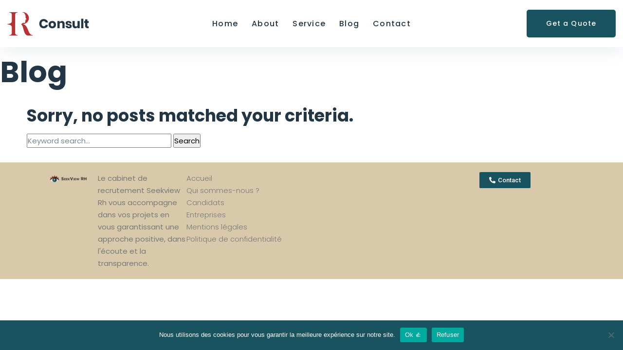

--- FILE ---
content_type: text/css
request_url: https://seekview.fr/wp-content/themes/hryzantema/assets/css/style.css?ver=6.5.4
body_size: 14577
content:
html.js{font-size:14px;margin-top:0!important}html{overflow-x:hidden!important}body{min-height:100vh;overflow-x:hidden!important;position:relative;scroll-behavior:smooth}.wp-caption{margin-bottom:25px;max-width:100%}.wp-caption .wp-caption-text{font-size:13px;line-height:1.5;color:var(--c-grey);margin-top:10px;text-align:inherit}.gallery-caption{word-break:break-word;font-size:13px;line-height:1.5;color:var(--c-grey);margin-top:10px}.hryzantema-preloader{background-color:var(--c-light);position:fixed;top:0;right:0;bottom:0;left:0;z-index:9999}.hryzantema-header{width:1750px;max-width:100%;margin:0 auto;line-height:1.5;position:relative;z-index:9999}.hryzantema-header--wrap{-webkit-box-shadow:0 10px 27px 0 rgba(var(--ca-dark),.09);box-shadow:0 10px 27px 0 rgba(var(--ca-dark),.09)}.hryzantema-header .hryzantema-header--mob-nav{display:-webkit-box;display:-ms-flexbox;display:flex;-webkit-box-align:center;-ms-flex-align:center;align-items:center}@media screen and (min-width:1200px){.hryzantema-header .hryzantema-header--mob-nav{display:none}}.hryzantema-header .hryzantema-header--mob-nav__hamburger{display:inline-block;position:relative;width:18px;height:18px;margin-left:15px;cursor:pointer}@media screen and (max-width:1199px){.hryzantema-header .hryzantema-header--mob-nav__hamburger{margin-left:auto;margin-right:15px}}.hryzantema-header .hryzantema-header--mob-nav__hamburger span{width:24px;height:2px;background-color:var(--c-dark);position:absolute;top:50%;left:50%;-webkit-transform:translate(-50%,-50%);-ms-transform:translate(-50%,-50%);transform:translate(-50%,-50%);transition-property:-webkit-transform;transition-property:transform,-webkit-transform;-webkit-transition-duration:75ms;-o-transition-duration:75ms;transition-duration:75ms;-webkit-transition-timing-function:cubic-bezier(.55,.055,.675,.19);-o-transition-timing-function:cubic-bezier(.55,.055,.675,.19);transition-timing-function:cubic-bezier(.55,.055,.675,.19)}.hryzantema-header .hryzantema-header--mob-nav__hamburger span::after,.hryzantema-header .hryzantema-header--mob-nav__hamburger span::before{content:"";display:block;width:18px;height:2px;background-color:var(--c-dark);border-radius:1.5px;position:absolute;transition-property:-webkit-transform;-webkit-transition-property:-webkit-transform;-o-transition-property:transform;transition-property:transform;transition-property:transform,-webkit-transform;transition-property:transform,-webkit-transform;-webkit-transition-duration:.15s;-o-transition-duration:.15s;transition-duration:.15s;-webkit-transition-timing-function:ease;-o-transition-timing-function:ease;transition-timing-function:ease}.hryzantema-header .hryzantema-header--mob-nav__hamburger span::before{top:-8px}.hryzantema-header .hryzantema-header--mob-nav__hamburger span::after{bottom:-8px}@media screen and (min-width:1200px){.hryzantema-header .hryzantema-header--topmenu{display:grid;grid-template-columns:1fr auto 1fr;-webkit-box-align:center;-ms-flex-align:center;align-items:center}}@media screen and (max-width:1199px){.hryzantema-header .hryzantema-header--topmenu{display:-webkit-box;display:-ms-flexbox;display:flex;-webkit-box-align:center;-ms-flex-align:center;align-items:center;-webkit-box-pack:justify;-ms-flex-pack:justify;justify-content:space-between;-webkit-box-orient:horizontal;-webkit-box-direction:reverse;-ms-flex-direction:row-reverse;flex-direction:row-reverse}}.hryzantema-header .hryzantema-header--search-wrap{text-align:right}@media screen and (max-width:1199px){.hryzantema-header .hryzantema-header--search-wrap{display:none}}.hryzantema-header .hryzantema-header--search-wrap .input-group{position:relative}.hryzantema-header .hryzantema-header--search-wrap input{border:none;border-bottom:1px solid var(--c-dark);padding:5px 0;max-width:calc(100% - 30px);width:185px;letter-spacing:var(--ls-text);background:0 0;-webkit-transition:border-color .3s ease;-o-transition:border-color .3s ease;transition:border-color .3s ease}.hryzantema-header .hryzantema-header--search-wrap input:focus{border-color:var(--c-active)}.hryzantema-header .hryzantema-header--search-wrap button{position:absolute;top:50%;font-size:22px;right:0;-webkit-transform:translate(0,-50%);-ms-transform:translate(0,-50%);transform:translate(0,-50%);border:none;background:0 0;margin-left:5px;cursor:pointer;-webkit-transition:all .3s ease;-o-transition:all .3s ease;transition:all .3s ease}.hryzantema-header .hryzantema-header--search-wrap button:hover{color:var(--c-active)}.hryzantema-header .hryzantema-header--logo-wrap{padding:15px 15px 15px 0}@media screen and (max-width:1199px){.hryzantema-header .hryzantema-header--logo-wrap{padding:15px 0 15px 15px;text-align:right}}.hryzantema-header .hryzantema-header--logo-wrap .hryzantema-header--logo span{font-size:34px;font-weight:700}@media screen and (max-width:1440px){.hryzantema-header .hryzantema-header--logo-wrap .hryzantema-header--logo span{font-size:30px}}@media screen and (max-width:767px){.hryzantema-header .hryzantema-header--logo-wrap .hryzantema-header--logo span{font-size:25px}}.hryzantema-header .hryzantema-header--menu-wrapper .btn-close{display:none;position:absolute;padding:20px;top:0;right:0;font-size:1rem;color:var(--c-dark);text-align:right}.hryzantema-header .hryzantema-header--menu-wrapper .btn-close::before{content:'';position:absolute;bottom:0;right:0;width:320px;height:1px;display:block;background-color:rgba(var(--ca-dark),.1)}.hryzantema-header .hryzantema-header--menu-wrapper .btn-close i{line-height:1;padding-left:10px;font-size:24px}@media screen and (min-width:1200px){.hryzantema-header .hryzantema-header--menu-wrapper{display:block!important;height:auto!important}}@media screen and (max-width:1199px){.hryzantema-header .hryzantema-header--menu-wrapper{position:fixed;top:0;left:-320px;overflow:auto;width:320px;padding:65px 20px;background-color:var(--c-light);border-top:1px solid var(--c-light-grey);-webkit-transition:left .35s;-o-transition:left .35s;transition:left .35s;z-index:9999}.hryzantema-header .hryzantema-header--menu-wrapper .btn-close{display:-webkit-inline-box;display:-ms-inline-flexbox;display:inline-flex;-webkit-box-align:center;-ms-flex-align:center;align-items:center;-webkit-box-pack:end;-ms-flex-pack:end;justify-content:flex-end}.hryzantema-header .hryzantema-header--menu-wrapper.menu-open{left:0}.hryzantema-header .hryzantema-header--menu-wrapper .dropdown-btn{display:inline-block;white-space:normal;vertical-align:middle;font-size:12px;padding-left:5px;position:absolute;top:calc(10px + .5rem);right:0;line-height:1}.hryzantema-header .hryzantema-header--menu-wrapper .dropdown-btn:before{display:inline-block;-webkit-transition:all .2s;-o-transition:all .2s;transition:all .2s;font-family:Ionicons;content:'\f123';font-weight:500;vertical-align:middle}.hryzantema-header .hryzantema-header--menu-wrapper .dropdown-btn.is-active:before{-webkit-transform:rotate(-180deg);-ms-transform:rotate(-180deg);transform:rotate(-180deg)}}.hryzantema-header .hryzantema-header--menu-wrapper .no-menu{display:inline-block;padding:0 15px}.hryzantema-header .hryzantema-header--menu-wrapper>ul{display:-webkit-box;display:-ms-flexbox;display:flex;list-style:none;margin:0}@media screen and (max-width:1199px){.hryzantema-header .hryzantema-header--menu-wrapper>ul{-webkit-box-orient:vertical;-webkit-box-direction:normal;-ms-flex-direction:column;flex-direction:column}}.hryzantema-header .hryzantema-header--menu-wrapper>ul li:hover>ul{left:100%;opacity:1;visibility:visible}.hryzantema-header .hryzantema-header--menu-wrapper>ul>li{padding:30px 15px;position:relative}@media screen and (max-width:1440px){.hryzantema-header .hryzantema-header--menu-wrapper>ul>li{padding:30px 12px}}@media screen and (max-width:1199px){.hryzantema-header .hryzantema-header--menu-wrapper>ul>li{padding:0}}.hryzantema-header .hryzantema-header--menu-wrapper>ul>li::before{content:'';display:block;position:absolute;top:0;left:50%;width:0;height:2px;background-color:var(--c-active);-webkit-transform:translate(-50%,0);-ms-transform:translate(-50%,0);transform:translate(-50%,0);-webkit-transition:all .3s;-o-transition:all .3s;transition:all .3s}@media screen and (max-width:1199px){.hryzantema-header .hryzantema-header--menu-wrapper>ul>li::before{display:none}}.hryzantema-header .hryzantema-header--menu-wrapper>ul>li.current-menu-ancestor::before,.hryzantema-header .hryzantema-header--menu-wrapper>ul>li.current-menu-item::before,.hryzantema-header .hryzantema-header--menu-wrapper>ul>li.current-menu-parent::before,.hryzantema-header .hryzantema-header--menu-wrapper>ul>li.current_page_item::before,.hryzantema-header .hryzantema-header--menu-wrapper>ul>li:hover::before{width:100%}.hryzantema-header .hryzantema-header--menu-wrapper>ul>li.current-menu-ancestor.menu-item-has-children::after,.hryzantema-header .hryzantema-header--menu-wrapper>ul>li.current-menu-ancestor>a,.hryzantema-header .hryzantema-header--menu-wrapper>ul>li.current-menu-item.menu-item-has-children::after,.hryzantema-header .hryzantema-header--menu-wrapper>ul>li.current-menu-item>a,.hryzantema-header .hryzantema-header--menu-wrapper>ul>li.current-menu-parent.menu-item-has-children::after,.hryzantema-header .hryzantema-header--menu-wrapper>ul>li.current-menu-parent>a,.hryzantema-header .hryzantema-header--menu-wrapper>ul>li.current_page_item.menu-item-has-children::after,.hryzantema-header .hryzantema-header--menu-wrapper>ul>li.current_page_item>a,.hryzantema-header .hryzantema-header--menu-wrapper>ul>li:hover.menu-item-has-children::after,.hryzantema-header .hryzantema-header--menu-wrapper>ul>li:hover>a{color:var(--c-active)}.hryzantema-header .hryzantema-header--menu-wrapper>ul>li.menu-item-has-children::after{content:"\f3d0";font-family:Ionicons;display:inline-block;font-style:normal;font-variant:normal;text-rendering:auto;line-height:1;font-size:12px;margin-left:4px;color:var(--c-grey)}@media screen and (max-width:1199px){.hryzantema-header .hryzantema-header--menu-wrapper>ul>li.menu-item-has-children::after{display:none}}.hryzantema-header .hryzantema-header--menu-wrapper>ul>li a{display:inline-block;letter-spacing:var(--ls-text);color:var(--c-dark);text-decoration:none;-webkit-transition:all .3s;-o-transition:all .3s;transition:all .3s}@media screen and (max-width:1199px){.hryzantema-header .hryzantema-header--menu-wrapper>ul>li a{padding:10px 20px 10px 0;font-size:1rem;font-weight:500;letter-spacing:0;position:relative}.hryzantema-header .hryzantema-header--menu-wrapper>ul>li a::before{content:'';position:absolute;bottom:0;left:-20px;width:320px;height:1px;display:block;background-color:rgba(var(--ca-dark),.1)}}.hryzantema-header .hryzantema-header--menu-wrapper>ul>li:hover>ul{left:0;opacity:1;visibility:visible}.hryzantema-header .hryzantema-header--menu-wrapper>ul ul{list-style:none;margin:0;position:absolute;top:100%;left:30px;opacity:0;visibility:hidden;z-index:1;padding:20px 0;-webkit-transition:all .3s;-o-transition:all .3s;transition:all .3s;white-space:nowrap;background-color:var(--c-light);-webkit-box-shadow:0 0 13px 0 rgba(var(--ca-dark),.09);box-shadow:0 0 13px 0 rgba(var(--ca-dark),.09)}@media screen and (max-width:1199px){.hryzantema-header .hryzantema-header--menu-wrapper>ul ul{-webkit-box-shadow:none;box-shadow:none;position:static;visibility:visible;opacity:1;padding:0;display:none;-webkit-transition:none;-o-transition:none;transition:none}}.hryzantema-header .hryzantema-header--menu-wrapper>ul ul li{display:block;min-width:250px;padding:5px 30px;white-space:normal}@media screen and (max-width:1199px){.hryzantema-header .hryzantema-header--menu-wrapper>ul ul li{padding:0;position:relative}}.hryzantema-header .hryzantema-header--menu-wrapper>ul ul li a{color:var(--c-grey);font-weight:400}@media screen and (max-width:1199px){.hryzantema-header .hryzantema-header--menu-wrapper>ul ul li a{font-weight:500;padding:10px 20px 10px}}.hryzantema-header .hryzantema-header--menu-wrapper>ul ul li.current-menu-ancestor>a,.hryzantema-header .hryzantema-header--menu-wrapper>ul ul li.current-menu-item>a,.hryzantema-header .hryzantema-header--menu-wrapper>ul ul li.current-menu-parent>a,.hryzantema-header .hryzantema-header--menu-wrapper>ul ul li.current_page_item>a{color:var(--c-active)!important}.hryzantema-header .hryzantema-header--menu-wrapper>ul ul li:hover>a{color:var(--c-dark)}.hryzantema-header .hryzantema-header--menu-wrapper>ul ul ul{top:0;left:calc(100% + 30px)}@media screen and (max-width:1199px){.hryzantema-header .hryzantema-header--menu-wrapper>ul ul ul li a{padding:10px 20px 10px 40px}}span.body-overlay{opacity:0;visibility:hidden;-webkit-transition:.35s;-o-transition:.35s;transition:.35s;position:fixed;top:0;left:0;width:100%;height:100%;background-color:rgba(0,0,0,.8);pointer-events:none;z-index:9990}@media screen and (max-width:1199px){.sidebar-open{position:relative}.sidebar-open span.body-overlay{opacity:1;visibility:visible}}.hryzantema-footer{background:var(--c-dark);text-align:center;padding:40px 15px;position:absolute;bottom:0;left:0;width:100%}.hryzantema-footer--copyright{max-width:700px;margin:auto;color:var(--c-light)}.wp-block-cover,.wp-block-cover-image{margin-bottom:15px}.wp-block-archives a,.wp-block-categories a{color:inherit}.wp-block-archives a:hover,.wp-block-categories a:hover{color:var(--c-active)}.wp-block-latest-posts li{list-style:none}.wp-block-latest-posts li a{font-weight:700}.wp-block-latest-posts li time{font-size:13px;color:var(--c-grey)}.wp-block-latest-comments.has-excerpts .wp-block-latest-comments__comment-author{font-weight:700}.wp-block-latest-comments__comment-author{font-weight:700}.wp-block-latest-comments__comment-date{font-size:13px;margin-top:6px;color:var(--c-grey)}.wp-block-cover .wp-block-cover-image-text,.wp-block-cover .wp-block-cover-text,.wp-block-cover h2,.wp-block-cover-image .wp-block-cover-image-text,.wp-block-cover-image .wp-block-cover-text,.wp-block-cover-image h2{font-size:36px}.wp-block-cover .wp-block-cover-image-text *,.wp-block-cover .wp-block-cover-text *,.wp-block-cover h2 *,.wp-block-cover-image .wp-block-cover-image-text *,.wp-block-cover-image .wp-block-cover-text *,.wp-block-cover-image h2 *{color:inherit}.wp-block-media-text .wp-block-media-text__content{padding-top:15px}.wp-block-separator{border:none;margin:1.65em auto}.wp-block-separator.is-style-wide{border-bottom-width:1px}hr.wp-block-separator:not(.is-style-wide):not(.is-style-dots){max-width:100px;border:none;margin:25px auto}@media (min-width:600px){.block-editor-block-list__layout .block-editor-block-list__block{padding-left:10px;padding-right:10px}}
/*# sourceMappingURL=style.css.map */


--- FILE ---
content_type: text/css
request_url: https://seekview.fr/wp-content/themes/hryzantema/assets/css/general.css?ver=6.5.4
body_size: 17926
content:
html{overflow-x:hidden;--c-dark:#223645;--c-dark-1:#444b51;--c-grey:rgba(34,54,69,.7);--c-light-grey:#797979;--c-light:#fff;--c-active:#b73235;--c-light-main:#b73235;--ca-active:183,50,53;--ca-dark:34,54,69;--ls-text:0px;--font-1:"Poppins",sans-serif}body{line-height:1.73;font-size:15px;font-family:var(--font-1);color:var(--c-grey)}@media screen and (max-width:1440px){body{--ls-text:0px}}body .ui-state-active,body .ui-widget-content .ui-state-active,body .ui-widget-header .ui-state-active{background:#fff}body .ui-datepicker .ui-datepicker-next span,body .ui-datepicker .ui-datepicker-prev span{display:block!important;background-position:center;background-size:cover}body .ui-datepicker .ui-datepicker-prev span{background-image:url(../images/left-arrow.png)!important}body .ui-datepicker .ui-datepicker-next span{background-image:url(../images/right-arrow.png)!important}.no-scroll{overflow:hidden;height:100vh}::-moz-selection{background:#000;color:#fff}::selection{background:#000;color:#fff}::-moz-selection{background:#000;color:#fff}::-webkit-input-placeholder{color:var(--c-grey)}::-moz-placeholder{color:var(--c-grey)}:-ms-input-placeholder{color:var(--c-grey)}:-moz-placeholder{color:var(--c-grey)}*{margin:0;padding:0;outline:0!important;-webkit-font-smoothing:antialiased}:focus{outline:0}a{color:var(--c-dark);outline:0;-webkit-transition:all .3s ease;-o-transition:all .3s ease;transition:all .3s ease;text-decoration:none}a:focus,a:hover{color:var(--c-active);text-decoration:none}b,strong{font-weight:700;color:var(--c-dark)}ol,ul{list-style-position:inside}ol ol,ol ul,ul ol,ul ul{margin-top:13px;margin-left:25px}p{margin-bottom:15px}p.has-large-font-size{font-size:36px}p.has-medium-font-size{font-size:20px}p.has-small-font-size{font-size:13px}p.has-huge-font-size{font-size:48px}h1,h2,h3,h4,h5,h6{color:var(--c-dark);font-weight:700}h1{font-size:50px}h2{font-size:45px}h3{font-size:35px}h4{font-size:25px}h5{font-size:18px}h6{font-size:16px}@media screen and (max-width:767px){h1{font-size:35px}h2{font-size:30px}h3{font-size:22px}h4{font-size:20px}}img{max-width:100%;height:auto}.overflow-full{overflow:hidden}.monospace{font-family:'Source Code Pro',sans-serif;color:#494949}audio,iframe,video{max-width:100%;width:100%}@media screen and (max-width:767px){audio,iframe,video{min-width:200px!important}}pre{font-family:SFMono-Regular,Menlo,Monaco,Consolas,"Liberation Mono","Courier New",monospace;background:var(--c-light-grey);color:var(--c-light);font-size:14px;line-height:1.6;margin-bottom:15px;max-width:100%;overflow:auto;padding:25px}pre *{margin:0}table{border-collapse:separate;border-spacing:0;border-width:1px 0 0 1px;margin:0 0 30px;table-layout:fixed;width:100%;word-break:break-word}table#wp-calendar{margin-bottom:0}table#wp-calendar #today{font-weight:700;color:var(--c-active)}table#wp-calendar tbody td a{font-weight:700;color:var(--c-active)}td,th{padding:7px 10px 5px}table,td,th{border:1px solid var(--c-light-grey);border-collapse:collapse;color:var(--c-dark)}.wp-block-table.is-style-stripes tr:nth-child(odd),.wp-block-table.is-style-stripes.has-subtle-light-gray-background-color tr:nth-child(odd){background-color:var(--c-light-grey);color:var(--c-light)}.wp-block-table.is-style-stripes td{border-color:var(--c-light-grey)}.wp-block-table.is-style-stripes tr:nth-child(odd){background-color:var(--c-light-grey)!important}th{font-weight:700;color:var(--c-dark)}dt{font-weight:700;color:var(--c-dark)}dd{margin:0 0 15px}address{font-style:italic;margin-bottom:15px}abbr,acronym{border-bottom:1px dotted var(--c-light-grey);cursor:help}code{background-color:var(--c-light-grey);color:var(--c-light);font-size:14px;padding:3px 4px 4px;border-radius:5px}ins,mark{background:var(--c-active);color:var(--c-light);padding:0 4px;text-decoration:none}kbd{font-weight:100;-webkit-box-shadow:none;box-shadow:none;font-size:14px;padding:3px 4px 4px;border-radius:5px;background-color:var(--c-light-grey);color:var(--c-light)}tt{font-family:SFMono-Regular,Menlo,Monaco,Consolas,"Liberation Mono","Courier New",monospace;font-size:14px;padding:3px 4px 4px;border-radius:5px;background-color:var(--c-light-grey);color:var(--c-light)}select{vertical-align:middle;min-width:100%;border:none;background:var(--c-light);color:var(--c-grey);border:0;outline:1px solid var(--c-light-grey)!important;max-height:calc(1.2em + 17px);height:calc(1.2em + 17px);padding:6px 10px 5px;-webkit-appearance:none;background:url("data:image/svg+xml;utf8,<svg xmlns='http://www.w3.org/2000/svg' width='100' height='100' fill='%23dddddd'><polygon points='0,0 100,0 50,50'/></svg>") no-repeat;background-size:12px;background-position:calc(100% - 10px) 16px;background-repeat:no-repeat;max-width:100%}select:focus{outline-offset:0!important}.wp-block-image figcaption{color:var(--c-grey)}.wp-block-embed figcaption{margin-bottom:0;text-align:center}.wp-block-latest-comments__comment-author{font-weight:700}.wp-block-latest-posts a{font-weight:700}.wp-block-separator{width:100px;height:2px;background-color:var(--c-grey);margin:auto;margin-bottom:5px;border:none}.wp-block-separator.is-style-wide{width:100%;height:1px}.wp-block-separator.is-style-dots::before{padding-left:0}.wp-block-button{margin-bottom:1.5em}.fb_iframe_widget>*{max-width:100%}.bypostauthor{font-size:inherit}.aligncenter,.text-center{text-align:center}.alignleft,.text-left{text-align:left}.alignright,.text-right{text-align:right}.alignleft{float:left;margin:10px 25px 25px 0}.alignright{float:right;margin:10px 0 25px 25px;clear:both}.alignright figcaption{text-align:center}.alignnone,div.alignnone{margin-top:10px;margin-bottom:10px}.aligncenter,div.aligncenter{display:block;margin:25px auto 25px auto;clear:both}.alignwide{clear:both}.no-menu>a{color:var(--c-active)}.wp-block-gallery{margin-bottom:10px}.wp-block-gallery ul.blocks-gallery-grid li.blocks-gallery-item{margin-bottom:15px}.wp-block-quote.is-large,.wp-block-quote.is-style-large{margin:30px auto 30px;padding:0 30px}.wp-block-pullquote:not(.is-style-solid-color){padding:0}.wp-block-quote[style*='text-align:right']{border-right:4px solid var(--c-active);border-left:none}blockquote{border-left:4px solid var(--c-active);max-width:100%;padding:0 30px;color:var(--c-dark);font-size:18px;line-height:1.5}blockquote.has-text-color *{color:inherit}blockquote.has-text-align-right{border-left:none;border-right:4px solid var(--c-active)}@media screen and (max-width:767px){blockquote{max-width:calc(100% - 30px)}}blockquote cite{font-size:13px;font-style:normal}.wp-block-pullquote{border-color:var(--c-active)}.wp-block-pullquote blockquote{border-color:inherit}.wp-block-spacer{clear:both}.wp-block-cover p strong{color:inherit}.wp-block-cover-text{color:var(--c-light)!important}.wp-block-cover-text strong{color:var(--c-dark)}.wp-block-cover .wp-block-cover-text a{color:var(--c-light)}.wp-block-video figcaption{text-align:center}h1:first-child,h2:first-child,h3:first-child,h4:first-child,h5:first-child,h6:first-child{margin-top:0}.notfound{text-decoration:none;-webkit-transition:all .3s ease;-o-transition:all .3s ease;transition:all .3s ease}.notfound:hover{opacity:.7}abbr,acronym{border-bottom:none!important}.overflow{overflow:hidden}.video-container iframe{border:0}iframe[name=advpp_manager]{position:absolute;left:-9999px}.s-back-switch{background-size:cover;background-position:center}.screen-reader-text{display:none}.is-style-outline .wp-block-button__link{color:var(--c-active)!important;border:2px solid var(--c-active)}.wp-block-button__link{background-color:var(--c-active);color:var(--c-light)!important}.gallery{display:-webkit-box;display:-ms-flexbox;display:flex;-ms-flex-wrap:wrap;flex-wrap:wrap;margin:60px -15px 45px;text-align:center}.gallery-item{padding:15px;margin:0;width:100%}.gallery.gallery-columns-2 .gallery-item{width:50%}.gallery.gallery-columns-3 .gallery-item{width:calc(100% / 3)}@media screen and (max-width:767px){.gallery.gallery-columns-3 .gallery-item{width:50%}}.gallery.gallery-columns-4 .gallery-item{width:25%}@media screen and (max-width:767px){.gallery.gallery-columns-4 .gallery-item{width:50%}}.gallery.gallery-columns-5 .gallery-item{width:20%}@media screen and (max-width:991px){.gallery.gallery-columns-5 .gallery-item{width:25%}}@media screen and (max-width:767px){.gallery.gallery-columns-5 .gallery-item{width:50%}}.gallery.gallery-columns-6 .gallery-item{width:calc(100% / 6)}@media screen and (max-width:991px){.gallery.gallery-columns-6 .gallery-item{width:25%}}@media screen and (max-width:767px){.gallery.gallery-columns-6 .gallery-item{width:50%}}.gallery.gallery-columns-7 .gallery-item{width:calc(100% / 7)}@media screen and (max-width:991px){.gallery.gallery-columns-7 .gallery-item{width:25%}}@media screen and (max-width:767px){.gallery.gallery-columns-7 .gallery-item{width:50%}}.gallery.gallery-columns-8 .gallery-item{width:12.5%}@media screen and (max-width:991px){.gallery.gallery-columns-8 .gallery-item{width:25%}}@media screen and (max-width:767px){.gallery.gallery-columns-8 .gallery-item{width:50%}}.gallery.gallery-columns-9 .gallery-item{width:calc(100% / 9)}@media screen and (max-width:991px){.gallery.gallery-columns-9 .gallery-item{width:25%}}@media screen and (max-width:767px){.gallery.gallery-columns-9 .gallery-item{width:50%}}.cs-btn.cs_layout1{width:100%}.cs-btn.cs_layout1.aheto-btn--dark{background-color:var(--c-dark);padding:26px 51px;color:var(--c-white);letter-spacing:2.1px;font-size:14px;font-family:var(--font-1);position:relative;z-index:2;font-weight:700;margin:auto 7px}.cs-btn.cs_layout1.aheto-btn--dark.aheto-btn--small{padding:16px 34px;font-size:13px}.cs-btn.cs_layout1.aheto-btn--dark.aheto-btn--large{padding:24px 54px}.cs-btn.cs_layout1.aheto-btn--dark::before{content:'';position:absolute;z-index:-1;width:25%;height:100%;top:0;left:0;background-color:var(--c-active);-webkit-transition:width .5s ease-in-out;-o-transition:width .5s ease-in-out;transition:width .5s ease-in-out}.cs-btn.cs_layout1.aheto-btn--dark:hover::before{width:100%;-webkit-transition:width .5s ease-in-out;-o-transition:width .5s ease-in-out;transition:width .5s ease-in-out}.cs-btn.cs_layout1.aheto-btn--primary{background-color:var(--c-active);padding:24px 40px;color:var(--c-white);letter-spacing:1.12px;font-size:14px;position:relative;z-index:2;font-weight:700;display:inline-block;font-family:var(--font-1)}.cs-btn.cs_layout1.aheto-btn--primary.aheto-btn--small{padding:16px 34px;font-size:13px}.cs-btn.cs_layout1.aheto-btn--primary.aheto-btn--large{padding:24px 54px}.cs-btn.cs_layout1.aheto-btn--primary::before{content:'';position:absolute;z-index:-1;width:0%;height:0%;top:0;left:0;background-color:var(--c-dark);-webkit-transition:all .5s ease-in-out;-o-transition:all .5s ease-in-out;transition:all .5s ease-in-out}.cs-btn.cs_layout1.aheto-btn--primary::after{content:'';position:absolute;z-index:-1;width:0%;height:0%;bottom:0;right:0;background-color:var(--c-dark);-webkit-transition:all .5s ease-in-out;-o-transition:all .5s ease-in-out;transition:all .5s ease-in-out}.cs-btn.cs_layout1.aheto-btn--primary:hover::after,.cs-btn.cs_layout1.aheto-btn--primary:hover::before{width:100%;height:50%;-webkit-transition:all .5s ease-in-out;-o-transition:all .5s ease-in-out;transition:all .5s ease-in-out}.cs-btn.cs_layout1.aheto-btn--light{background-color:var(--c-dark);padding:26px 51px;color:var(--c-white);letter-spacing:2.1px;font-size:10.5px;position:relative;z-index:2;font-weight:700;font-family:var(--font-1)}.cs-btn.cs_layout1.aheto-btn--light.aheto-btn--small{padding:16px 34px;font-size:13px}.cs-btn.cs_layout1.aheto-btn--light.aheto-btn--large{padding:24px 54px}.cs-btn.cs_layout1.aheto-btn--light::before{content:'';position:absolute;z-index:-1;width:25%;height:100%;top:0;left:0;border:2px solid var(--c-dark);background-color:var(--c-white);-webkit-transition:width .5s ease-in-out;-o-transition:width .5s ease-in-out;transition:width .5s ease-in-out}.cs-btn.cs_layout1.aheto-btn--light:hover{color:var(--c-active)}.cs-btn.cs_layout1.aheto-btn--light:hover::before{width:100%;-webkit-transition:width .5s ease-in-out;-o-transition:width .5s ease-in-out;transition:width .5s ease-in-out;border:2px solid var(--c-active)}.cs-btn.cs_layout2.aheto-btn--primary{font-size:1.125rem;font-weight:500;letter-spacing:.83px;color:var(--c-active);padding:20px 42px}.cs-btn.cs_layout2.aheto-btn--primary:hover{color:var(--c-white);background-color:var(--c-active)}.cs-btn.cs_layout2.aheto-btn--dark{font-size:1.125rem;font-weight:500;letter-spacing:.83px;color:var(--c-dark);padding:20px 42px}.cs-btn.cs_layout2.aheto-btn--dark:hover{color:var(--c-white);background-color:var(--c-dark)}.cs-btn.cs_layout2.aheto-btn--light{font-size:1.125rem;font-weight:500;letter-spacing:.83px;color:var(--c-alter);padding:20px 42px}.cs-btn.cs_layout2.aheto-btn--light:hover{color:var(--c-white);background-color:var(--c-alter)}.input-file-container{position:relative;display:none}.input-file-container+br{display:none}.js .input-file-trigger{display:block;padding:18px 35px;background:#b73235;color:#fff;font-size:1em;-webkit-transition:all .4s;-o-transition:all .4s;transition:all .4s;cursor:pointer;max-width:160px;text-align:center;margin-bottom:0!important;letter-spacing:.96px;font-size:.857rem;font-weight:500}@media (max-width:1366px){.js .input-file-trigger{padding:18px 30px}}@media (max-width:1200px){.js .input-file-trigger{padding:18px 26px}}@media screen and (max-width:1199px){.js .input-file-trigger{padding:18px 21px}}@media (max-width:991px){.js .input-file-trigger{padding:18px 22px}}@media screen and (max-width:767px){.js .input-file-trigger{width:100%;max-width:inherit}}.js .input-file{position:absolute;top:0;left:0;opacity:0;padding:0!important;height:0!important;cursor:pointer}.js .input-file-trigger:focus,.js .input-file-trigger:hover,.js .input-file:focus+.input-file-trigger,.js .input-file:hover+.input-file-trigger{background:#223645;color:#fff}.file-wrapper{display:-webkit-box;display:-ms-flexbox;display:flex;-webkit-box-align:center;-ms-flex-align:center;align-items:center;margin:17px auto}@media screen and (max-width:767px){.file-wrapper{-webkit-box-orient:vertical;-webkit-box-direction:normal;-ms-flex-direction:column;flex-direction:column}}.file-wrapper p{display:block!important;margin:0!important}.file-wrapper span{padding:0!important}.file-return{width:100%;-webkit-box-flex:0;-ms-flex:0 0 73%;flex:0 0 73%;max-width:488px;max-height:58px;line-height:58px;text-align:left;padding-left:15px;font-family:var(--t-primary-font-family);font-size:.95rem;letter-spacing:normal;color:rgba(var(--ca-dark),.6);overflow:hidden;-o-text-overflow:ellipsis;text-overflow:ellipsis}@media (max-width:1366px){.file-return{-webkit-box-flex:0;-ms-flex:0 0 75%;flex:0 0 75%}}@media screen and (max-width:1199px){.file-return{max-width:calc(100% - 124px);-webkit-box-flex:0;-ms-flex:0 0 87%;flex:0 0 87%}}@media screen and (max-width:991px){.file-return{-webkit-box-flex:0;-ms-flex:0 0 83%;flex:0 0 83%}}@media screen and (max-width:767px){.file-return{-webkit-box-flex:0;-ms-flex:0 0 100%;flex:0 0 100%;max-width:100%}.file-return+p{width:100%}}.js .file-return{background-color:#f3f5f6}.js .file-return:not(:empty):before{content:"";font-style:normal;font-weight:400}.has-drop-cap:not(:focus):first-letter{margin-bottom:20px}.has-drop-cap+p{clear:both}.wp-block-search .wp-block-search__input{max-width:100%}@media screen and (max-width:767px){.blog--single__full .aht-page__post-head .container{padding:50px 15px!important}}@media screen and (max-width:991px){.blog--single__full .aht-page__recent-posts__text{padding-left:12px!important;padding-right:5px}}@media screen and (max-width:767px){.blog--single__full .aht-page__recent-posts__media{width:120px!important}}.blog--single__full .aht-page__related-posts{padding:120px 0 130px!important}@media screen and (max-width:1199px){.blog--single__full .aht-page__related-posts{padding:80px 15px 90px!important}}@media screen and (max-width:991px){.blog--single__full .aht-page__related-posts{padding:85px 15px 90px!important}.blog--single__full .aht-page__related-posts .aheto-heading{margin-bottom:40px!important}}@media screen and (max-width:767px){.blog--single__full .aht-page__related-posts{padding:50px 15px 40px!important}}@media screen and (max-width:991px){.blog--single__full .post-title{line-height:1.3em;font-size:36px}}.blog--single__full .aht-page__post-content .container{padding:130px 15px!important}@media screen and (max-width:1199px){.blog--single__full .aht-page__post-content .container{padding:90px 15px!important}}@media screen and (max-width:767px){.blog--single__full .aht-page__post-content .container{padding:60px 15px!important}}.blog--single__full .aht-page__post-content .container .content-wrapper>p:not(.has-background){padding:0!important}.blog--single__full .aht-page__post-meta{margin:70px 0!important}@media screen and (max-width:767px){.blog--single__full .aht-page__post-meta{margin:40px 0!important}}.blog--single__full .aht-page__comments-area{margin:112px auto 115px!important}@media screen and (max-width:1199px){.blog--single__full .aht-page__comments-area{margin:72px auto 72px!important}}@media screen and (max-width:767px){.blog--single__full .aht-page__comments-area{margin:50px auto 45px!important}}.blog--single__full .aht-page__comments-area .comments-title{margin-bottom:60px!important}@media screen and (max-width:767px){.blog--single__full .aht-page__comments-area .comments-title{margin-bottom:35px!important}}.blog--single__full .aht-page__comments-area .comment-form-comment label::after{content:'*';display:inline-block;color:inherit;margin-left:4px}.blog--single__full .aht-page__comments-area .comment-respond .comment-form-cookies-consent input:checked+label::after{top:11px!important}.aheto-link i{-webkit-transform:translateY(-2px);-ms-transform:translateY(-2px);transform:translateY(-2px)}.aheto-socials-networks .aheto-socials--default .aheto-socials__link{margin:0 10px}
/*# sourceMappingURL=general.css.map */


--- FILE ---
content_type: text/css
request_url: https://seekview.fr/wp-content/themes/hryzantema/style.css?ver=6.5.4
body_size: 504
content:
/*!
Theme Name: Hryzantema
Theme URI: https://hryzantema.foxthemes.me/
Description: A stunning visual experience for minimal loving creative. This template is a responsive and retina-ready WordPress theme with grid system layout. It is optimized for mobile touch and swipe.
Version: 1.1.2
Author: FOXTHEMES
Author URI: https://themeforest.net/user/fox-themes
Tags: one-column, two-columns, right-sidebar, left-sidebar, custom-menu, post-formats, sticky-post
License: GNU General Public License v2 or later
License URI: http://www.gnu.org/licenses/gpl-2.0.html
Text Domain: hryzantema
*/


--- FILE ---
content_type: text/css
request_url: https://seekview.fr/wp-content/uploads/elementor/css/post-6425.css?ver=1643801011
body_size: 1384
content:
.elementor-6425 .elementor-element.elementor-element-83692b4 > .elementor-container{max-width:1840px;}.elementor-6425 .elementor-element.elementor-element-83692b4:not(.elementor-motion-effects-element-type-background), .elementor-6425 .elementor-element.elementor-element-83692b4 > .elementor-motion-effects-container > .elementor-motion-effects-layer{background-color:#ffffff;}.elementor-6425 .elementor-element.elementor-element-83692b4{box-shadow:0px 10px 30px 0px rgba(53, 82, 99, 0.09);transition:background 0.3s, border 0.3s, border-radius 0.3s, box-shadow 0.3s;padding:0px 0px 0px 0px;}.elementor-6425 .elementor-element.elementor-element-83692b4 > .elementor-background-overlay{transition:background 0.3s, border-radius 0.3s, opacity 0.3s;}.elementor-6425 .elementor-element.elementor-element-6c48b67 .main-menu li > a{text-align:center;color:#223645;font-size:16px;font-weight:500;text-transform:capitalize;letter-spacing:1.24px;}@media(max-width:1024px){.elementor-6425 .elementor-element.elementor-element-83692b4, .elementor-6425 .elementor-element.elementor-element-83692b4 > .elementor-background-overlay{border-radius:0px 0px 0px 0px;}.elementor-6425 .elementor-element.elementor-element-83692b4{padding:0px 0px 0px 0px;}.elementor-6425 .elementor-element.elementor-element-6c48b67 .main-menu li > a{text-align:left;letter-spacing:1px;}.elementor-6425 .elementor-element.elementor-element-6c48b67 > .elementor-widget-container{padding:0px 15px 0px 15px;}}

--- FILE ---
content_type: text/css
request_url: https://seekview.fr/wp-content/uploads/elementor/css/post-6426.css?ver=1643801002
body_size: 5605
content:
.elementor-6426 .elementor-element.elementor-element-2e73eb0:not(.elementor-motion-effects-element-type-background), .elementor-6426 .elementor-element.elementor-element-2e73eb0 > .elementor-motion-effects-container > .elementor-motion-effects-layer{background-color:#D7C9AA;}.elementor-6426 .elementor-element.elementor-element-2e73eb0{transition:background 0.3s, border 0.3s, border-radius 0.3s, box-shadow 0.3s;margin-top:30px;margin-bottom:0px;padding:20px 50px 20px 100px;}.elementor-6426 .elementor-element.elementor-element-2e73eb0 > .elementor-background-overlay{transition:background 0.3s, border-radius 0.3s, opacity 0.3s;}.elementor-6426 .elementor-element.elementor-element-2e73eb0 > .elementor-container{text-align:left;}.elementor-bc-flex-widget .elementor-6426 .elementor-element.elementor-element-c6bf6e0.elementor-column .elementor-column-wrap{align-items:center;}.elementor-6426 .elementor-element.elementor-element-c6bf6e0.elementor-column.elementor-element[data-element_type="column"] > .elementor-column-wrap.elementor-element-populated > .elementor-widget-wrap{align-content:center;align-items:center;}.elementor-6426 .elementor-element.elementor-element-c6bf6e0.elementor-column > .elementor-column-wrap > .elementor-widget-wrap{justify-content:center;}.elementor-6426 .elementor-element.elementor-element-c6bf6e0 > .elementor-element-populated{margin:0px 0px 0px 0px;--e-column-margin-right:0px;--e-column-margin-left:0px;}.elementor-6426 .elementor-element.elementor-element-c6bf6e0 > .elementor-element-populated > .elementor-widget-wrap{padding:0px 0px 0px 0px;}.elementor-6426 .elementor-element.elementor-element-7f61132.elementor-position-right .elementor-image-box-img{margin-left:15px;}.elementor-6426 .elementor-element.elementor-element-7f61132.elementor-position-left .elementor-image-box-img{margin-right:15px;}.elementor-6426 .elementor-element.elementor-element-7f61132.elementor-position-top .elementor-image-box-img{margin-bottom:15px;}.elementor-6426 .elementor-element.elementor-element-7f61132 .elementor-image-box-wrapper .elementor-image-box-img{width:47%;}.elementor-6426 .elementor-element.elementor-element-7f61132 .elementor-image-box-img img{transition-duration:0.3s;}.elementor-6426 .elementor-element.elementor-element-7f61132 .elementor-image-box-description{font-family:"Poppins", Sans-serif;font-weight:400;}.elementor-6426 .elementor-element.elementor-element-5b99d76.elementor-column > .elementor-column-wrap > .elementor-widget-wrap{justify-content:center;}.elementor-6426 .elementor-element.elementor-element-7de1f93 .widget-nav-menu__menu li{margin:0px 0px 0px 0px;}.elementor-6426 .elementor-element.elementor-element-7de1f93 ul.widget-nav-menu__menu li a{color:var( --e-global-color-text );}.elementor-6426 .elementor-element.elementor-element-7de1f93 ul.widget-nav-menu__menu li a:hover{color:var( --e-global-color-secondary );}.elementor-6426 .elementor-element.elementor-element-7de1f93 .widget-nav-menu__title{text-align:left;}.elementor-6426 .elementor-element.elementor-element-7de1f93 .main-header__menu-box .main-menu li a, .elementor-6426 .elementor-element.elementor-element-7de1f93 .main-header__menu-box>ul li a, .elementor-6426 .elementor-element.elementor-element-7de1f93 .widget-nav-menu--classic-inline li a,.elementor-6426 .elementor-element.elementor-element-7de1f93 .widget-nav-menu__menu li a{font-family:"Poppins", Sans-serif;line-height:0.1em;}.elementor-6426 .elementor-element.elementor-element-7de1f93{width:initial;max-width:initial;align-self:center;}.elementor-bc-flex-widget .elementor-6426 .elementor-element.elementor-element-b2209a5.elementor-column .elementor-column-wrap{align-items:center;}.elementor-6426 .elementor-element.elementor-element-b2209a5.elementor-column.elementor-element[data-element_type="column"] > .elementor-column-wrap.elementor-element-populated > .elementor-widget-wrap{align-content:center;align-items:center;}.elementor-6426 .elementor-element.elementor-element-bcd600f .elementor-button{background-color:#19535F;}.elementor-6426 .elementor-element.elementor-element-bcd600f .elementor-button:hover, .elementor-6426 .elementor-element.elementor-element-bcd600f .elementor-button:focus{background-color:#0B7A75;}@media(min-width:768px){.elementor-6426 .elementor-element.elementor-element-c6bf6e0{width:25%;}.elementor-6426 .elementor-element.elementor-element-5b99d76{width:41.332%;}}@media(max-width:1024px) and (min-width:768px){.elementor-6426 .elementor-element.elementor-element-c6bf6e0{width:39%;}.elementor-6426 .elementor-element.elementor-element-5b99d76{width:27%;}}@media(max-width:1024px){.elementor-6426 .elementor-element.elementor-element-2e73eb0{margin-top:0px;margin-bottom:0px;padding:20px 20px 20px 20px;}.elementor-6426 .elementor-element.elementor-element-c6bf6e0 > .elementor-element-populated{margin:0px 0px 0px 0px;--e-column-margin-right:0px;--e-column-margin-left:0px;}.elementor-6426 .elementor-element.elementor-element-5b99d76.elementor-column > .elementor-column-wrap > .elementor-widget-wrap{justify-content:flex-end;}}@media(max-width:767px){.elementor-6426 .elementor-element.elementor-element-7f61132 .elementor-image-box-img{margin-bottom:15px;}.elementor-6426 .elementor-element.elementor-element-7f61132 .elementor-image-box-wrapper{text-align:left;}.elementor-6426 .elementor-element.elementor-element-5b99d76.elementor-column > .elementor-column-wrap > .elementor-widget-wrap{justify-content:flex-start;}.elementor-6426 .elementor-element.elementor-element-7de1f93 .widget-nav-menu__title{margin:0px 0px 0px 0px;}.elementor-6426 .elementor-element.elementor-element-7de1f93 > .elementor-widget-container{margin:18px 0px 18px 0px;}}

--- FILE ---
content_type: text/css
request_url: https://seekview.fr/wp-content/plugins/aheto/assets/frontend/css/preloader-with_text.css
body_size: 1260
content:
.aheto-preloader{background-color:var(--c-white);position:fixed;top:0;left:0;width:100%;height:100%;z-index:9999;display:-webkit-box;display:-ms-flexbox;display:flex;-webkit-box-pack:center;-ms-flex-pack:center;justify-content:center;-webkit-box-align:center;-ms-flex-align:center;align-items:center}.aheto-preloader__wrap{text-align:center;width:100%;height:100%;position:relative}.aheto-preloader__text{font-size:1.6em;fill:none;stroke-linejoin:round;stroke-width:1.2px;stroke-dasharray:70 170;stroke-dashoffset:0;-webkit-animation:stroke 6s infinite linear;animation:stroke 6s infinite linear}@media screen and (max-width:480px){.aheto-preloader__text{font-size:5em;stroke-width:3px}}.aheto-preloader__text:nth-child(3n+1){stroke:var(--c-dark);-webkit-animation-delay:-2s;animation-delay:-2s}.aheto-preloader__text:nth-child(3n+2){stroke:var(--c-active);-webkit-animation-delay:-4s;animation-delay:-4s}.aheto-preloader__text:nth-child(3n+3){stroke:var(--c-dark);-webkit-animation-delay:-6s;animation-delay:-6s}.aheto-preloader svg{position:absolute;width:100%;height:100%;left:50%;top:50%;-webkit-transform:translate(-50%,-50%);-ms-transform:translate(-50%,-50%);transform:translate(-50%,-50%)}@-webkit-keyframes stroke{100%{stroke-dashoffset:-240}}@keyframes stroke{100%{stroke-dashoffset:-240}}
/*# sourceMappingURL=preloader-with_text.css.map */


--- FILE ---
content_type: text/css
request_url: https://seekview.fr/wp-content/plugins/aheto/assets/frontend/css/style.css
body_size: 134594
content:
@charset "UTF-8";:root{--c-active:#2A74ED;--ca-active:30,115,190;--c-alter:#6d6d6d;--ca-alter:109,109,109;--c-alter2:#81d742;--ca-alter2:129,215,66;--c-alter3:#81d742;--ca-alter3:129,215,66;--c-grey:#999;--ca-grey:153,153,153;--c-light:#d33;--ca-light:221,51,51;--c-dark:#222;--ca-dark:34,34,34;--c-dark2:#d93;--ca-dark2:221,153,51;--c-white:#fff;--ca-white:255,255,255;--c-black:#000;--ca-black:0,0,0}:root{--t-primary-font-family:Roboto;--t-secondary-font-family:Playfair Display;--t-tertiary-font-family:Playfair Display}/*!
 * Bootstrap Reboot v4.4.1 (https://getbootstrap.com/)
 * Copyright 2011-2019 The Bootstrap Authors
 * Copyright 2011-2019 Twitter, Inc.
 * Licensed under MIT (https://github.com/twbs/bootstrap/blob/master/LICENSE)
 * Forked from Normalize.css, licensed MIT (https://github.com/necolas/normalize.css/blob/master/LICENSE.md)
 */*,::after,::before{-webkit-box-sizing:border-box;box-sizing:border-box}html{font-family:sans-serif;line-height:1.15;-webkit-text-size-adjust:100%;-webkit-tap-highlight-color:rgba(0,0,0,0)}article,aside,figcaption,figure,footer,header,hgroup,main,nav,section{display:block}body{margin:0;font-family:-apple-system,BlinkMacSystemFont,"Segoe UI",Roboto,"Helvetica Neue",Arial,"Noto Sans",sans-serif,"Apple Color Emoji","Segoe UI Emoji","Segoe UI Symbol","Noto Color Emoji";font-size:1rem;font-weight:400;line-height:1.5;color:#212529;text-align:left;background-color:#fff}[tabindex="-1"]:focus:not(:focus-visible){outline:0!important}hr{-webkit-box-sizing:content-box;box-sizing:content-box;height:0;overflow:visible}h1,h2,h3,h4,h5,h6{margin-top:0;margin-bottom:.5rem}p{margin-top:0;margin-bottom:1rem}abbr[data-original-title],abbr[title]{text-decoration:underline;-webkit-text-decoration:underline dotted;text-decoration:underline dotted;cursor:help;border-bottom:0;text-decoration-skip-ink:none}address{margin-bottom:1rem;font-style:normal;line-height:inherit}dl,ol,ul{margin-top:0;margin-bottom:1rem}ol ol,ol ul,ul ol,ul ul{margin-bottom:0}dt{font-weight:700}dd{margin-bottom:.5rem;margin-left:0}blockquote{margin:0 0 1rem}b,strong{font-weight:bolder}small{font-size:80%}sub,sup{position:relative;font-size:75%;line-height:0;vertical-align:baseline}sub{bottom:-.25em}sup{top:-.5em}a{color:#007bff;text-decoration:none;background-color:transparent}a:hover{color:#0056b3;text-decoration:underline}a:not([href]){color:inherit;text-decoration:none}a:not([href]):hover{color:inherit;text-decoration:none}code,kbd,pre,samp{font-family:SFMono-Regular,Menlo,Monaco,Consolas,"Liberation Mono","Courier New",monospace;font-size:1em}pre{margin-top:0;margin-bottom:1rem;overflow:auto}figure{margin:0 0 1rem}img{vertical-align:middle;border-style:none}svg{overflow:hidden;vertical-align:middle}table{border-collapse:collapse}caption{padding-top:.75rem;padding-bottom:.75rem;color:#6c757d;text-align:left;caption-side:bottom}th{text-align:inherit}label{display:inline-block;margin-bottom:.5rem}button{border-radius:0}button:focus{outline:1px dotted;outline:5px auto -webkit-focus-ring-color}button,input,optgroup,select,textarea{margin:0;font-family:inherit;font-size:inherit;line-height:inherit}button,input{overflow:visible}button,select{text-transform:none}select{word-wrap:normal}[type=button],[type=reset],[type=submit],button{-webkit-appearance:button}[type=button]:not(:disabled),[type=reset]:not(:disabled),[type=submit]:not(:disabled),button:not(:disabled){cursor:pointer}[type=button]::-moz-focus-inner,[type=reset]::-moz-focus-inner,[type=submit]::-moz-focus-inner,button::-moz-focus-inner{padding:0;border-style:none}input[type=checkbox],input[type=radio]{-webkit-box-sizing:border-box;box-sizing:border-box;padding:0}input[type=date],input[type=datetime-local],input[type=month],input[type=time]{-webkit-appearance:listbox}textarea{overflow:auto;resize:vertical}fieldset{min-width:0;padding:0;margin:0;border:0}legend{display:block;width:100%;max-width:100%;padding:0;margin-bottom:.5rem;font-size:1.5rem;line-height:inherit;color:inherit;white-space:normal}progress{vertical-align:baseline}[type=number]::-webkit-inner-spin-button,[type=number]::-webkit-outer-spin-button{height:auto}[type=search]{outline-offset:-2px;-webkit-appearance:none}[type=search]::-webkit-search-decoration{-webkit-appearance:none}::-webkit-file-upload-button{font:inherit;-webkit-appearance:button}output{display:inline-block}summary{display:list-item;cursor:pointer}template{display:none}[hidden]{display:none!important}/*!
 * Bootstrap Grid v4.4.1 (https://getbootstrap.com/)
 * Copyright 2011-2019 The Bootstrap Authors
 * Copyright 2011-2019 Twitter, Inc.
 * Licensed under MIT (https://github.com/twbs/bootstrap/blob/master/LICENSE)
 */html{-webkit-box-sizing:border-box;box-sizing:border-box;-ms-overflow-style:scrollbar}*,::after,::before{-webkit-box-sizing:inherit;box-sizing:inherit}.container{width:100%;padding-right:15px;padding-left:15px;margin-right:auto;margin-left:auto}@media (min-width:576px){.container{max-width:540px}}@media (min-width:768px){.container{max-width:720px}}@media (min-width:992px){.container{max-width:960px}}@media (min-width:1200px){.container{max-width:1140px}}.container-fluid,.container-lg,.container-md,.container-sm,.container-xl{width:100%;padding-right:15px;padding-left:15px;margin-right:auto;margin-left:auto}@media (min-width:576px){.container,.container-sm{max-width:540px}}@media (min-width:768px){.container,.container-md,.container-sm{max-width:720px}}@media (min-width:992px){.container,.container-lg,.container-md,.container-sm{max-width:960px}}@media (min-width:1200px){.container,.container-lg,.container-md,.container-sm,.container-xl{max-width:1140px}}.row{display:-webkit-box;display:-ms-flexbox;display:flex;-ms-flex-wrap:wrap;flex-wrap:wrap;margin-right:-15px;margin-left:-15px}.no-gutters{margin-right:0;margin-left:0}.no-gutters>.col,.no-gutters>[class*=col-]{padding-right:0;padding-left:0}.col,.col-1,.col-10,.col-11,.col-12,.col-2,.col-3,.col-4,.col-5,.col-6,.col-7,.col-8,.col-9,.col-auto,.col-lg,.col-lg-1,.col-lg-10,.col-lg-11,.col-lg-12,.col-lg-2,.col-lg-3,.col-lg-4,.col-lg-5,.col-lg-6,.col-lg-7,.col-lg-8,.col-lg-9,.col-lg-auto,.col-md,.col-md-1,.col-md-10,.col-md-11,.col-md-12,.col-md-2,.col-md-3,.col-md-4,.col-md-5,.col-md-6,.col-md-7,.col-md-8,.col-md-9,.col-md-auto,.col-sm,.col-sm-1,.col-sm-10,.col-sm-11,.col-sm-12,.col-sm-2,.col-sm-3,.col-sm-4,.col-sm-5,.col-sm-6,.col-sm-7,.col-sm-8,.col-sm-9,.col-sm-auto,.col-xl,.col-xl-1,.col-xl-10,.col-xl-11,.col-xl-12,.col-xl-2,.col-xl-3,.col-xl-4,.col-xl-5,.col-xl-6,.col-xl-7,.col-xl-8,.col-xl-9,.col-xl-auto{position:relative;width:100%;padding-right:15px;padding-left:15px}.col{-ms-flex-preferred-size:0;flex-basis:0;-webkit-box-flex:1;-ms-flex-positive:1;flex-grow:1;max-width:100%}.row-cols-1>*{-webkit-box-flex:0;-ms-flex:0 0 100%;flex:0 0 100%;max-width:100%}.row-cols-2>*{-webkit-box-flex:0;-ms-flex:0 0 50%;flex:0 0 50%;max-width:50%}.row-cols-3>*{-webkit-box-flex:0;-ms-flex:0 0 33.33333%;flex:0 0 33.33333%;max-width:33.33333%}.row-cols-4>*{-webkit-box-flex:0;-ms-flex:0 0 25%;flex:0 0 25%;max-width:25%}.row-cols-5>*{-webkit-box-flex:0;-ms-flex:0 0 20%;flex:0 0 20%;max-width:20%}.row-cols-6>*{-webkit-box-flex:0;-ms-flex:0 0 16.66667%;flex:0 0 16.66667%;max-width:16.66667%}.col-auto{-webkit-box-flex:0;-ms-flex:0 0 auto;flex:0 0 auto;width:auto;max-width:100%}.col-1{-webkit-box-flex:0;-ms-flex:0 0 8.33333%;flex:0 0 8.33333%;max-width:8.33333%}.col-2{-webkit-box-flex:0;-ms-flex:0 0 16.66667%;flex:0 0 16.66667%;max-width:16.66667%}.col-3{-webkit-box-flex:0;-ms-flex:0 0 25%;flex:0 0 25%;max-width:25%}.col-4{-webkit-box-flex:0;-ms-flex:0 0 33.33333%;flex:0 0 33.33333%;max-width:33.33333%}.col-5{-webkit-box-flex:0;-ms-flex:0 0 41.66667%;flex:0 0 41.66667%;max-width:41.66667%}.col-6{-webkit-box-flex:0;-ms-flex:0 0 50%;flex:0 0 50%;max-width:50%}.col-7{-webkit-box-flex:0;-ms-flex:0 0 58.33333%;flex:0 0 58.33333%;max-width:58.33333%}.col-8{-webkit-box-flex:0;-ms-flex:0 0 66.66667%;flex:0 0 66.66667%;max-width:66.66667%}.col-9{-webkit-box-flex:0;-ms-flex:0 0 75%;flex:0 0 75%;max-width:75%}.col-10{-webkit-box-flex:0;-ms-flex:0 0 83.33333%;flex:0 0 83.33333%;max-width:83.33333%}.col-11{-webkit-box-flex:0;-ms-flex:0 0 91.66667%;flex:0 0 91.66667%;max-width:91.66667%}.col-12{-webkit-box-flex:0;-ms-flex:0 0 100%;flex:0 0 100%;max-width:100%}.order-first{-webkit-box-ordinal-group:0;-ms-flex-order:-1;order:-1}.order-last{-webkit-box-ordinal-group:14;-ms-flex-order:13;order:13}.order-0{-webkit-box-ordinal-group:1;-ms-flex-order:0;order:0}.order-1{-webkit-box-ordinal-group:2;-ms-flex-order:1;order:1}.order-2{-webkit-box-ordinal-group:3;-ms-flex-order:2;order:2}.order-3{-webkit-box-ordinal-group:4;-ms-flex-order:3;order:3}.order-4{-webkit-box-ordinal-group:5;-ms-flex-order:4;order:4}.order-5{-webkit-box-ordinal-group:6;-ms-flex-order:5;order:5}.order-6{-webkit-box-ordinal-group:7;-ms-flex-order:6;order:6}.order-7{-webkit-box-ordinal-group:8;-ms-flex-order:7;order:7}.order-8{-webkit-box-ordinal-group:9;-ms-flex-order:8;order:8}.order-9{-webkit-box-ordinal-group:10;-ms-flex-order:9;order:9}.order-10{-webkit-box-ordinal-group:11;-ms-flex-order:10;order:10}.order-11{-webkit-box-ordinal-group:12;-ms-flex-order:11;order:11}.order-12{-webkit-box-ordinal-group:13;-ms-flex-order:12;order:12}.offset-1{margin-left:8.33333%}.offset-2{margin-left:16.66667%}.offset-3{margin-left:25%}.offset-4{margin-left:33.33333%}.offset-5{margin-left:41.66667%}.offset-6{margin-left:50%}.offset-7{margin-left:58.33333%}.offset-8{margin-left:66.66667%}.offset-9{margin-left:75%}.offset-10{margin-left:83.33333%}.offset-11{margin-left:91.66667%}@media (min-width:576px){.col-sm{-ms-flex-preferred-size:0;flex-basis:0;-webkit-box-flex:1;-ms-flex-positive:1;flex-grow:1;max-width:100%}.row-cols-sm-1>*{-webkit-box-flex:0;-ms-flex:0 0 100%;flex:0 0 100%;max-width:100%}.row-cols-sm-2>*{-webkit-box-flex:0;-ms-flex:0 0 50%;flex:0 0 50%;max-width:50%}.row-cols-sm-3>*{-webkit-box-flex:0;-ms-flex:0 0 33.33333%;flex:0 0 33.33333%;max-width:33.33333%}.row-cols-sm-4>*{-webkit-box-flex:0;-ms-flex:0 0 25%;flex:0 0 25%;max-width:25%}.row-cols-sm-5>*{-webkit-box-flex:0;-ms-flex:0 0 20%;flex:0 0 20%;max-width:20%}.row-cols-sm-6>*{-webkit-box-flex:0;-ms-flex:0 0 16.66667%;flex:0 0 16.66667%;max-width:16.66667%}.col-sm-auto{-webkit-box-flex:0;-ms-flex:0 0 auto;flex:0 0 auto;width:auto;max-width:100%}.col-sm-1{-webkit-box-flex:0;-ms-flex:0 0 8.33333%;flex:0 0 8.33333%;max-width:8.33333%}.col-sm-2{-webkit-box-flex:0;-ms-flex:0 0 16.66667%;flex:0 0 16.66667%;max-width:16.66667%}.col-sm-3{-webkit-box-flex:0;-ms-flex:0 0 25%;flex:0 0 25%;max-width:25%}.col-sm-4{-webkit-box-flex:0;-ms-flex:0 0 33.33333%;flex:0 0 33.33333%;max-width:33.33333%}.col-sm-5{-webkit-box-flex:0;-ms-flex:0 0 41.66667%;flex:0 0 41.66667%;max-width:41.66667%}.col-sm-6{-webkit-box-flex:0;-ms-flex:0 0 50%;flex:0 0 50%;max-width:50%}.col-sm-7{-webkit-box-flex:0;-ms-flex:0 0 58.33333%;flex:0 0 58.33333%;max-width:58.33333%}.col-sm-8{-webkit-box-flex:0;-ms-flex:0 0 66.66667%;flex:0 0 66.66667%;max-width:66.66667%}.col-sm-9{-webkit-box-flex:0;-ms-flex:0 0 75%;flex:0 0 75%;max-width:75%}.col-sm-10{-webkit-box-flex:0;-ms-flex:0 0 83.33333%;flex:0 0 83.33333%;max-width:83.33333%}.col-sm-11{-webkit-box-flex:0;-ms-flex:0 0 91.66667%;flex:0 0 91.66667%;max-width:91.66667%}.col-sm-12{-webkit-box-flex:0;-ms-flex:0 0 100%;flex:0 0 100%;max-width:100%}.order-sm-first{-webkit-box-ordinal-group:0;-ms-flex-order:-1;order:-1}.order-sm-last{-webkit-box-ordinal-group:14;-ms-flex-order:13;order:13}.order-sm-0{-webkit-box-ordinal-group:1;-ms-flex-order:0;order:0}.order-sm-1{-webkit-box-ordinal-group:2;-ms-flex-order:1;order:1}.order-sm-2{-webkit-box-ordinal-group:3;-ms-flex-order:2;order:2}.order-sm-3{-webkit-box-ordinal-group:4;-ms-flex-order:3;order:3}.order-sm-4{-webkit-box-ordinal-group:5;-ms-flex-order:4;order:4}.order-sm-5{-webkit-box-ordinal-group:6;-ms-flex-order:5;order:5}.order-sm-6{-webkit-box-ordinal-group:7;-ms-flex-order:6;order:6}.order-sm-7{-webkit-box-ordinal-group:8;-ms-flex-order:7;order:7}.order-sm-8{-webkit-box-ordinal-group:9;-ms-flex-order:8;order:8}.order-sm-9{-webkit-box-ordinal-group:10;-ms-flex-order:9;order:9}.order-sm-10{-webkit-box-ordinal-group:11;-ms-flex-order:10;order:10}.order-sm-11{-webkit-box-ordinal-group:12;-ms-flex-order:11;order:11}.order-sm-12{-webkit-box-ordinal-group:13;-ms-flex-order:12;order:12}.offset-sm-0{margin-left:0}.offset-sm-1{margin-left:8.33333%}.offset-sm-2{margin-left:16.66667%}.offset-sm-3{margin-left:25%}.offset-sm-4{margin-left:33.33333%}.offset-sm-5{margin-left:41.66667%}.offset-sm-6{margin-left:50%}.offset-sm-7{margin-left:58.33333%}.offset-sm-8{margin-left:66.66667%}.offset-sm-9{margin-left:75%}.offset-sm-10{margin-left:83.33333%}.offset-sm-11{margin-left:91.66667%}}@media (min-width:768px){.col-md{-ms-flex-preferred-size:0;flex-basis:0;-webkit-box-flex:1;-ms-flex-positive:1;flex-grow:1;max-width:100%}.row-cols-md-1>*{-webkit-box-flex:0;-ms-flex:0 0 100%;flex:0 0 100%;max-width:100%}.row-cols-md-2>*{-webkit-box-flex:0;-ms-flex:0 0 50%;flex:0 0 50%;max-width:50%}.row-cols-md-3>*{-webkit-box-flex:0;-ms-flex:0 0 33.33333%;flex:0 0 33.33333%;max-width:33.33333%}.row-cols-md-4>*{-webkit-box-flex:0;-ms-flex:0 0 25%;flex:0 0 25%;max-width:25%}.row-cols-md-5>*{-webkit-box-flex:0;-ms-flex:0 0 20%;flex:0 0 20%;max-width:20%}.row-cols-md-6>*{-webkit-box-flex:0;-ms-flex:0 0 16.66667%;flex:0 0 16.66667%;max-width:16.66667%}.col-md-auto{-webkit-box-flex:0;-ms-flex:0 0 auto;flex:0 0 auto;width:auto;max-width:100%}.col-md-1{-webkit-box-flex:0;-ms-flex:0 0 8.33333%;flex:0 0 8.33333%;max-width:8.33333%}.col-md-2{-webkit-box-flex:0;-ms-flex:0 0 16.66667%;flex:0 0 16.66667%;max-width:16.66667%}.col-md-3{-webkit-box-flex:0;-ms-flex:0 0 25%;flex:0 0 25%;max-width:25%}.col-md-4{-webkit-box-flex:0;-ms-flex:0 0 33.33333%;flex:0 0 33.33333%;max-width:33.33333%}.col-md-5{-webkit-box-flex:0;-ms-flex:0 0 41.66667%;flex:0 0 41.66667%;max-width:41.66667%}.col-md-6{-webkit-box-flex:0;-ms-flex:0 0 50%;flex:0 0 50%;max-width:50%}.col-md-7{-webkit-box-flex:0;-ms-flex:0 0 58.33333%;flex:0 0 58.33333%;max-width:58.33333%}.col-md-8{-webkit-box-flex:0;-ms-flex:0 0 66.66667%;flex:0 0 66.66667%;max-width:66.66667%}.col-md-9{-webkit-box-flex:0;-ms-flex:0 0 75%;flex:0 0 75%;max-width:75%}.col-md-10{-webkit-box-flex:0;-ms-flex:0 0 83.33333%;flex:0 0 83.33333%;max-width:83.33333%}.col-md-11{-webkit-box-flex:0;-ms-flex:0 0 91.66667%;flex:0 0 91.66667%;max-width:91.66667%}.col-md-12{-webkit-box-flex:0;-ms-flex:0 0 100%;flex:0 0 100%;max-width:100%}.order-md-first{-webkit-box-ordinal-group:0;-ms-flex-order:-1;order:-1}.order-md-last{-webkit-box-ordinal-group:14;-ms-flex-order:13;order:13}.order-md-0{-webkit-box-ordinal-group:1;-ms-flex-order:0;order:0}.order-md-1{-webkit-box-ordinal-group:2;-ms-flex-order:1;order:1}.order-md-2{-webkit-box-ordinal-group:3;-ms-flex-order:2;order:2}.order-md-3{-webkit-box-ordinal-group:4;-ms-flex-order:3;order:3}.order-md-4{-webkit-box-ordinal-group:5;-ms-flex-order:4;order:4}.order-md-5{-webkit-box-ordinal-group:6;-ms-flex-order:5;order:5}.order-md-6{-webkit-box-ordinal-group:7;-ms-flex-order:6;order:6}.order-md-7{-webkit-box-ordinal-group:8;-ms-flex-order:7;order:7}.order-md-8{-webkit-box-ordinal-group:9;-ms-flex-order:8;order:8}.order-md-9{-webkit-box-ordinal-group:10;-ms-flex-order:9;order:9}.order-md-10{-webkit-box-ordinal-group:11;-ms-flex-order:10;order:10}.order-md-11{-webkit-box-ordinal-group:12;-ms-flex-order:11;order:11}.order-md-12{-webkit-box-ordinal-group:13;-ms-flex-order:12;order:12}.offset-md-0{margin-left:0}.offset-md-1{margin-left:8.33333%}.offset-md-2{margin-left:16.66667%}.offset-md-3{margin-left:25%}.offset-md-4{margin-left:33.33333%}.offset-md-5{margin-left:41.66667%}.offset-md-6{margin-left:50%}.offset-md-7{margin-left:58.33333%}.offset-md-8{margin-left:66.66667%}.offset-md-9{margin-left:75%}.offset-md-10{margin-left:83.33333%}.offset-md-11{margin-left:91.66667%}}@media (min-width:992px){.col-lg{-ms-flex-preferred-size:0;flex-basis:0;-webkit-box-flex:1;-ms-flex-positive:1;flex-grow:1;max-width:100%}.row-cols-lg-1>*{-webkit-box-flex:0;-ms-flex:0 0 100%;flex:0 0 100%;max-width:100%}.row-cols-lg-2>*{-webkit-box-flex:0;-ms-flex:0 0 50%;flex:0 0 50%;max-width:50%}.row-cols-lg-3>*{-webkit-box-flex:0;-ms-flex:0 0 33.33333%;flex:0 0 33.33333%;max-width:33.33333%}.row-cols-lg-4>*{-webkit-box-flex:0;-ms-flex:0 0 25%;flex:0 0 25%;max-width:25%}.row-cols-lg-5>*{-webkit-box-flex:0;-ms-flex:0 0 20%;flex:0 0 20%;max-width:20%}.row-cols-lg-6>*{-webkit-box-flex:0;-ms-flex:0 0 16.66667%;flex:0 0 16.66667%;max-width:16.66667%}.col-lg-auto{-webkit-box-flex:0;-ms-flex:0 0 auto;flex:0 0 auto;width:auto;max-width:100%}.col-lg-1{-webkit-box-flex:0;-ms-flex:0 0 8.33333%;flex:0 0 8.33333%;max-width:8.33333%}.col-lg-2{-webkit-box-flex:0;-ms-flex:0 0 16.66667%;flex:0 0 16.66667%;max-width:16.66667%}.col-lg-3{-webkit-box-flex:0;-ms-flex:0 0 25%;flex:0 0 25%;max-width:25%}.col-lg-4{-webkit-box-flex:0;-ms-flex:0 0 33.33333%;flex:0 0 33.33333%;max-width:33.33333%}.col-lg-5{-webkit-box-flex:0;-ms-flex:0 0 41.66667%;flex:0 0 41.66667%;max-width:41.66667%}.col-lg-6{-webkit-box-flex:0;-ms-flex:0 0 50%;flex:0 0 50%;max-width:50%}.col-lg-7{-webkit-box-flex:0;-ms-flex:0 0 58.33333%;flex:0 0 58.33333%;max-width:58.33333%}.col-lg-8{-webkit-box-flex:0;-ms-flex:0 0 66.66667%;flex:0 0 66.66667%;max-width:66.66667%}.col-lg-9{-webkit-box-flex:0;-ms-flex:0 0 75%;flex:0 0 75%;max-width:75%}.col-lg-10{-webkit-box-flex:0;-ms-flex:0 0 83.33333%;flex:0 0 83.33333%;max-width:83.33333%}.col-lg-11{-webkit-box-flex:0;-ms-flex:0 0 91.66667%;flex:0 0 91.66667%;max-width:91.66667%}.col-lg-12{-webkit-box-flex:0;-ms-flex:0 0 100%;flex:0 0 100%;max-width:100%}.order-lg-first{-webkit-box-ordinal-group:0;-ms-flex-order:-1;order:-1}.order-lg-last{-webkit-box-ordinal-group:14;-ms-flex-order:13;order:13}.order-lg-0{-webkit-box-ordinal-group:1;-ms-flex-order:0;order:0}.order-lg-1{-webkit-box-ordinal-group:2;-ms-flex-order:1;order:1}.order-lg-2{-webkit-box-ordinal-group:3;-ms-flex-order:2;order:2}.order-lg-3{-webkit-box-ordinal-group:4;-ms-flex-order:3;order:3}.order-lg-4{-webkit-box-ordinal-group:5;-ms-flex-order:4;order:4}.order-lg-5{-webkit-box-ordinal-group:6;-ms-flex-order:5;order:5}.order-lg-6{-webkit-box-ordinal-group:7;-ms-flex-order:6;order:6}.order-lg-7{-webkit-box-ordinal-group:8;-ms-flex-order:7;order:7}.order-lg-8{-webkit-box-ordinal-group:9;-ms-flex-order:8;order:8}.order-lg-9{-webkit-box-ordinal-group:10;-ms-flex-order:9;order:9}.order-lg-10{-webkit-box-ordinal-group:11;-ms-flex-order:10;order:10}.order-lg-11{-webkit-box-ordinal-group:12;-ms-flex-order:11;order:11}.order-lg-12{-webkit-box-ordinal-group:13;-ms-flex-order:12;order:12}.offset-lg-0{margin-left:0}.offset-lg-1{margin-left:8.33333%}.offset-lg-2{margin-left:16.66667%}.offset-lg-3{margin-left:25%}.offset-lg-4{margin-left:33.33333%}.offset-lg-5{margin-left:41.66667%}.offset-lg-6{margin-left:50%}.offset-lg-7{margin-left:58.33333%}.offset-lg-8{margin-left:66.66667%}.offset-lg-9{margin-left:75%}.offset-lg-10{margin-left:83.33333%}.offset-lg-11{margin-left:91.66667%}}@media (min-width:1200px){.col-xl{-ms-flex-preferred-size:0;flex-basis:0;-webkit-box-flex:1;-ms-flex-positive:1;flex-grow:1;max-width:100%}.row-cols-xl-1>*{-webkit-box-flex:0;-ms-flex:0 0 100%;flex:0 0 100%;max-width:100%}.row-cols-xl-2>*{-webkit-box-flex:0;-ms-flex:0 0 50%;flex:0 0 50%;max-width:50%}.row-cols-xl-3>*{-webkit-box-flex:0;-ms-flex:0 0 33.33333%;flex:0 0 33.33333%;max-width:33.33333%}.row-cols-xl-4>*{-webkit-box-flex:0;-ms-flex:0 0 25%;flex:0 0 25%;max-width:25%}.row-cols-xl-5>*{-webkit-box-flex:0;-ms-flex:0 0 20%;flex:0 0 20%;max-width:20%}.row-cols-xl-6>*{-webkit-box-flex:0;-ms-flex:0 0 16.66667%;flex:0 0 16.66667%;max-width:16.66667%}.col-xl-auto{-webkit-box-flex:0;-ms-flex:0 0 auto;flex:0 0 auto;width:auto;max-width:100%}.col-xl-1{-webkit-box-flex:0;-ms-flex:0 0 8.33333%;flex:0 0 8.33333%;max-width:8.33333%}.col-xl-2{-webkit-box-flex:0;-ms-flex:0 0 16.66667%;flex:0 0 16.66667%;max-width:16.66667%}.col-xl-3{-webkit-box-flex:0;-ms-flex:0 0 25%;flex:0 0 25%;max-width:25%}.col-xl-4{-webkit-box-flex:0;-ms-flex:0 0 33.33333%;flex:0 0 33.33333%;max-width:33.33333%}.col-xl-5{-webkit-box-flex:0;-ms-flex:0 0 41.66667%;flex:0 0 41.66667%;max-width:41.66667%}.col-xl-6{-webkit-box-flex:0;-ms-flex:0 0 50%;flex:0 0 50%;max-width:50%}.col-xl-7{-webkit-box-flex:0;-ms-flex:0 0 58.33333%;flex:0 0 58.33333%;max-width:58.33333%}.col-xl-8{-webkit-box-flex:0;-ms-flex:0 0 66.66667%;flex:0 0 66.66667%;max-width:66.66667%}.col-xl-9{-webkit-box-flex:0;-ms-flex:0 0 75%;flex:0 0 75%;max-width:75%}.col-xl-10{-webkit-box-flex:0;-ms-flex:0 0 83.33333%;flex:0 0 83.33333%;max-width:83.33333%}.col-xl-11{-webkit-box-flex:0;-ms-flex:0 0 91.66667%;flex:0 0 91.66667%;max-width:91.66667%}.col-xl-12{-webkit-box-flex:0;-ms-flex:0 0 100%;flex:0 0 100%;max-width:100%}.order-xl-first{-webkit-box-ordinal-group:0;-ms-flex-order:-1;order:-1}.order-xl-last{-webkit-box-ordinal-group:14;-ms-flex-order:13;order:13}.order-xl-0{-webkit-box-ordinal-group:1;-ms-flex-order:0;order:0}.order-xl-1{-webkit-box-ordinal-group:2;-ms-flex-order:1;order:1}.order-xl-2{-webkit-box-ordinal-group:3;-ms-flex-order:2;order:2}.order-xl-3{-webkit-box-ordinal-group:4;-ms-flex-order:3;order:3}.order-xl-4{-webkit-box-ordinal-group:5;-ms-flex-order:4;order:4}.order-xl-5{-webkit-box-ordinal-group:6;-ms-flex-order:5;order:5}.order-xl-6{-webkit-box-ordinal-group:7;-ms-flex-order:6;order:6}.order-xl-7{-webkit-box-ordinal-group:8;-ms-flex-order:7;order:7}.order-xl-8{-webkit-box-ordinal-group:9;-ms-flex-order:8;order:8}.order-xl-9{-webkit-box-ordinal-group:10;-ms-flex-order:9;order:9}.order-xl-10{-webkit-box-ordinal-group:11;-ms-flex-order:10;order:10}.order-xl-11{-webkit-box-ordinal-group:12;-ms-flex-order:11;order:11}.order-xl-12{-webkit-box-ordinal-group:13;-ms-flex-order:12;order:12}.offset-xl-0{margin-left:0}.offset-xl-1{margin-left:8.33333%}.offset-xl-2{margin-left:16.66667%}.offset-xl-3{margin-left:25%}.offset-xl-4{margin-left:33.33333%}.offset-xl-5{margin-left:41.66667%}.offset-xl-6{margin-left:50%}.offset-xl-7{margin-left:58.33333%}.offset-xl-8{margin-left:66.66667%}.offset-xl-9{margin-left:75%}.offset-xl-10{margin-left:83.33333%}.offset-xl-11{margin-left:91.66667%}}.d-none{display:none!important}.d-inline{display:inline!important}.d-inline-block{display:inline-block!important}.d-block{display:block!important}.d-table{display:table!important}.d-table-row{display:table-row!important}.d-table-cell{display:table-cell!important}.d-flex{display:-webkit-box!important;display:-ms-flexbox!important;display:flex!important}.d-inline-flex{display:-webkit-inline-box!important;display:-ms-inline-flexbox!important;display:inline-flex!important}@media (min-width:576px){.d-sm-none{display:none!important}.d-sm-inline{display:inline!important}.d-sm-inline-block{display:inline-block!important}.d-sm-block{display:block!important}.d-sm-table{display:table!important}.d-sm-table-row{display:table-row!important}.d-sm-table-cell{display:table-cell!important}.d-sm-flex{display:-webkit-box!important;display:-ms-flexbox!important;display:flex!important}.d-sm-inline-flex{display:-webkit-inline-box!important;display:-ms-inline-flexbox!important;display:inline-flex!important}}@media (min-width:768px){.d-md-none{display:none!important}.d-md-inline{display:inline!important}.d-md-inline-block{display:inline-block!important}.d-md-block{display:block!important}.d-md-table{display:table!important}.d-md-table-row{display:table-row!important}.d-md-table-cell{display:table-cell!important}.d-md-flex{display:-webkit-box!important;display:-ms-flexbox!important;display:flex!important}.d-md-inline-flex{display:-webkit-inline-box!important;display:-ms-inline-flexbox!important;display:inline-flex!important}}@media (min-width:992px){.d-lg-none{display:none!important}.d-lg-inline{display:inline!important}.d-lg-inline-block{display:inline-block!important}.d-lg-block{display:block!important}.d-lg-table{display:table!important}.d-lg-table-row{display:table-row!important}.d-lg-table-cell{display:table-cell!important}.d-lg-flex{display:-webkit-box!important;display:-ms-flexbox!important;display:flex!important}.d-lg-inline-flex{display:-webkit-inline-box!important;display:-ms-inline-flexbox!important;display:inline-flex!important}}@media (min-width:1200px){.d-xl-none{display:none!important}.d-xl-inline{display:inline!important}.d-xl-inline-block{display:inline-block!important}.d-xl-block{display:block!important}.d-xl-table{display:table!important}.d-xl-table-row{display:table-row!important}.d-xl-table-cell{display:table-cell!important}.d-xl-flex{display:-webkit-box!important;display:-ms-flexbox!important;display:flex!important}.d-xl-inline-flex{display:-webkit-inline-box!important;display:-ms-inline-flexbox!important;display:inline-flex!important}}@media print{.d-print-none{display:none!important}.d-print-inline{display:inline!important}.d-print-inline-block{display:inline-block!important}.d-print-block{display:block!important}.d-print-table{display:table!important}.d-print-table-row{display:table-row!important}.d-print-table-cell{display:table-cell!important}.d-print-flex{display:-webkit-box!important;display:-ms-flexbox!important;display:flex!important}.d-print-inline-flex{display:-webkit-inline-box!important;display:-ms-inline-flexbox!important;display:inline-flex!important}}.flex-row{-webkit-box-orient:horizontal!important;-webkit-box-direction:normal!important;-ms-flex-direction:row!important;flex-direction:row!important}.flex-column{-webkit-box-orient:vertical!important;-webkit-box-direction:normal!important;-ms-flex-direction:column!important;flex-direction:column!important}.flex-row-reverse{-webkit-box-orient:horizontal!important;-webkit-box-direction:reverse!important;-ms-flex-direction:row-reverse!important;flex-direction:row-reverse!important}.flex-column-reverse{-webkit-box-orient:vertical!important;-webkit-box-direction:reverse!important;-ms-flex-direction:column-reverse!important;flex-direction:column-reverse!important}.flex-wrap{-ms-flex-wrap:wrap!important;flex-wrap:wrap!important}.flex-nowrap{-ms-flex-wrap:nowrap!important;flex-wrap:nowrap!important}.flex-wrap-reverse{-ms-flex-wrap:wrap-reverse!important;flex-wrap:wrap-reverse!important}.flex-fill{-webkit-box-flex:1!important;-ms-flex:1 1 auto!important;flex:1 1 auto!important}.flex-grow-0{-webkit-box-flex:0!important;-ms-flex-positive:0!important;flex-grow:0!important}.flex-grow-1{-webkit-box-flex:1!important;-ms-flex-positive:1!important;flex-grow:1!important}.flex-shrink-0{-ms-flex-negative:0!important;flex-shrink:0!important}.flex-shrink-1{-ms-flex-negative:1!important;flex-shrink:1!important}.justify-content-start{-webkit-box-pack:start!important;-ms-flex-pack:start!important;justify-content:flex-start!important}.justify-content-end{-webkit-box-pack:end!important;-ms-flex-pack:end!important;justify-content:flex-end!important}.justify-content-center{-webkit-box-pack:center!important;-ms-flex-pack:center!important;justify-content:center!important}.justify-content-between{-webkit-box-pack:justify!important;-ms-flex-pack:justify!important;justify-content:space-between!important}.justify-content-around{-ms-flex-pack:distribute!important;justify-content:space-around!important}.align-items-start{-webkit-box-align:start!important;-ms-flex-align:start!important;align-items:flex-start!important}.align-items-end{-webkit-box-align:end!important;-ms-flex-align:end!important;align-items:flex-end!important}.align-items-center{-webkit-box-align:center!important;-ms-flex-align:center!important;align-items:center!important}.align-items-baseline{-webkit-box-align:baseline!important;-ms-flex-align:baseline!important;align-items:baseline!important}.align-items-stretch{-webkit-box-align:stretch!important;-ms-flex-align:stretch!important;align-items:stretch!important}.align-content-start{-ms-flex-line-pack:start!important;align-content:flex-start!important}.align-content-end{-ms-flex-line-pack:end!important;align-content:flex-end!important}.align-content-center{-ms-flex-line-pack:center!important;align-content:center!important}.align-content-between{-ms-flex-line-pack:justify!important;align-content:space-between!important}.align-content-around{-ms-flex-line-pack:distribute!important;align-content:space-around!important}.align-content-stretch{-ms-flex-line-pack:stretch!important;align-content:stretch!important}.align-self-auto{-ms-flex-item-align:auto!important;align-self:auto!important}.align-self-start{-ms-flex-item-align:start!important;align-self:flex-start!important}.align-self-end{-ms-flex-item-align:end!important;align-self:flex-end!important}.align-self-center{-ms-flex-item-align:center!important;align-self:center!important}.align-self-baseline{-ms-flex-item-align:baseline!important;align-self:baseline!important}.align-self-stretch{-ms-flex-item-align:stretch!important;align-self:stretch!important}@media (min-width:576px){.flex-sm-row{-webkit-box-orient:horizontal!important;-webkit-box-direction:normal!important;-ms-flex-direction:row!important;flex-direction:row!important}.flex-sm-column{-webkit-box-orient:vertical!important;-webkit-box-direction:normal!important;-ms-flex-direction:column!important;flex-direction:column!important}.flex-sm-row-reverse{-webkit-box-orient:horizontal!important;-webkit-box-direction:reverse!important;-ms-flex-direction:row-reverse!important;flex-direction:row-reverse!important}.flex-sm-column-reverse{-webkit-box-orient:vertical!important;-webkit-box-direction:reverse!important;-ms-flex-direction:column-reverse!important;flex-direction:column-reverse!important}.flex-sm-wrap{-ms-flex-wrap:wrap!important;flex-wrap:wrap!important}.flex-sm-nowrap{-ms-flex-wrap:nowrap!important;flex-wrap:nowrap!important}.flex-sm-wrap-reverse{-ms-flex-wrap:wrap-reverse!important;flex-wrap:wrap-reverse!important}.flex-sm-fill{-webkit-box-flex:1!important;-ms-flex:1 1 auto!important;flex:1 1 auto!important}.flex-sm-grow-0{-webkit-box-flex:0!important;-ms-flex-positive:0!important;flex-grow:0!important}.flex-sm-grow-1{-webkit-box-flex:1!important;-ms-flex-positive:1!important;flex-grow:1!important}.flex-sm-shrink-0{-ms-flex-negative:0!important;flex-shrink:0!important}.flex-sm-shrink-1{-ms-flex-negative:1!important;flex-shrink:1!important}.justify-content-sm-start{-webkit-box-pack:start!important;-ms-flex-pack:start!important;justify-content:flex-start!important}.justify-content-sm-end{-webkit-box-pack:end!important;-ms-flex-pack:end!important;justify-content:flex-end!important}.justify-content-sm-center{-webkit-box-pack:center!important;-ms-flex-pack:center!important;justify-content:center!important}.justify-content-sm-between{-webkit-box-pack:justify!important;-ms-flex-pack:justify!important;justify-content:space-between!important}.justify-content-sm-around{-ms-flex-pack:distribute!important;justify-content:space-around!important}.align-items-sm-start{-webkit-box-align:start!important;-ms-flex-align:start!important;align-items:flex-start!important}.align-items-sm-end{-webkit-box-align:end!important;-ms-flex-align:end!important;align-items:flex-end!important}.align-items-sm-center{-webkit-box-align:center!important;-ms-flex-align:center!important;align-items:center!important}.align-items-sm-baseline{-webkit-box-align:baseline!important;-ms-flex-align:baseline!important;align-items:baseline!important}.align-items-sm-stretch{-webkit-box-align:stretch!important;-ms-flex-align:stretch!important;align-items:stretch!important}.align-content-sm-start{-ms-flex-line-pack:start!important;align-content:flex-start!important}.align-content-sm-end{-ms-flex-line-pack:end!important;align-content:flex-end!important}.align-content-sm-center{-ms-flex-line-pack:center!important;align-content:center!important}.align-content-sm-between{-ms-flex-line-pack:justify!important;align-content:space-between!important}.align-content-sm-around{-ms-flex-line-pack:distribute!important;align-content:space-around!important}.align-content-sm-stretch{-ms-flex-line-pack:stretch!important;align-content:stretch!important}.align-self-sm-auto{-ms-flex-item-align:auto!important;align-self:auto!important}.align-self-sm-start{-ms-flex-item-align:start!important;align-self:flex-start!important}.align-self-sm-end{-ms-flex-item-align:end!important;align-self:flex-end!important}.align-self-sm-center{-ms-flex-item-align:center!important;align-self:center!important}.align-self-sm-baseline{-ms-flex-item-align:baseline!important;align-self:baseline!important}.align-self-sm-stretch{-ms-flex-item-align:stretch!important;align-self:stretch!important}}@media (min-width:768px){.flex-md-row{-webkit-box-orient:horizontal!important;-webkit-box-direction:normal!important;-ms-flex-direction:row!important;flex-direction:row!important}.flex-md-column{-webkit-box-orient:vertical!important;-webkit-box-direction:normal!important;-ms-flex-direction:column!important;flex-direction:column!important}.flex-md-row-reverse{-webkit-box-orient:horizontal!important;-webkit-box-direction:reverse!important;-ms-flex-direction:row-reverse!important;flex-direction:row-reverse!important}.flex-md-column-reverse{-webkit-box-orient:vertical!important;-webkit-box-direction:reverse!important;-ms-flex-direction:column-reverse!important;flex-direction:column-reverse!important}.flex-md-wrap{-ms-flex-wrap:wrap!important;flex-wrap:wrap!important}.flex-md-nowrap{-ms-flex-wrap:nowrap!important;flex-wrap:nowrap!important}.flex-md-wrap-reverse{-ms-flex-wrap:wrap-reverse!important;flex-wrap:wrap-reverse!important}.flex-md-fill{-webkit-box-flex:1!important;-ms-flex:1 1 auto!important;flex:1 1 auto!important}.flex-md-grow-0{-webkit-box-flex:0!important;-ms-flex-positive:0!important;flex-grow:0!important}.flex-md-grow-1{-webkit-box-flex:1!important;-ms-flex-positive:1!important;flex-grow:1!important}.flex-md-shrink-0{-ms-flex-negative:0!important;flex-shrink:0!important}.flex-md-shrink-1{-ms-flex-negative:1!important;flex-shrink:1!important}.justify-content-md-start{-webkit-box-pack:start!important;-ms-flex-pack:start!important;justify-content:flex-start!important}.justify-content-md-end{-webkit-box-pack:end!important;-ms-flex-pack:end!important;justify-content:flex-end!important}.justify-content-md-center{-webkit-box-pack:center!important;-ms-flex-pack:center!important;justify-content:center!important}.justify-content-md-between{-webkit-box-pack:justify!important;-ms-flex-pack:justify!important;justify-content:space-between!important}.justify-content-md-around{-ms-flex-pack:distribute!important;justify-content:space-around!important}.align-items-md-start{-webkit-box-align:start!important;-ms-flex-align:start!important;align-items:flex-start!important}.align-items-md-end{-webkit-box-align:end!important;-ms-flex-align:end!important;align-items:flex-end!important}.align-items-md-center{-webkit-box-align:center!important;-ms-flex-align:center!important;align-items:center!important}.align-items-md-baseline{-webkit-box-align:baseline!important;-ms-flex-align:baseline!important;align-items:baseline!important}.align-items-md-stretch{-webkit-box-align:stretch!important;-ms-flex-align:stretch!important;align-items:stretch!important}.align-content-md-start{-ms-flex-line-pack:start!important;align-content:flex-start!important}.align-content-md-end{-ms-flex-line-pack:end!important;align-content:flex-end!important}.align-content-md-center{-ms-flex-line-pack:center!important;align-content:center!important}.align-content-md-between{-ms-flex-line-pack:justify!important;align-content:space-between!important}.align-content-md-around{-ms-flex-line-pack:distribute!important;align-content:space-around!important}.align-content-md-stretch{-ms-flex-line-pack:stretch!important;align-content:stretch!important}.align-self-md-auto{-ms-flex-item-align:auto!important;align-self:auto!important}.align-self-md-start{-ms-flex-item-align:start!important;align-self:flex-start!important}.align-self-md-end{-ms-flex-item-align:end!important;align-self:flex-end!important}.align-self-md-center{-ms-flex-item-align:center!important;align-self:center!important}.align-self-md-baseline{-ms-flex-item-align:baseline!important;align-self:baseline!important}.align-self-md-stretch{-ms-flex-item-align:stretch!important;align-self:stretch!important}}@media (min-width:992px){.flex-lg-row{-webkit-box-orient:horizontal!important;-webkit-box-direction:normal!important;-ms-flex-direction:row!important;flex-direction:row!important}.flex-lg-column{-webkit-box-orient:vertical!important;-webkit-box-direction:normal!important;-ms-flex-direction:column!important;flex-direction:column!important}.flex-lg-row-reverse{-webkit-box-orient:horizontal!important;-webkit-box-direction:reverse!important;-ms-flex-direction:row-reverse!important;flex-direction:row-reverse!important}.flex-lg-column-reverse{-webkit-box-orient:vertical!important;-webkit-box-direction:reverse!important;-ms-flex-direction:column-reverse!important;flex-direction:column-reverse!important}.flex-lg-wrap{-ms-flex-wrap:wrap!important;flex-wrap:wrap!important}.flex-lg-nowrap{-ms-flex-wrap:nowrap!important;flex-wrap:nowrap!important}.flex-lg-wrap-reverse{-ms-flex-wrap:wrap-reverse!important;flex-wrap:wrap-reverse!important}.flex-lg-fill{-webkit-box-flex:1!important;-ms-flex:1 1 auto!important;flex:1 1 auto!important}.flex-lg-grow-0{-webkit-box-flex:0!important;-ms-flex-positive:0!important;flex-grow:0!important}.flex-lg-grow-1{-webkit-box-flex:1!important;-ms-flex-positive:1!important;flex-grow:1!important}.flex-lg-shrink-0{-ms-flex-negative:0!important;flex-shrink:0!important}.flex-lg-shrink-1{-ms-flex-negative:1!important;flex-shrink:1!important}.justify-content-lg-start{-webkit-box-pack:start!important;-ms-flex-pack:start!important;justify-content:flex-start!important}.justify-content-lg-end{-webkit-box-pack:end!important;-ms-flex-pack:end!important;justify-content:flex-end!important}.justify-content-lg-center{-webkit-box-pack:center!important;-ms-flex-pack:center!important;justify-content:center!important}.justify-content-lg-between{-webkit-box-pack:justify!important;-ms-flex-pack:justify!important;justify-content:space-between!important}.justify-content-lg-around{-ms-flex-pack:distribute!important;justify-content:space-around!important}.align-items-lg-start{-webkit-box-align:start!important;-ms-flex-align:start!important;align-items:flex-start!important}.align-items-lg-end{-webkit-box-align:end!important;-ms-flex-align:end!important;align-items:flex-end!important}.align-items-lg-center{-webkit-box-align:center!important;-ms-flex-align:center!important;align-items:center!important}.align-items-lg-baseline{-webkit-box-align:baseline!important;-ms-flex-align:baseline!important;align-items:baseline!important}.align-items-lg-stretch{-webkit-box-align:stretch!important;-ms-flex-align:stretch!important;align-items:stretch!important}.align-content-lg-start{-ms-flex-line-pack:start!important;align-content:flex-start!important}.align-content-lg-end{-ms-flex-line-pack:end!important;align-content:flex-end!important}.align-content-lg-center{-ms-flex-line-pack:center!important;align-content:center!important}.align-content-lg-between{-ms-flex-line-pack:justify!important;align-content:space-between!important}.align-content-lg-around{-ms-flex-line-pack:distribute!important;align-content:space-around!important}.align-content-lg-stretch{-ms-flex-line-pack:stretch!important;align-content:stretch!important}.align-self-lg-auto{-ms-flex-item-align:auto!important;align-self:auto!important}.align-self-lg-start{-ms-flex-item-align:start!important;align-self:flex-start!important}.align-self-lg-end{-ms-flex-item-align:end!important;align-self:flex-end!important}.align-self-lg-center{-ms-flex-item-align:center!important;align-self:center!important}.align-self-lg-baseline{-ms-flex-item-align:baseline!important;align-self:baseline!important}.align-self-lg-stretch{-ms-flex-item-align:stretch!important;align-self:stretch!important}}@media (min-width:1200px){.flex-xl-row{-webkit-box-orient:horizontal!important;-webkit-box-direction:normal!important;-ms-flex-direction:row!important;flex-direction:row!important}.flex-xl-column{-webkit-box-orient:vertical!important;-webkit-box-direction:normal!important;-ms-flex-direction:column!important;flex-direction:column!important}.flex-xl-row-reverse{-webkit-box-orient:horizontal!important;-webkit-box-direction:reverse!important;-ms-flex-direction:row-reverse!important;flex-direction:row-reverse!important}.flex-xl-column-reverse{-webkit-box-orient:vertical!important;-webkit-box-direction:reverse!important;-ms-flex-direction:column-reverse!important;flex-direction:column-reverse!important}.flex-xl-wrap{-ms-flex-wrap:wrap!important;flex-wrap:wrap!important}.flex-xl-nowrap{-ms-flex-wrap:nowrap!important;flex-wrap:nowrap!important}.flex-xl-wrap-reverse{-ms-flex-wrap:wrap-reverse!important;flex-wrap:wrap-reverse!important}.flex-xl-fill{-webkit-box-flex:1!important;-ms-flex:1 1 auto!important;flex:1 1 auto!important}.flex-xl-grow-0{-webkit-box-flex:0!important;-ms-flex-positive:0!important;flex-grow:0!important}.flex-xl-grow-1{-webkit-box-flex:1!important;-ms-flex-positive:1!important;flex-grow:1!important}.flex-xl-shrink-0{-ms-flex-negative:0!important;flex-shrink:0!important}.flex-xl-shrink-1{-ms-flex-negative:1!important;flex-shrink:1!important}.justify-content-xl-start{-webkit-box-pack:start!important;-ms-flex-pack:start!important;justify-content:flex-start!important}.justify-content-xl-end{-webkit-box-pack:end!important;-ms-flex-pack:end!important;justify-content:flex-end!important}.justify-content-xl-center{-webkit-box-pack:center!important;-ms-flex-pack:center!important;justify-content:center!important}.justify-content-xl-between{-webkit-box-pack:justify!important;-ms-flex-pack:justify!important;justify-content:space-between!important}.justify-content-xl-around{-ms-flex-pack:distribute!important;justify-content:space-around!important}.align-items-xl-start{-webkit-box-align:start!important;-ms-flex-align:start!important;align-items:flex-start!important}.align-items-xl-end{-webkit-box-align:end!important;-ms-flex-align:end!important;align-items:flex-end!important}.align-items-xl-center{-webkit-box-align:center!important;-ms-flex-align:center!important;align-items:center!important}.align-items-xl-baseline{-webkit-box-align:baseline!important;-ms-flex-align:baseline!important;align-items:baseline!important}.align-items-xl-stretch{-webkit-box-align:stretch!important;-ms-flex-align:stretch!important;align-items:stretch!important}.align-content-xl-start{-ms-flex-line-pack:start!important;align-content:flex-start!important}.align-content-xl-end{-ms-flex-line-pack:end!important;align-content:flex-end!important}.align-content-xl-center{-ms-flex-line-pack:center!important;align-content:center!important}.align-content-xl-between{-ms-flex-line-pack:justify!important;align-content:space-between!important}.align-content-xl-around{-ms-flex-line-pack:distribute!important;align-content:space-around!important}.align-content-xl-stretch{-ms-flex-line-pack:stretch!important;align-content:stretch!important}.align-self-xl-auto{-ms-flex-item-align:auto!important;align-self:auto!important}.align-self-xl-start{-ms-flex-item-align:start!important;align-self:flex-start!important}.align-self-xl-end{-ms-flex-item-align:end!important;align-self:flex-end!important}.align-self-xl-center{-ms-flex-item-align:center!important;align-self:center!important}.align-self-xl-baseline{-ms-flex-item-align:baseline!important;align-self:baseline!important}.align-self-xl-stretch{-ms-flex-item-align:stretch!important;align-self:stretch!important}}.m-0{margin:0!important}.mt-0,.my-0{margin-top:0!important}.mr-0,.mx-0{margin-right:0!important}.mb-0,.my-0{margin-bottom:0!important}.ml-0,.mx-0{margin-left:0!important}.m-1{margin:.25rem!important}.mt-1,.my-1{margin-top:.25rem!important}.mr-1,.mx-1{margin-right:.25rem!important}.mb-1,.my-1{margin-bottom:.25rem!important}.ml-1,.mx-1{margin-left:.25rem!important}.m-2{margin:.5rem!important}.mt-2,.my-2{margin-top:.5rem!important}.mr-2,.mx-2{margin-right:.5rem!important}.mb-2,.my-2{margin-bottom:.5rem!important}.ml-2,.mx-2{margin-left:.5rem!important}.m-3{margin:1rem!important}.mt-3,.my-3{margin-top:1rem!important}.mr-3,.mx-3{margin-right:1rem!important}.mb-3,.my-3{margin-bottom:1rem!important}.ml-3,.mx-3{margin-left:1rem!important}.m-4{margin:1.5rem!important}.mt-4,.my-4{margin-top:1.5rem!important}.mr-4,.mx-4{margin-right:1.5rem!important}.mb-4,.my-4{margin-bottom:1.5rem!important}.ml-4,.mx-4{margin-left:1.5rem!important}.m-5{margin:3rem!important}.mt-5,.my-5{margin-top:3rem!important}.mr-5,.mx-5{margin-right:3rem!important}.mb-5,.my-5{margin-bottom:3rem!important}.ml-5,.mx-5{margin-left:3rem!important}.p-0{padding:0!important}.pt-0,.py-0{padding-top:0!important}.pr-0,.px-0{padding-right:0!important}.pb-0,.py-0{padding-bottom:0!important}.pl-0,.px-0{padding-left:0!important}.p-1{padding:.25rem!important}.pt-1,.py-1{padding-top:.25rem!important}.pr-1,.px-1{padding-right:.25rem!important}.pb-1,.py-1{padding-bottom:.25rem!important}.pl-1,.px-1{padding-left:.25rem!important}.p-2{padding:.5rem!important}.pt-2,.py-2{padding-top:.5rem!important}.pr-2,.px-2{padding-right:.5rem!important}.pb-2,.py-2{padding-bottom:.5rem!important}.pl-2,.px-2{padding-left:.5rem!important}.p-3{padding:1rem!important}.pt-3,.py-3{padding-top:1rem!important}.pr-3,.px-3{padding-right:1rem!important}.pb-3,.py-3{padding-bottom:1rem!important}.pl-3,.px-3{padding-left:1rem!important}.p-4{padding:1.5rem!important}.pt-4,.py-4{padding-top:1.5rem!important}.pr-4,.px-4{padding-right:1.5rem!important}.pb-4,.py-4{padding-bottom:1.5rem!important}.pl-4,.px-4{padding-left:1.5rem!important}.p-5{padding:3rem!important}.pt-5,.py-5{padding-top:3rem!important}.pr-5,.px-5{padding-right:3rem!important}.pb-5,.py-5{padding-bottom:3rem!important}.pl-5,.px-5{padding-left:3rem!important}.m-n1{margin:-.25rem!important}.mt-n1,.my-n1{margin-top:-.25rem!important}.mr-n1,.mx-n1{margin-right:-.25rem!important}.mb-n1,.my-n1{margin-bottom:-.25rem!important}.ml-n1,.mx-n1{margin-left:-.25rem!important}.m-n2{margin:-.5rem!important}.mt-n2,.my-n2{margin-top:-.5rem!important}.mr-n2,.mx-n2{margin-right:-.5rem!important}.mb-n2,.my-n2{margin-bottom:-.5rem!important}.ml-n2,.mx-n2{margin-left:-.5rem!important}.m-n3{margin:-1rem!important}.mt-n3,.my-n3{margin-top:-1rem!important}.mr-n3,.mx-n3{margin-right:-1rem!important}.mb-n3,.my-n3{margin-bottom:-1rem!important}.ml-n3,.mx-n3{margin-left:-1rem!important}.m-n4{margin:-1.5rem!important}.mt-n4,.my-n4{margin-top:-1.5rem!important}.mr-n4,.mx-n4{margin-right:-1.5rem!important}.mb-n4,.my-n4{margin-bottom:-1.5rem!important}.ml-n4,.mx-n4{margin-left:-1.5rem!important}.m-n5{margin:-3rem!important}.mt-n5,.my-n5{margin-top:-3rem!important}.mr-n5,.mx-n5{margin-right:-3rem!important}.mb-n5,.my-n5{margin-bottom:-3rem!important}.ml-n5,.mx-n5{margin-left:-3rem!important}.m-auto{margin:auto!important}.mt-auto,.my-auto{margin-top:auto!important}.mr-auto,.mx-auto{margin-right:auto!important}.mb-auto,.my-auto{margin-bottom:auto!important}.ml-auto,.mx-auto{margin-left:auto!important}@media (min-width:576px){.m-sm-0{margin:0!important}.mt-sm-0,.my-sm-0{margin-top:0!important}.mr-sm-0,.mx-sm-0{margin-right:0!important}.mb-sm-0,.my-sm-0{margin-bottom:0!important}.ml-sm-0,.mx-sm-0{margin-left:0!important}.m-sm-1{margin:.25rem!important}.mt-sm-1,.my-sm-1{margin-top:.25rem!important}.mr-sm-1,.mx-sm-1{margin-right:.25rem!important}.mb-sm-1,.my-sm-1{margin-bottom:.25rem!important}.ml-sm-1,.mx-sm-1{margin-left:.25rem!important}.m-sm-2{margin:.5rem!important}.mt-sm-2,.my-sm-2{margin-top:.5rem!important}.mr-sm-2,.mx-sm-2{margin-right:.5rem!important}.mb-sm-2,.my-sm-2{margin-bottom:.5rem!important}.ml-sm-2,.mx-sm-2{margin-left:.5rem!important}.m-sm-3{margin:1rem!important}.mt-sm-3,.my-sm-3{margin-top:1rem!important}.mr-sm-3,.mx-sm-3{margin-right:1rem!important}.mb-sm-3,.my-sm-3{margin-bottom:1rem!important}.ml-sm-3,.mx-sm-3{margin-left:1rem!important}.m-sm-4{margin:1.5rem!important}.mt-sm-4,.my-sm-4{margin-top:1.5rem!important}.mr-sm-4,.mx-sm-4{margin-right:1.5rem!important}.mb-sm-4,.my-sm-4{margin-bottom:1.5rem!important}.ml-sm-4,.mx-sm-4{margin-left:1.5rem!important}.m-sm-5{margin:3rem!important}.mt-sm-5,.my-sm-5{margin-top:3rem!important}.mr-sm-5,.mx-sm-5{margin-right:3rem!important}.mb-sm-5,.my-sm-5{margin-bottom:3rem!important}.ml-sm-5,.mx-sm-5{margin-left:3rem!important}.p-sm-0{padding:0!important}.pt-sm-0,.py-sm-0{padding-top:0!important}.pr-sm-0,.px-sm-0{padding-right:0!important}.pb-sm-0,.py-sm-0{padding-bottom:0!important}.pl-sm-0,.px-sm-0{padding-left:0!important}.p-sm-1{padding:.25rem!important}.pt-sm-1,.py-sm-1{padding-top:.25rem!important}.pr-sm-1,.px-sm-1{padding-right:.25rem!important}.pb-sm-1,.py-sm-1{padding-bottom:.25rem!important}.pl-sm-1,.px-sm-1{padding-left:.25rem!important}.p-sm-2{padding:.5rem!important}.pt-sm-2,.py-sm-2{padding-top:.5rem!important}.pr-sm-2,.px-sm-2{padding-right:.5rem!important}.pb-sm-2,.py-sm-2{padding-bottom:.5rem!important}.pl-sm-2,.px-sm-2{padding-left:.5rem!important}.p-sm-3{padding:1rem!important}.pt-sm-3,.py-sm-3{padding-top:1rem!important}.pr-sm-3,.px-sm-3{padding-right:1rem!important}.pb-sm-3,.py-sm-3{padding-bottom:1rem!important}.pl-sm-3,.px-sm-3{padding-left:1rem!important}.p-sm-4{padding:1.5rem!important}.pt-sm-4,.py-sm-4{padding-top:1.5rem!important}.pr-sm-4,.px-sm-4{padding-right:1.5rem!important}.pb-sm-4,.py-sm-4{padding-bottom:1.5rem!important}.pl-sm-4,.px-sm-4{padding-left:1.5rem!important}.p-sm-5{padding:3rem!important}.pt-sm-5,.py-sm-5{padding-top:3rem!important}.pr-sm-5,.px-sm-5{padding-right:3rem!important}.pb-sm-5,.py-sm-5{padding-bottom:3rem!important}.pl-sm-5,.px-sm-5{padding-left:3rem!important}.m-sm-n1{margin:-.25rem!important}.mt-sm-n1,.my-sm-n1{margin-top:-.25rem!important}.mr-sm-n1,.mx-sm-n1{margin-right:-.25rem!important}.mb-sm-n1,.my-sm-n1{margin-bottom:-.25rem!important}.ml-sm-n1,.mx-sm-n1{margin-left:-.25rem!important}.m-sm-n2{margin:-.5rem!important}.mt-sm-n2,.my-sm-n2{margin-top:-.5rem!important}.mr-sm-n2,.mx-sm-n2{margin-right:-.5rem!important}.mb-sm-n2,.my-sm-n2{margin-bottom:-.5rem!important}.ml-sm-n2,.mx-sm-n2{margin-left:-.5rem!important}.m-sm-n3{margin:-1rem!important}.mt-sm-n3,.my-sm-n3{margin-top:-1rem!important}.mr-sm-n3,.mx-sm-n3{margin-right:-1rem!important}.mb-sm-n3,.my-sm-n3{margin-bottom:-1rem!important}.ml-sm-n3,.mx-sm-n3{margin-left:-1rem!important}.m-sm-n4{margin:-1.5rem!important}.mt-sm-n4,.my-sm-n4{margin-top:-1.5rem!important}.mr-sm-n4,.mx-sm-n4{margin-right:-1.5rem!important}.mb-sm-n4,.my-sm-n4{margin-bottom:-1.5rem!important}.ml-sm-n4,.mx-sm-n4{margin-left:-1.5rem!important}.m-sm-n5{margin:-3rem!important}.mt-sm-n5,.my-sm-n5{margin-top:-3rem!important}.mr-sm-n5,.mx-sm-n5{margin-right:-3rem!important}.mb-sm-n5,.my-sm-n5{margin-bottom:-3rem!important}.ml-sm-n5,.mx-sm-n5{margin-left:-3rem!important}.m-sm-auto{margin:auto!important}.mt-sm-auto,.my-sm-auto{margin-top:auto!important}.mr-sm-auto,.mx-sm-auto{margin-right:auto!important}.mb-sm-auto,.my-sm-auto{margin-bottom:auto!important}.ml-sm-auto,.mx-sm-auto{margin-left:auto!important}}@media (min-width:768px){.m-md-0{margin:0!important}.mt-md-0,.my-md-0{margin-top:0!important}.mr-md-0,.mx-md-0{margin-right:0!important}.mb-md-0,.my-md-0{margin-bottom:0!important}.ml-md-0,.mx-md-0{margin-left:0!important}.m-md-1{margin:.25rem!important}.mt-md-1,.my-md-1{margin-top:.25rem!important}.mr-md-1,.mx-md-1{margin-right:.25rem!important}.mb-md-1,.my-md-1{margin-bottom:.25rem!important}.ml-md-1,.mx-md-1{margin-left:.25rem!important}.m-md-2{margin:.5rem!important}.mt-md-2,.my-md-2{margin-top:.5rem!important}.mr-md-2,.mx-md-2{margin-right:.5rem!important}.mb-md-2,.my-md-2{margin-bottom:.5rem!important}.ml-md-2,.mx-md-2{margin-left:.5rem!important}.m-md-3{margin:1rem!important}.mt-md-3,.my-md-3{margin-top:1rem!important}.mr-md-3,.mx-md-3{margin-right:1rem!important}.mb-md-3,.my-md-3{margin-bottom:1rem!important}.ml-md-3,.mx-md-3{margin-left:1rem!important}.m-md-4{margin:1.5rem!important}.mt-md-4,.my-md-4{margin-top:1.5rem!important}.mr-md-4,.mx-md-4{margin-right:1.5rem!important}.mb-md-4,.my-md-4{margin-bottom:1.5rem!important}.ml-md-4,.mx-md-4{margin-left:1.5rem!important}.m-md-5{margin:3rem!important}.mt-md-5,.my-md-5{margin-top:3rem!important}.mr-md-5,.mx-md-5{margin-right:3rem!important}.mb-md-5,.my-md-5{margin-bottom:3rem!important}.ml-md-5,.mx-md-5{margin-left:3rem!important}.p-md-0{padding:0!important}.pt-md-0,.py-md-0{padding-top:0!important}.pr-md-0,.px-md-0{padding-right:0!important}.pb-md-0,.py-md-0{padding-bottom:0!important}.pl-md-0,.px-md-0{padding-left:0!important}.p-md-1{padding:.25rem!important}.pt-md-1,.py-md-1{padding-top:.25rem!important}.pr-md-1,.px-md-1{padding-right:.25rem!important}.pb-md-1,.py-md-1{padding-bottom:.25rem!important}.pl-md-1,.px-md-1{padding-left:.25rem!important}.p-md-2{padding:.5rem!important}.pt-md-2,.py-md-2{padding-top:.5rem!important}.pr-md-2,.px-md-2{padding-right:.5rem!important}.pb-md-2,.py-md-2{padding-bottom:.5rem!important}.pl-md-2,.px-md-2{padding-left:.5rem!important}.p-md-3{padding:1rem!important}.pt-md-3,.py-md-3{padding-top:1rem!important}.pr-md-3,.px-md-3{padding-right:1rem!important}.pb-md-3,.py-md-3{padding-bottom:1rem!important}.pl-md-3,.px-md-3{padding-left:1rem!important}.p-md-4{padding:1.5rem!important}.pt-md-4,.py-md-4{padding-top:1.5rem!important}.pr-md-4,.px-md-4{padding-right:1.5rem!important}.pb-md-4,.py-md-4{padding-bottom:1.5rem!important}.pl-md-4,.px-md-4{padding-left:1.5rem!important}.p-md-5{padding:3rem!important}.pt-md-5,.py-md-5{padding-top:3rem!important}.pr-md-5,.px-md-5{padding-right:3rem!important}.pb-md-5,.py-md-5{padding-bottom:3rem!important}.pl-md-5,.px-md-5{padding-left:3rem!important}.m-md-n1{margin:-.25rem!important}.mt-md-n1,.my-md-n1{margin-top:-.25rem!important}.mr-md-n1,.mx-md-n1{margin-right:-.25rem!important}.mb-md-n1,.my-md-n1{margin-bottom:-.25rem!important}.ml-md-n1,.mx-md-n1{margin-left:-.25rem!important}.m-md-n2{margin:-.5rem!important}.mt-md-n2,.my-md-n2{margin-top:-.5rem!important}.mr-md-n2,.mx-md-n2{margin-right:-.5rem!important}.mb-md-n2,.my-md-n2{margin-bottom:-.5rem!important}.ml-md-n2,.mx-md-n2{margin-left:-.5rem!important}.m-md-n3{margin:-1rem!important}.mt-md-n3,.my-md-n3{margin-top:-1rem!important}.mr-md-n3,.mx-md-n3{margin-right:-1rem!important}.mb-md-n3,.my-md-n3{margin-bottom:-1rem!important}.ml-md-n3,.mx-md-n3{margin-left:-1rem!important}.m-md-n4{margin:-1.5rem!important}.mt-md-n4,.my-md-n4{margin-top:-1.5rem!important}.mr-md-n4,.mx-md-n4{margin-right:-1.5rem!important}.mb-md-n4,.my-md-n4{margin-bottom:-1.5rem!important}.ml-md-n4,.mx-md-n4{margin-left:-1.5rem!important}.m-md-n5{margin:-3rem!important}.mt-md-n5,.my-md-n5{margin-top:-3rem!important}.mr-md-n5,.mx-md-n5{margin-right:-3rem!important}.mb-md-n5,.my-md-n5{margin-bottom:-3rem!important}.ml-md-n5,.mx-md-n5{margin-left:-3rem!important}.m-md-auto{margin:auto!important}.mt-md-auto,.my-md-auto{margin-top:auto!important}.mr-md-auto,.mx-md-auto{margin-right:auto!important}.mb-md-auto,.my-md-auto{margin-bottom:auto!important}.ml-md-auto,.mx-md-auto{margin-left:auto!important}}@media (min-width:992px){.m-lg-0{margin:0!important}.mt-lg-0,.my-lg-0{margin-top:0!important}.mr-lg-0,.mx-lg-0{margin-right:0!important}.mb-lg-0,.my-lg-0{margin-bottom:0!important}.ml-lg-0,.mx-lg-0{margin-left:0!important}.m-lg-1{margin:.25rem!important}.mt-lg-1,.my-lg-1{margin-top:.25rem!important}.mr-lg-1,.mx-lg-1{margin-right:.25rem!important}.mb-lg-1,.my-lg-1{margin-bottom:.25rem!important}.ml-lg-1,.mx-lg-1{margin-left:.25rem!important}.m-lg-2{margin:.5rem!important}.mt-lg-2,.my-lg-2{margin-top:.5rem!important}.mr-lg-2,.mx-lg-2{margin-right:.5rem!important}.mb-lg-2,.my-lg-2{margin-bottom:.5rem!important}.ml-lg-2,.mx-lg-2{margin-left:.5rem!important}.m-lg-3{margin:1rem!important}.mt-lg-3,.my-lg-3{margin-top:1rem!important}.mr-lg-3,.mx-lg-3{margin-right:1rem!important}.mb-lg-3,.my-lg-3{margin-bottom:1rem!important}.ml-lg-3,.mx-lg-3{margin-left:1rem!important}.m-lg-4{margin:1.5rem!important}.mt-lg-4,.my-lg-4{margin-top:1.5rem!important}.mr-lg-4,.mx-lg-4{margin-right:1.5rem!important}.mb-lg-4,.my-lg-4{margin-bottom:1.5rem!important}.ml-lg-4,.mx-lg-4{margin-left:1.5rem!important}.m-lg-5{margin:3rem!important}.mt-lg-5,.my-lg-5{margin-top:3rem!important}.mr-lg-5,.mx-lg-5{margin-right:3rem!important}.mb-lg-5,.my-lg-5{margin-bottom:3rem!important}.ml-lg-5,.mx-lg-5{margin-left:3rem!important}.p-lg-0{padding:0!important}.pt-lg-0,.py-lg-0{padding-top:0!important}.pr-lg-0,.px-lg-0{padding-right:0!important}.pb-lg-0,.py-lg-0{padding-bottom:0!important}.pl-lg-0,.px-lg-0{padding-left:0!important}.p-lg-1{padding:.25rem!important}.pt-lg-1,.py-lg-1{padding-top:.25rem!important}.pr-lg-1,.px-lg-1{padding-right:.25rem!important}.pb-lg-1,.py-lg-1{padding-bottom:.25rem!important}.pl-lg-1,.px-lg-1{padding-left:.25rem!important}.p-lg-2{padding:.5rem!important}.pt-lg-2,.py-lg-2{padding-top:.5rem!important}.pr-lg-2,.px-lg-2{padding-right:.5rem!important}.pb-lg-2,.py-lg-2{padding-bottom:.5rem!important}.pl-lg-2,.px-lg-2{padding-left:.5rem!important}.p-lg-3{padding:1rem!important}.pt-lg-3,.py-lg-3{padding-top:1rem!important}.pr-lg-3,.px-lg-3{padding-right:1rem!important}.pb-lg-3,.py-lg-3{padding-bottom:1rem!important}.pl-lg-3,.px-lg-3{padding-left:1rem!important}.p-lg-4{padding:1.5rem!important}.pt-lg-4,.py-lg-4{padding-top:1.5rem!important}.pr-lg-4,.px-lg-4{padding-right:1.5rem!important}.pb-lg-4,.py-lg-4{padding-bottom:1.5rem!important}.pl-lg-4,.px-lg-4{padding-left:1.5rem!important}.p-lg-5{padding:3rem!important}.pt-lg-5,.py-lg-5{padding-top:3rem!important}.pr-lg-5,.px-lg-5{padding-right:3rem!important}.pb-lg-5,.py-lg-5{padding-bottom:3rem!important}.pl-lg-5,.px-lg-5{padding-left:3rem!important}.m-lg-n1{margin:-.25rem!important}.mt-lg-n1,.my-lg-n1{margin-top:-.25rem!important}.mr-lg-n1,.mx-lg-n1{margin-right:-.25rem!important}.mb-lg-n1,.my-lg-n1{margin-bottom:-.25rem!important}.ml-lg-n1,.mx-lg-n1{margin-left:-.25rem!important}.m-lg-n2{margin:-.5rem!important}.mt-lg-n2,.my-lg-n2{margin-top:-.5rem!important}.mr-lg-n2,.mx-lg-n2{margin-right:-.5rem!important}.mb-lg-n2,.my-lg-n2{margin-bottom:-.5rem!important}.ml-lg-n2,.mx-lg-n2{margin-left:-.5rem!important}.m-lg-n3{margin:-1rem!important}.mt-lg-n3,.my-lg-n3{margin-top:-1rem!important}.mr-lg-n3,.mx-lg-n3{margin-right:-1rem!important}.mb-lg-n3,.my-lg-n3{margin-bottom:-1rem!important}.ml-lg-n3,.mx-lg-n3{margin-left:-1rem!important}.m-lg-n4{margin:-1.5rem!important}.mt-lg-n4,.my-lg-n4{margin-top:-1.5rem!important}.mr-lg-n4,.mx-lg-n4{margin-right:-1.5rem!important}.mb-lg-n4,.my-lg-n4{margin-bottom:-1.5rem!important}.ml-lg-n4,.mx-lg-n4{margin-left:-1.5rem!important}.m-lg-n5{margin:-3rem!important}.mt-lg-n5,.my-lg-n5{margin-top:-3rem!important}.mr-lg-n5,.mx-lg-n5{margin-right:-3rem!important}.mb-lg-n5,.my-lg-n5{margin-bottom:-3rem!important}.ml-lg-n5,.mx-lg-n5{margin-left:-3rem!important}.m-lg-auto{margin:auto!important}.mt-lg-auto,.my-lg-auto{margin-top:auto!important}.mr-lg-auto,.mx-lg-auto{margin-right:auto!important}.mb-lg-auto,.my-lg-auto{margin-bottom:auto!important}.ml-lg-auto,.mx-lg-auto{margin-left:auto!important}}@media (min-width:1200px){.m-xl-0{margin:0!important}.mt-xl-0,.my-xl-0{margin-top:0!important}.mr-xl-0,.mx-xl-0{margin-right:0!important}.mb-xl-0,.my-xl-0{margin-bottom:0!important}.ml-xl-0,.mx-xl-0{margin-left:0!important}.m-xl-1{margin:.25rem!important}.mt-xl-1,.my-xl-1{margin-top:.25rem!important}.mr-xl-1,.mx-xl-1{margin-right:.25rem!important}.mb-xl-1,.my-xl-1{margin-bottom:.25rem!important}.ml-xl-1,.mx-xl-1{margin-left:.25rem!important}.m-xl-2{margin:.5rem!important}.mt-xl-2,.my-xl-2{margin-top:.5rem!important}.mr-xl-2,.mx-xl-2{margin-right:.5rem!important}.mb-xl-2,.my-xl-2{margin-bottom:.5rem!important}.ml-xl-2,.mx-xl-2{margin-left:.5rem!important}.m-xl-3{margin:1rem!important}.mt-xl-3,.my-xl-3{margin-top:1rem!important}.mr-xl-3,.mx-xl-3{margin-right:1rem!important}.mb-xl-3,.my-xl-3{margin-bottom:1rem!important}.ml-xl-3,.mx-xl-3{margin-left:1rem!important}.m-xl-4{margin:1.5rem!important}.mt-xl-4,.my-xl-4{margin-top:1.5rem!important}.mr-xl-4,.mx-xl-4{margin-right:1.5rem!important}.mb-xl-4,.my-xl-4{margin-bottom:1.5rem!important}.ml-xl-4,.mx-xl-4{margin-left:1.5rem!important}.m-xl-5{margin:3rem!important}.mt-xl-5,.my-xl-5{margin-top:3rem!important}.mr-xl-5,.mx-xl-5{margin-right:3rem!important}.mb-xl-5,.my-xl-5{margin-bottom:3rem!important}.ml-xl-5,.mx-xl-5{margin-left:3rem!important}.p-xl-0{padding:0!important}.pt-xl-0,.py-xl-0{padding-top:0!important}.pr-xl-0,.px-xl-0{padding-right:0!important}.pb-xl-0,.py-xl-0{padding-bottom:0!important}.pl-xl-0,.px-xl-0{padding-left:0!important}.p-xl-1{padding:.25rem!important}.pt-xl-1,.py-xl-1{padding-top:.25rem!important}.pr-xl-1,.px-xl-1{padding-right:.25rem!important}.pb-xl-1,.py-xl-1{padding-bottom:.25rem!important}.pl-xl-1,.px-xl-1{padding-left:.25rem!important}.p-xl-2{padding:.5rem!important}.pt-xl-2,.py-xl-2{padding-top:.5rem!important}.pr-xl-2,.px-xl-2{padding-right:.5rem!important}.pb-xl-2,.py-xl-2{padding-bottom:.5rem!important}.pl-xl-2,.px-xl-2{padding-left:.5rem!important}.p-xl-3{padding:1rem!important}.pt-xl-3,.py-xl-3{padding-top:1rem!important}.pr-xl-3,.px-xl-3{padding-right:1rem!important}.pb-xl-3,.py-xl-3{padding-bottom:1rem!important}.pl-xl-3,.px-xl-3{padding-left:1rem!important}.p-xl-4{padding:1.5rem!important}.pt-xl-4,.py-xl-4{padding-top:1.5rem!important}.pr-xl-4,.px-xl-4{padding-right:1.5rem!important}.pb-xl-4,.py-xl-4{padding-bottom:1.5rem!important}.pl-xl-4,.px-xl-4{padding-left:1.5rem!important}.p-xl-5{padding:3rem!important}.pt-xl-5,.py-xl-5{padding-top:3rem!important}.pr-xl-5,.px-xl-5{padding-right:3rem!important}.pb-xl-5,.py-xl-5{padding-bottom:3rem!important}.pl-xl-5,.px-xl-5{padding-left:3rem!important}.m-xl-n1{margin:-.25rem!important}.mt-xl-n1,.my-xl-n1{margin-top:-.25rem!important}.mr-xl-n1,.mx-xl-n1{margin-right:-.25rem!important}.mb-xl-n1,.my-xl-n1{margin-bottom:-.25rem!important}.ml-xl-n1,.mx-xl-n1{margin-left:-.25rem!important}.m-xl-n2{margin:-.5rem!important}.mt-xl-n2,.my-xl-n2{margin-top:-.5rem!important}.mr-xl-n2,.mx-xl-n2{margin-right:-.5rem!important}.mb-xl-n2,.my-xl-n2{margin-bottom:-.5rem!important}.ml-xl-n2,.mx-xl-n2{margin-left:-.5rem!important}.m-xl-n3{margin:-1rem!important}.mt-xl-n3,.my-xl-n3{margin-top:-1rem!important}.mr-xl-n3,.mx-xl-n3{margin-right:-1rem!important}.mb-xl-n3,.my-xl-n3{margin-bottom:-1rem!important}.ml-xl-n3,.mx-xl-n3{margin-left:-1rem!important}.m-xl-n4{margin:-1.5rem!important}.mt-xl-n4,.my-xl-n4{margin-top:-1.5rem!important}.mr-xl-n4,.mx-xl-n4{margin-right:-1.5rem!important}.mb-xl-n4,.my-xl-n4{margin-bottom:-1.5rem!important}.ml-xl-n4,.mx-xl-n4{margin-left:-1.5rem!important}.m-xl-n5{margin:-3rem!important}.mt-xl-n5,.my-xl-n5{margin-top:-3rem!important}.mr-xl-n5,.mx-xl-n5{margin-right:-3rem!important}.mb-xl-n5,.my-xl-n5{margin-bottom:-3rem!important}.ml-xl-n5,.mx-xl-n5{margin-left:-3rem!important}.m-xl-auto{margin:auto!important}.mt-xl-auto,.my-xl-auto{margin-top:auto!important}.mr-xl-auto,.mx-xl-auto{margin-right:auto!important}.mb-xl-auto,.my-xl-auto{margin-bottom:auto!important}.ml-xl-auto,.mx-xl-auto{margin-left:auto!important}}.mfp-bg{top:0;left:0;width:100%;height:100%;z-index:1042;overflow:hidden;position:fixed;background:#0b0b0b;opacity:.9}.mfp-wrap{top:0;left:0;width:100%;height:100%;z-index:1043;position:fixed;outline:0!important;-webkit-backface-visibility:hidden}.mfp-container{text-align:center;position:absolute;width:100%;height:100%;left:0;top:0;padding:0 8px;-webkit-box-sizing:border-box;box-sizing:border-box}.mfp-container:before{content:'';display:inline-block;height:100%;vertical-align:middle}.mfp-align-top .mfp-container:before{display:none}.mfp-content{position:relative;display:inline-block;vertical-align:middle;margin:0 auto;text-align:left;z-index:1045}.mfp-ajax-holder .mfp-content,.mfp-inline-holder .mfp-content{width:100%;cursor:auto}.mfp-ajax-cur{cursor:progress}.mfp-zoom-out-cur,.mfp-zoom-out-cur .mfp-image-holder .mfp-close{cursor:-webkit-zoom-out;cursor:zoom-out}.mfp-zoom{cursor:pointer;cursor:-webkit-zoom-in;cursor:zoom-in}.mfp-auto-cursor .mfp-content{cursor:auto}.mfp-arrow,.mfp-close,.mfp-counter,.mfp-preloader{-webkit-user-select:none;-moz-user-select:none;-ms-user-select:none;user-select:none}.mfp-loading.mfp-figure{display:none}.mfp-hide{display:none!important}.mfp-preloader{color:#ccc;position:absolute;top:50%;width:auto;text-align:center;margin-top:-.8em;left:8px;right:8px;z-index:1044}.mfp-preloader a{color:#ccc}.mfp-preloader a:hover{color:#fff}.mfp-s-ready .mfp-preloader{display:none}.mfp-s-error .mfp-content{display:none}button.mfp-arrow,button.mfp-close{overflow:visible;cursor:pointer;background:0 0;border:0;-webkit-appearance:none;display:block;outline:0;padding:0;z-index:1046;-webkit-box-shadow:none;box-shadow:none;-ms-touch-action:manipulation;touch-action:manipulation}button::-moz-focus-inner{padding:0;border:0}.mfp-close{width:44px;height:44px;line-height:44px;position:absolute;right:0;top:0;text-decoration:none;text-align:center;opacity:.65;padding:0 0 18px 10px;color:#fff;font-style:normal;font-size:28px;font-family:Arial,Baskerville,monospace}.mfp-close:focus,.mfp-close:hover{opacity:1}.mfp-close:active{top:1px}.mfp-close-btn-in .mfp-close{color:#333}.mfp-iframe-holder .mfp-close,.mfp-image-holder .mfp-close{color:#fff;right:-6px;text-align:right;padding-right:6px;width:100%}.mfp-counter{position:absolute;top:0;right:0;color:#ccc;font-size:12px;line-height:18px;white-space:nowrap}.mfp-arrow{position:absolute;opacity:.65;margin:0;top:50%;margin-top:-55px;padding:0;width:90px;height:110px;-webkit-tap-highlight-color:rgba(0,0,0,0)}.mfp-arrow:active{margin-top:-54px}.mfp-arrow:focus,.mfp-arrow:hover{opacity:1}.mfp-arrow:after,.mfp-arrow:before{content:'';display:block;width:0;height:0;position:absolute;left:0;top:0;margin-top:35px;margin-left:35px;border:medium inset transparent}.mfp-arrow:after{border-top-width:13px;border-bottom-width:13px;top:8px}.mfp-arrow:before{border-top-width:21px;border-bottom-width:21px;opacity:.7}.mfp-arrow-left{left:0;-webkit-transition:all .3s ease;-o-transition:all .3s ease;transition:all .3s ease}.mfp-arrow-left:after{border-right:17px solid #fff;margin-left:31px}.mfp-arrow-left:before{margin-left:25px}.mfp-arrow-right{right:0;-webkit-transition:all .3s ease;-o-transition:all .3s ease;transition:all .3s ease}.mfp-arrow-right:after{border-left:17px solid #fff;margin-left:39px}.mfp-iframe-holder{padding-top:40px;padding-bottom:40px}.mfp-iframe-holder .mfp-content{line-height:0;width:100%;max-width:900px}.mfp-iframe-holder .mfp-close{top:-40px}.mfp-iframe-scaler{width:100%;height:0;overflow:hidden;padding-top:56.25%}.mfp-iframe-scaler iframe{position:absolute;display:block;top:0;left:0;width:100%;height:100%;-webkit-box-shadow:0 0 8px rgba(0,0,0,.6);box-shadow:0 0 8px rgba(0,0,0,.6);background:#000}img.mfp-img{width:auto;max-width:100%;height:auto;display:block;line-height:0;-webkit-box-sizing:border-box;box-sizing:border-box;padding:40px 0 40px;margin:0 auto}.mfp-figure{line-height:0}.mfp-figure:after{content:'';position:absolute;left:0;top:40px;bottom:40px;display:block;right:0;width:auto;height:auto;z-index:-1;background:#444}.mfp-figure small{color:#bdbdbd;display:block;font-size:12px;line-height:14px}.mfp-figure figure{margin:0}.mfp-bottom-bar{margin-top:-36px;position:absolute;top:100%;left:0;width:100%;cursor:auto}.mfp-title{text-align:left;line-height:18px;color:#f3f3f3;word-wrap:break-word;padding-right:36px}.mfp-image-holder .mfp-content{max-width:100%}.mfp-gallery .mfp-image-holder .mfp-figure{cursor:pointer}@media screen and (max-width:800px) and (orientation:landscape),screen and (max-height:300px){.mfp-img-mobile .mfp-image-holder{padding-left:0;padding-right:0}.mfp-img-mobile img.mfp-img{padding:0}.mfp-img-mobile .mfp-figure:after{top:0;bottom:0}.mfp-img-mobile .mfp-figure small{display:inline;margin-left:5px}.mfp-img-mobile .mfp-bottom-bar{background:rgba(0,0,0,.6);bottom:0;margin:0;top:auto;padding:3px 5px;position:fixed;-webkit-box-sizing:border-box;box-sizing:border-box}.mfp-img-mobile .mfp-bottom-bar:empty{padding:0}.mfp-img-mobile .mfp-counter{right:5px;top:3px}.mfp-img-mobile .mfp-close{top:0;right:0;width:35px;height:35px;line-height:35px;background:rgba(0,0,0,.6);position:fixed;text-align:center;padding:0}}@media all and (max-width:900px){.mfp-arrow{-webkit-transform:scale(.75);-ms-transform:scale(.75);transform:scale(.75)}.mfp-arrow-left{-webkit-transform-origin:0;-ms-transform-origin:0;transform-origin:0}.mfp-arrow-right{-webkit-transform-origin:100%;-ms-transform-origin:100%;transform-origin:100%}.mfp-container{padding-left:6px;padding-right:6px}}body .swiper-container{position:relative}body .swiper-container[data-overflow=true]{overflow:visible}body .swiper-slide{height:auto}body .swiper__progress-line{position:absolute;left:0;top:0;background-color:var(--c-active);height:4px;width:0;z-index:100}body .swiper-button-next,body .swiper-button-prev{width:auto;height:auto;margin:0;-webkit-transform:translateY(-50%);-ms-transform:translateY(-50%);transform:translateY(-50%);-webkit-transition:color .3s ease-out;-o-transition:color .3s ease-out;transition:color .3s ease-out;background:0 0;font-size:25px;color:var(--c-grey)}body .swiper-button-next:before,body .swiper-button-prev:before{color:inherit;font-family:Ionicons}body .swiper-button-next:hover,body .swiper-button-prev:hover{color:var(--c-active)}body .swiper-button-prev{left:-50px;right:auto}body .swiper-button-prev:before{content:'\f124'}body .swiper-button-next{right:-50px;left:auto}body .swiper-button-next:before{content:'\f125'}body .swiper-pagination{position:static}body .swiper-pagination-bullets{margin-top:50px}@media screen and (max-width:1199px){body .swiper-pagination-bullets{margin-top:40px}}@media screen and (max-width:767px){body .swiper-pagination-bullets{margin-top:30px}}body .swiper-pagination-bullet{width:12px;height:12px;-webkit-transition:.3s;-o-transition:.3s;transition:.3s;background:rgba(var(--ca-black),.1);opacity:1;margin-left:5px;margin-right:5px}body .swiper-pagination-bullet-active{background:var(--c-active)}.js-audio.mejs-container{--size:60px;--font-size:11px;--height:2px;--scale:0.8;background:var(--c-dark);min-height:var(--size);width:100%!important;max-width:100%}.is-audio-large .js-audio.mejs-container{--size:100px;--font-size:16px;--height:3px;--scale:1.1}@media screen and (max-width:991px){.is-audio-large .js-audio.mejs-container{--size:80px;--font-size:14px;--height:3px;--scale:0.9}}.js-audio.mejs-container .mejs-horizontal-volume-slider{display:none!important}.js-audio.mejs-container .mejs-controls{height:var(--size);padding:0;-webkit-box-align:center;-ms-flex-align:center;align-items:center}.js-audio.mejs-container .mejs-playpause-button,.js-audio.mejs-container .mejs-volume-button{display:-webkit-box;display:-ms-flexbox;display:flex;-webkit-box-pack:center;-ms-flex-pack:center;justify-content:center;-webkit-box-align:center;-ms-flex-align:center;align-items:center;height:var(--size);margin:0;width:var(--size)}.js-audio.mejs-container .mejs-playpause-button button,.js-audio.mejs-container .mejs-volume-button button{margin:20px;-webkit-transform:scale(var(--scale));-ms-transform:scale(var(--scale));transform:scale(var(--scale));position:static}.js-audio.mejs-container .mejs-playpause-button{border-right:1px solid #3f3e3e}.js-audio.mejs-container .mejs-volume-button{border-left:1px solid #3f3e3e}.js-audio.mejs-container .mejs-time{color:#fff;font-size:var(--font-size);height:var(--size);padding:0 1em;font-family:Roboto;font-weight:400;-webkit-box-sizing:border-box;box-sizing:border-box;-webkit-box-align:center;-ms-flex-align:center;align-items:center;display:-webkit-box;display:-ms-flexbox;display:flex}.js-audio.mejs-container .mejs-time-total{background:#fff;margin:0;width:100%;border-radius:0;height:var(--height)}.js-audio.mejs-container .mejs-time-handle-content{border:none;border-radius:0;height:var(--height);width:10px}.js-audio.mejs-container .mejs-time-hovered{border-radius:0;height:var(--height)}.js-audio.mejs-container .mejs-time-buffering{border-radius:0;height:var(--height);margin-top:1px}.js-audio.mejs-container .mejs-time-current{border-radius:0;height:var(--height);background:#999!important;margin-top:0}.js-audio.mejs-container .mejs-time-loaded{display:none}.js-audio.mejs-container .mejs-time-rail{padding-top:0;display:-webkit-box;display:-ms-flexbox;display:flex;-webkit-box-align:center;-ms-flex-align:center;align-items:center}*{outline:0;text-decoration:none;-webkit-box-sizing:border-box;box-sizing:border-box}html{overflow-x:hidden}body{position:relative;-webkit-font-smoothing:antialiased;-moz-osx-font-smoothing:grayscale}.no-scroll{height:100%;overflow:hidden}.js-bg{width:0;height:0;opacity:0;display:block}.s-back-switch{background-size:cover;background-position:center}span.body-overlay{opacity:0;visibility:hidden;-webkit-transition:.35s;-o-transition:.35s;transition:.35s;position:fixed;top:0;left:0;width:100%;height:100%;background-color:rgba(0,0,0,.8);z-index:3000}@media screen and (max-width:1199px){.sidebar-open{position:relative}.sidebar-open span.body-overlay{opacity:1;visibility:visible}}img,object,video{max-width:100%;height:auto}iframe{max-width:100%}h1,h2,h3,h4,h5,h6{text-transform:none}a{-webkit-transition:.3s ease-out;-o-transition:.3s ease-out;transition:.3s ease-out;text-decoration:none}a:hover{text-decoration:none}footer p:empty{display:none}footer>.container>p{margin:0}@media screen and (max-width:767px){footer .wpb_text_column{text-align:center}}.container{width:100%!important;max-width:1200px!important}@media screen and (max-width:600px){#wpadminbar{position:fixed}}ul{padding-left:0;list-style:none}::-moz-selection{background-color:var(--c-active);color:var(--c-white)}::selection{background-color:var(--c-active);color:var(--c-white)}.overflow-hidden{overflow:hidden}.margin-lg-0t{margin-top:0}.margin-lg--5t{margin-top:-5px}.margin-lg--10t{margin-top:-10px}.margin-lg--15t{margin-top:-15px}.margin-lg--20t{margin-top:-20px}.margin-lg--25t{margin-top:-25px}.margin-lg--30t{margin-top:-30px}.margin-lg--35t{margin-top:-35px}.margin-lg--40t{margin-top:-40px}.margin-lg--45t{margin-top:-45px}.margin-lg--50t{margin-top:-50px}.margin-lg--55t{margin-top:-55px}.margin-lg--60t{margin-top:-60px}.margin-lg--65t{margin-top:-65px}.margin-lg--70t{margin-top:-70px}.margin-lg--75t{margin-top:-75px}.margin-lg--80t{margin-top:-80px}.margin-lg--85t{margin-top:-85px}.margin-lg--90t{margin-top:-90px}.margin-lg--95t{margin-top:-95px}.margin-lg--100t{margin-top:-100px}.margin-lg--105t{margin-top:-105px}.margin-lg--110t{margin-top:-110px}.margin-lg--115t{margin-top:-115px}.margin-lg--120t{margin-top:-120px}.margin-lg--125t{margin-top:-125px}.margin-lg--130t{margin-top:-130px}.margin-lg--135t{margin-top:-135px}.margin-lg--140t{margin-top:-140px}.margin-lg--145t{margin-top:-145px}.margin-lg--150t{margin-top:-150px}.margin-lg--155t{margin-top:-155px}.margin-lg--160t{margin-top:-160px}.margin-lg--165t{margin-top:-165px}.margin-lg--170t{margin-top:-170px}.margin-lg--175t{margin-top:-175px}.margin-lg--180t{margin-top:-180px}.margin-lg--185t{margin-top:-185px}.margin-lg--190t{margin-top:-190px}.margin-lg--195t{margin-top:-195px}.margin-lg--200t{margin-top:-200px}.margin-lg-0b{margin-bottom:0}.margin-lg--5b{margin-bottom:-5px}.margin-lg--10b{margin-bottom:-10px}.margin-lg--15b{margin-bottom:-15px}.margin-lg--20b{margin-bottom:-20px}.margin-lg--25b{margin-bottom:-25px}.margin-lg--30b{margin-bottom:-30px}.margin-lg--35b{margin-bottom:-35px}.margin-lg--40b{margin-bottom:-40px}.margin-lg--45b{margin-bottom:-45px}.margin-lg--50b{margin-bottom:-50px}.margin-lg--55b{margin-bottom:-55px}.margin-lg--60b{margin-bottom:-60px}.margin-lg--65b{margin-bottom:-65px}.margin-lg--70b{margin-bottom:-70px}.margin-lg--75b{margin-bottom:-75px}.margin-lg--80b{margin-bottom:-80px}.margin-lg--85b{margin-bottom:-85px}.margin-lg--90b{margin-bottom:-90px}.margin-lg--95b{margin-bottom:-95px}.margin-lg--100b{margin-bottom:-100px}.margin-lg--105b{margin-bottom:-105px}.margin-lg--110b{margin-bottom:-110px}.margin-lg--115b{margin-bottom:-115px}.margin-lg--120b{margin-bottom:-120px}.margin-lg--125b{margin-bottom:-125px}.margin-lg--130b{margin-bottom:-130px}.margin-lg--135b{margin-bottom:-135px}.margin-lg--140b{margin-bottom:-140px}.margin-lg--145b{margin-bottom:-145px}.margin-lg--150b{margin-bottom:-150px}.margin-lg--155b{margin-bottom:-155px}.margin-lg--160b{margin-bottom:-160px}.margin-lg--165b{margin-bottom:-165px}.margin-lg--170b{margin-bottom:-170px}.margin-lg--175b{margin-bottom:-175px}.margin-lg--180b{margin-bottom:-180px}.margin-lg--185b{margin-bottom:-185px}.margin-lg--190b{margin-bottom:-190px}.margin-lg--195b{margin-bottom:-195px}.margin-lg--200b{margin-bottom:-200px}.padding-lg-0t{padding-top:0}.padding-lg-0b{padding-bottom:0}.margin-lg-0l{margin-left:0}.margin-lg--5l{margin-left:-5px}.margin-lg--10l{margin-left:-10px}.margin-lg--15l{margin-left:-15px}.margin-lg--20l{margin-left:-20px}.margin-lg--25l{margin-left:-25px}.margin-lg--30l{margin-left:-30px}.margin-lg--35l{margin-left:-35px}.margin-lg--40l{margin-left:-40px}.margin-lg--45l{margin-left:-45px}.margin-lg--50l{margin-left:-50px}.margin-lg--55l{margin-left:-55px}.margin-lg--60l{margin-left:-60px}.margin-lg--65l{margin-left:-65px}.margin-lg--70l{margin-left:-70px}.margin-lg--75l{margin-left:-75px}.margin-lg--80l{margin-left:-80px}.margin-lg--85l{margin-left:-85px}.margin-lg--90l{margin-left:-90px}.margin-lg--95l{margin-left:-95px}.margin-lg--100l{margin-left:-100px}.margin-lg--105l{margin-left:-105px}.margin-lg--110l{margin-left:-110px}.margin-lg--115l{margin-left:-115px}.margin-lg--120l{margin-left:-120px}.margin-lg--125l{margin-left:-125px}.margin-lg--130l{margin-left:-130px}.margin-lg--135l{margin-left:-135px}.margin-lg--140l{margin-left:-140px}.margin-lg--145l{margin-left:-145px}.margin-lg--150l{margin-left:-150px}.margin-lg--155l{margin-left:-155px}.margin-lg--160l{margin-left:-160px}.margin-lg--165l{margin-left:-165px}.margin-lg--170l{margin-left:-170px}.margin-lg--175l{margin-left:-175px}.margin-lg--180l{margin-left:-180px}.margin-lg--185l{margin-left:-185px}.margin-lg--190l{margin-left:-190px}.margin-lg--195l{margin-left:-195px}.margin-lg--200l{margin-left:-200px}.margin-lg-0r{margin-right:0}.margin-lg--5r{margin-right:-5px}.margin-lg--10r{margin-right:-10px}.margin-lg--15r{margin-right:-15px}.margin-lg--20r{margin-right:-20px}.margin-lg--25r{margin-right:-25px}.margin-lg--30r{margin-right:-30px}.margin-lg--35r{margin-right:-35px}.margin-lg--40r{margin-right:-40px}.margin-lg--45r{margin-right:-45px}.margin-lg--50r{margin-right:-50px}.margin-lg--55r{margin-right:-55px}.margin-lg--60r{margin-right:-60px}.margin-lg--65r{margin-right:-65px}.margin-lg--70r{margin-right:-70px}.margin-lg--75r{margin-right:-75px}.margin-lg--80r{margin-right:-80px}.margin-lg--85r{margin-right:-85px}.margin-lg--90r{margin-right:-90px}.margin-lg--95r{margin-right:-95px}.margin-lg--100r{margin-right:-100px}.margin-lg--105r{margin-right:-105px}.margin-lg--110r{margin-right:-110px}.margin-lg--115r{margin-right:-115px}.margin-lg--120r{margin-right:-120px}.margin-lg--125r{margin-right:-125px}.margin-lg--130r{margin-right:-130px}.margin-lg--135r{margin-right:-135px}.margin-lg--140r{margin-right:-140px}.margin-lg--145r{margin-right:-145px}.margin-lg--150r{margin-right:-150px}.margin-lg--155r{margin-right:-155px}.margin-lg--160r{margin-right:-160px}.margin-lg--165r{margin-right:-165px}.margin-lg--170r{margin-right:-170px}.margin-lg--175r{margin-right:-175px}.margin-lg--180r{margin-right:-180px}.margin-lg--185r{margin-right:-185px}.margin-lg--190r{margin-right:-190px}.margin-lg--195r{margin-right:-195px}.margin-lg--200r{margin-right:-200px}.padding-lg-0l{padding-left:0}.padding-lg-0r{padding-right:0}.margin-lg-0t{margin-top:0}.margin-lg-5t{margin-top:5px}.margin-lg-10t{margin-top:10px}.margin-lg-15t{margin-top:15px}.margin-lg-20t{margin-top:20px}.margin-lg-25t{margin-top:25px}.margin-lg-30t{margin-top:30px}.margin-lg-35t{margin-top:35px}.margin-lg-40t{margin-top:40px}.margin-lg-45t{margin-top:45px}.margin-lg-50t{margin-top:50px}.margin-lg-55t{margin-top:55px}.margin-lg-60t{margin-top:60px}.margin-lg-65t{margin-top:65px}.margin-lg-70t{margin-top:70px}.margin-lg-75t{margin-top:75px}.margin-lg-80t{margin-top:80px}.margin-lg-85t{margin-top:85px}.margin-lg-90t{margin-top:90px}.margin-lg-95t{margin-top:95px}.margin-lg-100t{margin-top:100px}.margin-lg-105t{margin-top:105px}.margin-lg-110t{margin-top:110px}.margin-lg-115t{margin-top:115px}.margin-lg-120t{margin-top:120px}.margin-lg-125t{margin-top:125px}.margin-lg-130t{margin-top:130px}.margin-lg-135t{margin-top:135px}.margin-lg-140t{margin-top:140px}.margin-lg-145t{margin-top:145px}.margin-lg-150t{margin-top:150px}.margin-lg-155t{margin-top:155px}.margin-lg-160t{margin-top:160px}.margin-lg-165t{margin-top:165px}.margin-lg-170t{margin-top:170px}.margin-lg-175t{margin-top:175px}.margin-lg-180t{margin-top:180px}.margin-lg-185t{margin-top:185px}.margin-lg-190t{margin-top:190px}.margin-lg-195t{margin-top:195px}.margin-lg-200t{margin-top:200px}.margin-lg-0b{margin-bottom:0}.margin-lg-5b{margin-bottom:5px}.margin-lg-10b{margin-bottom:10px}.margin-lg-15b{margin-bottom:15px}.margin-lg-20b{margin-bottom:20px}.margin-lg-25b{margin-bottom:25px}.margin-lg-30b{margin-bottom:30px}.margin-lg-35b{margin-bottom:35px}.margin-lg-40b{margin-bottom:40px}.margin-lg-45b{margin-bottom:45px}.margin-lg-50b{margin-bottom:50px}.margin-lg-55b{margin-bottom:55px}.margin-lg-60b{margin-bottom:60px}.margin-lg-65b{margin-bottom:65px}.margin-lg-70b{margin-bottom:70px}.margin-lg-75b{margin-bottom:75px}.margin-lg-80b{margin-bottom:80px}.margin-lg-85b{margin-bottom:85px}.margin-lg-90b{margin-bottom:90px}.margin-lg-95b{margin-bottom:95px}.margin-lg-100b{margin-bottom:100px}.margin-lg-105b{margin-bottom:105px}.margin-lg-110b{margin-bottom:110px}.margin-lg-115b{margin-bottom:115px}.margin-lg-120b{margin-bottom:120px}.margin-lg-125b{margin-bottom:125px}.margin-lg-130b{margin-bottom:130px}.margin-lg-135b{margin-bottom:135px}.margin-lg-140b{margin-bottom:140px}.margin-lg-145b{margin-bottom:145px}.margin-lg-150b{margin-bottom:150px}.margin-lg-155b{margin-bottom:155px}.margin-lg-160b{margin-bottom:160px}.margin-lg-165b{margin-bottom:165px}.margin-lg-170b{margin-bottom:170px}.margin-lg-175b{margin-bottom:175px}.margin-lg-180b{margin-bottom:180px}.margin-lg-185b{margin-bottom:185px}.margin-lg-190b{margin-bottom:190px}.margin-lg-195b{margin-bottom:195px}.margin-lg-200b{margin-bottom:200px}.padding-lg-0t{padding-top:0}.padding-lg-5t{padding-top:5px}.padding-lg-10t{padding-top:10px}.padding-lg-15t{padding-top:15px}.padding-lg-20t{padding-top:20px}.padding-lg-25t{padding-top:25px}.padding-lg-30t{padding-top:30px}.padding-lg-35t{padding-top:35px}.padding-lg-40t{padding-top:40px}.padding-lg-45t{padding-top:45px}.padding-lg-50t{padding-top:50px}.padding-lg-55t{padding-top:55px}.padding-lg-60t{padding-top:60px}.padding-lg-65t{padding-top:65px}.padding-lg-70t{padding-top:70px}.padding-lg-75t{padding-top:75px}.padding-lg-80t{padding-top:80px}.padding-lg-85t{padding-top:85px}.padding-lg-90t{padding-top:90px}.padding-lg-95t{padding-top:95px}.padding-lg-100t{padding-top:100px}.padding-lg-105t{padding-top:105px}.padding-lg-110t{padding-top:110px}.padding-lg-115t{padding-top:115px}.padding-lg-120t{padding-top:120px}.padding-lg-125t{padding-top:125px}.padding-lg-130t{padding-top:130px}.padding-lg-135t{padding-top:135px}.padding-lg-140t{padding-top:140px}.padding-lg-145t{padding-top:145px}.padding-lg-150t{padding-top:150px}.padding-lg-155t{padding-top:155px}.padding-lg-160t{padding-top:160px}.padding-lg-165t{padding-top:165px}.padding-lg-170t{padding-top:170px}.padding-lg-175t{padding-top:175px}.padding-lg-180t{padding-top:180px}.padding-lg-185t{padding-top:185px}.padding-lg-190t{padding-top:190px}.padding-lg-195t{padding-top:195px}.padding-lg-200t{padding-top:200px}.padding-lg-0b{padding-bottom:0}.padding-lg-5b{padding-bottom:5px}.padding-lg-10b{padding-bottom:10px}.padding-lg-15b{padding-bottom:15px}.padding-lg-20b{padding-bottom:20px}.padding-lg-25b{padding-bottom:25px}.padding-lg-30b{padding-bottom:30px}.padding-lg-35b{padding-bottom:35px}.padding-lg-40b{padding-bottom:40px}.padding-lg-45b{padding-bottom:45px}.padding-lg-50b{padding-bottom:50px}.padding-lg-55b{padding-bottom:55px}.padding-lg-60b{padding-bottom:60px}.padding-lg-65b{padding-bottom:65px}.padding-lg-70b{padding-bottom:70px}.padding-lg-75b{padding-bottom:75px}.padding-lg-80b{padding-bottom:80px}.padding-lg-85b{padding-bottom:85px}.padding-lg-90b{padding-bottom:90px}.padding-lg-95b{padding-bottom:95px}.padding-lg-100b{padding-bottom:100px}.padding-lg-105b{padding-bottom:105px}.padding-lg-110b{padding-bottom:110px}.padding-lg-115b{padding-bottom:115px}.padding-lg-120b{padding-bottom:120px}.padding-lg-125b{padding-bottom:125px}.padding-lg-130b{padding-bottom:130px}.padding-lg-135b{padding-bottom:135px}.padding-lg-140b{padding-bottom:140px}.padding-lg-145b{padding-bottom:145px}.padding-lg-150b{padding-bottom:150px}.padding-lg-155b{padding-bottom:155px}.padding-lg-160b{padding-bottom:160px}.padding-lg-165b{padding-bottom:165px}.padding-lg-170b{padding-bottom:170px}.padding-lg-175b{padding-bottom:175px}.padding-lg-180b{padding-bottom:180px}.padding-lg-185b{padding-bottom:185px}.padding-lg-190b{padding-bottom:190px}.padding-lg-195b{padding-bottom:195px}.padding-lg-200b{padding-bottom:200px}.margin-lg-0l{margin-left:0}.margin-lg-5l{margin-left:5px}.margin-lg-10l{margin-left:10px}.margin-lg-15l{margin-left:15px}.margin-lg-20l{margin-left:20px}.margin-lg-25l{margin-left:25px}.margin-lg-30l{margin-left:30px}.margin-lg-35l{margin-left:35px}.margin-lg-40l{margin-left:40px}.margin-lg-45l{margin-left:45px}.margin-lg-50l{margin-left:50px}.margin-lg-55l{margin-left:55px}.margin-lg-60l{margin-left:60px}.margin-lg-65l{margin-left:65px}.margin-lg-70l{margin-left:70px}.margin-lg-75l{margin-left:75px}.margin-lg-80l{margin-left:80px}.margin-lg-85l{margin-left:85px}.margin-lg-90l{margin-left:90px}.margin-lg-95l{margin-left:95px}.margin-lg-100l{margin-left:100px}.margin-lg-105l{margin-left:105px}.margin-lg-110l{margin-left:110px}.margin-lg-115l{margin-left:115px}.margin-lg-120l{margin-left:120px}.margin-lg-125l{margin-left:125px}.margin-lg-130l{margin-left:130px}.margin-lg-135l{margin-left:135px}.margin-lg-140l{margin-left:140px}.margin-lg-145l{margin-left:145px}.margin-lg-150l{margin-left:150px}.margin-lg-155l{margin-left:155px}.margin-lg-160l{margin-left:160px}.margin-lg-165l{margin-left:165px}.margin-lg-170l{margin-left:170px}.margin-lg-175l{margin-left:175px}.margin-lg-180l{margin-left:180px}.margin-lg-185l{margin-left:185px}.margin-lg-190l{margin-left:190px}.margin-lg-195l{margin-left:195px}.margin-lg-200l{margin-left:200px}.margin-lg-0r{margin-right:0}.margin-lg-5r{margin-right:5px}.margin-lg-10r{margin-right:10px}.margin-lg-15r{margin-right:15px}.margin-lg-20r{margin-right:20px}.margin-lg-25r{margin-right:25px}.margin-lg-30r{margin-right:30px}.margin-lg-35r{margin-right:35px}.margin-lg-40r{margin-right:40px}.margin-lg-45r{margin-right:45px}.margin-lg-50r{margin-right:50px}.margin-lg-55r{margin-right:55px}.margin-lg-60r{margin-right:60px}.margin-lg-65r{margin-right:65px}.margin-lg-70r{margin-right:70px}.margin-lg-75r{margin-right:75px}.margin-lg-80r{margin-right:80px}.margin-lg-85r{margin-right:85px}.margin-lg-90r{margin-right:90px}.margin-lg-95r{margin-right:95px}.margin-lg-100r{margin-right:100px}.margin-lg-105r{margin-right:105px}.margin-lg-110r{margin-right:110px}.margin-lg-115r{margin-right:115px}.margin-lg-120r{margin-right:120px}.margin-lg-125r{margin-right:125px}.margin-lg-130r{margin-right:130px}.margin-lg-135r{margin-right:135px}.margin-lg-140r{margin-right:140px}.margin-lg-145r{margin-right:145px}.margin-lg-150r{margin-right:150px}.margin-lg-155r{margin-right:155px}.margin-lg-160r{margin-right:160px}.margin-lg-165r{margin-right:165px}.margin-lg-170r{margin-right:170px}.margin-lg-175r{margin-right:175px}.margin-lg-180r{margin-right:180px}.margin-lg-185r{margin-right:185px}.margin-lg-190r{margin-right:190px}.margin-lg-195r{margin-right:195px}.margin-lg-200r{margin-right:200px}.padding-lg-0l{padding-left:0}.padding-lg-5l{padding-left:5px}.padding-lg-10l{padding-left:10px}.padding-lg-15l{padding-left:15px}.padding-lg-20l{padding-left:20px}.padding-lg-25l{padding-left:25px}.padding-lg-30l{padding-left:30px}.padding-lg-35l{padding-left:35px}.padding-lg-40l{padding-left:40px}.padding-lg-45l{padding-left:45px}.padding-lg-50l{padding-left:50px}.padding-lg-55l{padding-left:55px}.padding-lg-60l{padding-left:60px}.padding-lg-65l{padding-left:65px}.padding-lg-70l{padding-left:70px}.padding-lg-75l{padding-left:75px}.padding-lg-80l{padding-left:80px}.padding-lg-85l{padding-left:85px}.padding-lg-90l{padding-left:90px}.padding-lg-95l{padding-left:95px}.padding-lg-100l{padding-left:100px}.padding-lg-105l{padding-left:105px}.padding-lg-110l{padding-left:110px}.padding-lg-115l{padding-left:115px}.padding-lg-120l{padding-left:120px}.padding-lg-125l{padding-left:125px}.padding-lg-130l{padding-left:130px}.padding-lg-135l{padding-left:135px}.padding-lg-140l{padding-left:140px}.padding-lg-145l{padding-left:145px}.padding-lg-150l{padding-left:150px}.padding-lg-155l{padding-left:155px}.padding-lg-160l{padding-left:160px}.padding-lg-165l{padding-left:165px}.padding-lg-170l{padding-left:170px}.padding-lg-175l{padding-left:175px}.padding-lg-180l{padding-left:180px}.padding-lg-185l{padding-left:185px}.padding-lg-190l{padding-left:190px}.padding-lg-195l{padding-left:195px}.padding-lg-200l{padding-left:200px}.padding-lg-0r{padding-right:0}.padding-lg-5r{padding-right:5px}.padding-lg-10r{padding-right:10px}.padding-lg-15r{padding-right:15px}.padding-lg-20r{padding-right:20px}.padding-lg-25r{padding-right:25px}.padding-lg-30r{padding-right:30px}.padding-lg-35r{padding-right:35px}.padding-lg-40r{padding-right:40px}.padding-lg-45r{padding-right:45px}.padding-lg-50r{padding-right:50px}.padding-lg-55r{padding-right:55px}.padding-lg-60r{padding-right:60px}.padding-lg-65r{padding-right:65px}.padding-lg-70r{padding-right:70px}.padding-lg-75r{padding-right:75px}.padding-lg-80r{padding-right:80px}.padding-lg-85r{padding-right:85px}.padding-lg-90r{padding-right:90px}.padding-lg-95r{padding-right:95px}.padding-lg-100r{padding-right:100px}.padding-lg-105r{padding-right:105px}.padding-lg-110r{padding-right:110px}.padding-lg-115r{padding-right:115px}.padding-lg-120r{padding-right:120px}.padding-lg-125r{padding-right:125px}.padding-lg-130r{padding-right:130px}.padding-lg-135r{padding-right:135px}.padding-lg-140r{padding-right:140px}.padding-lg-145r{padding-right:145px}.padding-lg-150r{padding-right:150px}.padding-lg-155r{padding-right:155px}.padding-lg-160r{padding-right:160px}.padding-lg-165r{padding-right:165px}.padding-lg-170r{padding-right:170px}.padding-lg-175r{padding-right:175px}.padding-lg-180r{padding-right:180px}.padding-lg-185r{padding-right:185px}.padding-lg-190r{padding-right:190px}.padding-lg-195r{padding-right:195px}.padding-lg-200r{padding-right:200px}@media screen and (max-width:991px){.margin-md-0t{margin-top:0}.margin-md-5t{margin-top:5px}.margin-md-10t{margin-top:10px}.margin-md-15t{margin-top:15px}.margin-md-20t{margin-top:20px}.margin-md-25t{margin-top:25px}.margin-md-30t{margin-top:30px}.margin-md-35t{margin-top:35px}.margin-md-40t{margin-top:40px}.margin-md-45t{margin-top:45px}.margin-md-50t{margin-top:50px}.margin-md-55t{margin-top:55px}.margin-md-60t{margin-top:60px}.margin-md-65t{margin-top:65px}.margin-md-70t{margin-top:70px}.margin-md-75t{margin-top:75px}.margin-md-80t{margin-top:80px}.margin-md-85t{margin-top:85px}.margin-md-90t{margin-top:90px}.margin-md-95t{margin-top:95px}.margin-md-100t{margin-top:100px}.margin-md-105t{margin-top:105px}.margin-md-110t{margin-top:110px}.margin-md-115t{margin-top:115px}.margin-md-120t{margin-top:120px}.margin-md-125t{margin-top:125px}.margin-md-130t{margin-top:130px}.margin-md-135t{margin-top:135px}.margin-md-140t{margin-top:140px}.margin-md-145t{margin-top:145px}.margin-md-150t{margin-top:150px}.margin-md-155t{margin-top:155px}.margin-md-160t{margin-top:160px}.margin-md-165t{margin-top:165px}.margin-md-170t{margin-top:170px}.margin-md-175t{margin-top:175px}.margin-md-180t{margin-top:180px}.margin-md-185t{margin-top:185px}.margin-md-190t{margin-top:190px}.margin-md-195t{margin-top:195px}.margin-md-200t{margin-top:200px}.margin-md-0b{margin-bottom:0}.margin-md-5b{margin-bottom:5px}.margin-md-10b{margin-bottom:10px}.margin-md-15b{margin-bottom:15px}.margin-md-20b{margin-bottom:20px}.margin-md-25b{margin-bottom:25px}.margin-md-30b{margin-bottom:30px}.margin-md-35b{margin-bottom:35px}.margin-md-40b{margin-bottom:40px}.margin-md-45b{margin-bottom:45px}.margin-md-50b{margin-bottom:50px}.margin-md-55b{margin-bottom:55px}.margin-md-60b{margin-bottom:60px}.margin-md-65b{margin-bottom:65px}.margin-md-70b{margin-bottom:70px}.margin-md-75b{margin-bottom:75px}.margin-md-80b{margin-bottom:80px}.margin-md-85b{margin-bottom:85px}.margin-md-90b{margin-bottom:90px}.margin-md-95b{margin-bottom:95px}.margin-md-100b{margin-bottom:100px}.margin-md-105b{margin-bottom:105px}.margin-md-110b{margin-bottom:110px}.margin-md-115b{margin-bottom:115px}.margin-md-120b{margin-bottom:120px}.margin-md-125b{margin-bottom:125px}.margin-md-130b{margin-bottom:130px}.margin-md-135b{margin-bottom:135px}.margin-md-140b{margin-bottom:140px}.margin-md-145b{margin-bottom:145px}.margin-md-150b{margin-bottom:150px}.margin-md-155b{margin-bottom:155px}.margin-md-160b{margin-bottom:160px}.margin-md-165b{margin-bottom:165px}.margin-md-170b{margin-bottom:170px}.margin-md-175b{margin-bottom:175px}.margin-md-180b{margin-bottom:180px}.margin-md-185b{margin-bottom:185px}.margin-md-190b{margin-bottom:190px}.margin-md-195b{margin-bottom:195px}.margin-md-200b{margin-bottom:200px}.padding-md-0t{padding-top:0}.padding-md-5t{padding-top:5px}.padding-md-10t{padding-top:10px}.padding-md-15t{padding-top:15px}.padding-md-20t{padding-top:20px}.padding-md-25t{padding-top:25px}.padding-md-30t{padding-top:30px}.padding-md-35t{padding-top:35px}.padding-md-40t{padding-top:40px}.padding-md-45t{padding-top:45px}.padding-md-50t{padding-top:50px}.padding-md-55t{padding-top:55px}.padding-md-60t{padding-top:60px}.padding-md-65t{padding-top:65px}.padding-md-70t{padding-top:70px}.padding-md-75t{padding-top:75px}.padding-md-80t{padding-top:80px}.padding-md-85t{padding-top:85px}.padding-md-90t{padding-top:90px}.padding-md-95t{padding-top:95px}.padding-md-100t{padding-top:100px}.padding-md-105t{padding-top:105px}.padding-md-110t{padding-top:110px}.padding-md-115t{padding-top:115px}.padding-md-120t{padding-top:120px}.padding-md-125t{padding-top:125px}.padding-md-130t{padding-top:130px}.padding-md-135t{padding-top:135px}.padding-md-140t{padding-top:140px}.padding-md-145t{padding-top:145px}.padding-md-150t{padding-top:150px}.padding-md-155t{padding-top:155px}.padding-md-160t{padding-top:160px}.padding-md-165t{padding-top:165px}.padding-md-170t{padding-top:170px}.padding-md-175t{padding-top:175px}.padding-md-180t{padding-top:180px}.padding-md-185t{padding-top:185px}.padding-md-190t{padding-top:190px}.padding-md-195t{padding-top:195px}.padding-md-200t{padding-top:200px}.padding-md-0b{padding-bottom:0}.padding-md-5b{padding-bottom:5px}.padding-md-10b{padding-bottom:10px}.padding-md-15b{padding-bottom:15px}.padding-md-20b{padding-bottom:20px}.padding-md-25b{padding-bottom:25px}.padding-md-30b{padding-bottom:30px}.padding-md-35b{padding-bottom:35px}.padding-md-40b{padding-bottom:40px}.padding-md-45b{padding-bottom:45px}.padding-md-50b{padding-bottom:50px}.padding-md-55b{padding-bottom:55px}.padding-md-60b{padding-bottom:60px}.padding-md-65b{padding-bottom:65px}.padding-md-70b{padding-bottom:70px}.padding-md-75b{padding-bottom:75px}.padding-md-80b{padding-bottom:80px}.padding-md-85b{padding-bottom:85px}.padding-md-90b{padding-bottom:90px}.padding-md-95b{padding-bottom:95px}.padding-md-100b{padding-bottom:100px}.padding-md-105b{padding-bottom:105px}.padding-md-110b{padding-bottom:110px}.padding-md-115b{padding-bottom:115px}.padding-md-120b{padding-bottom:120px}.padding-md-125b{padding-bottom:125px}.padding-md-130b{padding-bottom:130px}.padding-md-135b{padding-bottom:135px}.padding-md-140b{padding-bottom:140px}.padding-md-145b{padding-bottom:145px}.padding-md-150b{padding-bottom:150px}.padding-md-155b{padding-bottom:155px}.padding-md-160b{padding-bottom:160px}.padding-md-165b{padding-bottom:165px}.padding-md-170b{padding-bottom:170px}.padding-md-175b{padding-bottom:175px}.padding-md-180b{padding-bottom:180px}.padding-md-185b{padding-bottom:185px}.padding-md-190b{padding-bottom:190px}.padding-md-195b{padding-bottom:195px}.padding-md-200b{padding-bottom:200px}.margin-md-0l{margin-left:0}.margin-md-5l{margin-left:5px}.margin-md-10l{margin-left:10px}.margin-md-15l{margin-left:15px}.margin-md-20l{margin-left:20px}.margin-md-25l{margin-left:25px}.margin-md-30l{margin-left:30px}.margin-md-35l{margin-left:35px}.margin-md-40l{margin-left:40px}.margin-md-45l{margin-left:45px}.margin-md-50l{margin-left:50px}.margin-md-55l{margin-left:55px}.margin-md-60l{margin-left:60px}.margin-md-65l{margin-left:65px}.margin-md-70l{margin-left:70px}.margin-md-75l{margin-left:75px}.margin-md-80l{margin-left:80px}.margin-md-85l{margin-left:85px}.margin-md-90l{margin-left:90px}.margin-md-95l{margin-left:95px}.margin-md-100l{margin-left:100px}.margin-md-105l{margin-left:105px}.margin-md-110l{margin-left:110px}.margin-md-115l{margin-left:115px}.margin-md-120l{margin-left:120px}.margin-md-125l{margin-left:125px}.margin-md-130l{margin-left:130px}.margin-md-135l{margin-left:135px}.margin-md-140l{margin-left:140px}.margin-md-145l{margin-left:145px}.margin-md-150l{margin-left:150px}.margin-md-155l{margin-left:155px}.margin-md-160l{margin-left:160px}.margin-md-165l{margin-left:165px}.margin-md-170l{margin-left:170px}.margin-md-175l{margin-left:175px}.margin-md-180l{margin-left:180px}.margin-md-185l{margin-left:185px}.margin-md-190l{margin-left:190px}.margin-md-195l{margin-left:195px}.margin-md-200l{margin-left:200px}.margin-md-0r{margin-right:0}.margin-md-5r{margin-right:5px}.margin-md-10r{margin-right:10px}.margin-md-15r{margin-right:15px}.margin-md-20r{margin-right:20px}.margin-md-25r{margin-right:25px}.margin-md-30r{margin-right:30px}.margin-md-35r{margin-right:35px}.margin-md-40r{margin-right:40px}.margin-md-45r{margin-right:45px}.margin-md-50r{margin-right:50px}.margin-md-55r{margin-right:55px}.margin-md-60r{margin-right:60px}.margin-md-65r{margin-right:65px}.margin-md-70r{margin-right:70px}.margin-md-75r{margin-right:75px}.margin-md-80r{margin-right:80px}.margin-md-85r{margin-right:85px}.margin-md-90r{margin-right:90px}.margin-md-95r{margin-right:95px}.margin-md-100r{margin-right:100px}.margin-md-105r{margin-right:105px}.margin-md-110r{margin-right:110px}.margin-md-115r{margin-right:115px}.margin-md-120r{margin-right:120px}.margin-md-125r{margin-right:125px}.margin-md-130r{margin-right:130px}.margin-md-135r{margin-right:135px}.margin-md-140r{margin-right:140px}.margin-md-145r{margin-right:145px}.margin-md-150r{margin-right:150px}.margin-md-155r{margin-right:155px}.margin-md-160r{margin-right:160px}.margin-md-165r{margin-right:165px}.margin-md-170r{margin-right:170px}.margin-md-175r{margin-right:175px}.margin-md-180r{margin-right:180px}.margin-md-185r{margin-right:185px}.margin-md-190r{margin-right:190px}.margin-md-195r{margin-right:195px}.margin-md-200r{margin-right:200px}.padding-md-0l{padding-left:0}.padding-md-5l{padding-left:5px}.padding-md-10l{padding-left:10px}.padding-md-15l{padding-left:15px}.padding-md-20l{padding-left:20px}.padding-md-25l{padding-left:25px}.padding-md-30l{padding-left:30px}.padding-md-35l{padding-left:35px}.padding-md-40l{padding-left:40px}.padding-md-45l{padding-left:45px}.padding-md-50l{padding-left:50px}.padding-md-55l{padding-left:55px}.padding-md-60l{padding-left:60px}.padding-md-65l{padding-left:65px}.padding-md-70l{padding-left:70px}.padding-md-75l{padding-left:75px}.padding-md-80l{padding-left:80px}.padding-md-85l{padding-left:85px}.padding-md-90l{padding-left:90px}.padding-md-95l{padding-left:95px}.padding-md-100l{padding-left:100px}.padding-md-105l{padding-left:105px}.padding-md-110l{padding-left:110px}.padding-md-115l{padding-left:115px}.padding-md-120l{padding-left:120px}.padding-md-125l{padding-left:125px}.padding-md-130l{padding-left:130px}.padding-md-135l{padding-left:135px}.padding-md-140l{padding-left:140px}.padding-md-145l{padding-left:145px}.padding-md-150l{padding-left:150px}.padding-md-155l{padding-left:155px}.padding-md-160l{padding-left:160px}.padding-md-165l{padding-left:165px}.padding-md-170l{padding-left:170px}.padding-md-175l{padding-left:175px}.padding-md-180l{padding-left:180px}.padding-md-185l{padding-left:185px}.padding-md-190l{padding-left:190px}.padding-md-195l{padding-left:195px}.padding-md-200l{padding-left:200px}.padding-md-0r{padding-right:0}.padding-md-5r{padding-right:5px}.padding-md-10r{padding-right:10px}.padding-md-15r{padding-right:15px}.padding-md-20r{padding-right:20px}.padding-md-25r{padding-right:25px}.padding-md-30r{padding-right:30px}.padding-md-35r{padding-right:35px}.padding-md-40r{padding-right:40px}.padding-md-45r{padding-right:45px}.padding-md-50r{padding-right:50px}.padding-md-55r{padding-right:55px}.padding-md-60r{padding-right:60px}.padding-md-65r{padding-right:65px}.padding-md-70r{padding-right:70px}.padding-md-75r{padding-right:75px}.padding-md-80r{padding-right:80px}.padding-md-85r{padding-right:85px}.padding-md-90r{padding-right:90px}.padding-md-95r{padding-right:95px}.padding-md-100r{padding-right:100px}.padding-md-105r{padding-right:105px}.padding-md-110r{padding-right:110px}.padding-md-115r{padding-right:115px}.padding-md-120r{padding-right:120px}.padding-md-125r{padding-right:125px}.padding-md-130r{padding-right:130px}.padding-md-135r{padding-right:135px}.padding-md-140r{padding-right:140px}.padding-md-145r{padding-right:145px}.padding-md-150r{padding-right:150px}.padding-md-155r{padding-right:155px}.padding-md-160r{padding-right:160px}.padding-md-165r{padding-right:165px}.padding-md-170r{padding-right:170px}.padding-md-175r{padding-right:175px}.padding-md-180r{padding-right:180px}.padding-md-185r{padding-right:185px}.padding-md-190r{padding-right:190px}.padding-md-195r{padding-right:195px}.padding-md-200r{padding-right:200px}}@media screen and (max-width:767px){.margin-sm-0t{margin-top:0}.margin-sm-5t{margin-top:5px}.margin-sm-10t{margin-top:10px}.margin-sm-15t{margin-top:15px}.margin-sm-20t{margin-top:20px}.margin-sm-25t{margin-top:25px}.margin-sm-30t{margin-top:30px}.margin-sm-35t{margin-top:35px}.margin-sm-40t{margin-top:40px}.margin-sm-45t{margin-top:45px}.margin-sm-50t{margin-top:50px}.margin-sm-55t{margin-top:55px}.margin-sm-60t{margin-top:60px}.margin-sm-65t{margin-top:65px}.margin-sm-70t{margin-top:70px}.margin-sm-75t{margin-top:75px}.margin-sm-80t{margin-top:80px}.margin-sm-85t{margin-top:85px}.margin-sm-90t{margin-top:90px}.margin-sm-95t{margin-top:95px}.margin-sm-100t{margin-top:100px}.margin-sm-105t{margin-top:105px}.margin-sm-110t{margin-top:110px}.margin-sm-115t{margin-top:115px}.margin-sm-120t{margin-top:120px}.margin-sm-125t{margin-top:125px}.margin-sm-130t{margin-top:130px}.margin-sm-135t{margin-top:135px}.margin-sm-140t{margin-top:140px}.margin-sm-145t{margin-top:145px}.margin-sm-150t{margin-top:150px}.margin-sm-155t{margin-top:155px}.margin-sm-160t{margin-top:160px}.margin-sm-165t{margin-top:165px}.margin-sm-170t{margin-top:170px}.margin-sm-175t{margin-top:175px}.margin-sm-180t{margin-top:180px}.margin-sm-185t{margin-top:185px}.margin-sm-190t{margin-top:190px}.margin-sm-195t{margin-top:195px}.margin-sm-200t{margin-top:200px}.margin-sm-0b{margin-bottom:0}.margin-sm-5b{margin-bottom:5px}.margin-sm-10b{margin-bottom:10px}.margin-sm-15b{margin-bottom:15px}.margin-sm-20b{margin-bottom:20px}.margin-sm-25b{margin-bottom:25px}.margin-sm-30b{margin-bottom:30px}.margin-sm-35b{margin-bottom:35px}.margin-sm-40b{margin-bottom:40px}.margin-sm-45b{margin-bottom:45px}.margin-sm-50b{margin-bottom:50px}.margin-sm-55b{margin-bottom:55px}.margin-sm-60b{margin-bottom:60px}.margin-sm-65b{margin-bottom:65px}.margin-sm-70b{margin-bottom:70px}.margin-sm-75b{margin-bottom:75px}.margin-sm-80b{margin-bottom:80px}.margin-sm-85b{margin-bottom:85px}.margin-sm-90b{margin-bottom:90px}.margin-sm-95b{margin-bottom:95px}.margin-sm-100b{margin-bottom:100px}.margin-sm-105b{margin-bottom:105px}.margin-sm-110b{margin-bottom:110px}.margin-sm-115b{margin-bottom:115px}.margin-sm-120b{margin-bottom:120px}.margin-sm-125b{margin-bottom:125px}.margin-sm-130b{margin-bottom:130px}.margin-sm-135b{margin-bottom:135px}.margin-sm-140b{margin-bottom:140px}.margin-sm-145b{margin-bottom:145px}.margin-sm-150b{margin-bottom:150px}.margin-sm-155b{margin-bottom:155px}.margin-sm-160b{margin-bottom:160px}.margin-sm-165b{margin-bottom:165px}.margin-sm-170b{margin-bottom:170px}.margin-sm-175b{margin-bottom:175px}.margin-sm-180b{margin-bottom:180px}.margin-sm-185b{margin-bottom:185px}.margin-sm-190b{margin-bottom:190px}.margin-sm-195b{margin-bottom:195px}.margin-sm-200b{margin-bottom:200px}.padding-sm-0t{padding-top:0}.padding-sm-5t{padding-top:5px}.padding-sm-10t{padding-top:10px}.padding-sm-15t{padding-top:15px}.padding-sm-20t{padding-top:20px}.padding-sm-25t{padding-top:25px}.padding-sm-30t{padding-top:30px}.padding-sm-35t{padding-top:35px}.padding-sm-40t{padding-top:40px}.padding-sm-45t{padding-top:45px}.padding-sm-50t{padding-top:50px}.padding-sm-55t{padding-top:55px}.padding-sm-60t{padding-top:60px}.padding-sm-65t{padding-top:65px}.padding-sm-70t{padding-top:70px}.padding-sm-75t{padding-top:75px}.padding-sm-80t{padding-top:80px}.padding-sm-85t{padding-top:85px}.padding-sm-90t{padding-top:90px}.padding-sm-95t{padding-top:95px}.padding-sm-100t{padding-top:100px}.padding-sm-105t{padding-top:105px}.padding-sm-110t{padding-top:110px}.padding-sm-115t{padding-top:115px}.padding-sm-120t{padding-top:120px}.padding-sm-125t{padding-top:125px}.padding-sm-130t{padding-top:130px}.padding-sm-135t{padding-top:135px}.padding-sm-140t{padding-top:140px}.padding-sm-145t{padding-top:145px}.padding-sm-150t{padding-top:150px}.padding-sm-155t{padding-top:155px}.padding-sm-160t{padding-top:160px}.padding-sm-165t{padding-top:165px}.padding-sm-170t{padding-top:170px}.padding-sm-175t{padding-top:175px}.padding-sm-180t{padding-top:180px}.padding-sm-185t{padding-top:185px}.padding-sm-190t{padding-top:190px}.padding-sm-195t{padding-top:195px}.padding-sm-200t{padding-top:200px}.padding-sm-0b{padding-bottom:0}.padding-sm-5b{padding-bottom:5px}.padding-sm-10b{padding-bottom:10px}.padding-sm-15b{padding-bottom:15px}.padding-sm-20b{padding-bottom:20px}.padding-sm-25b{padding-bottom:25px}.padding-sm-30b{padding-bottom:30px}.padding-sm-35b{padding-bottom:35px}.padding-sm-40b{padding-bottom:40px}.padding-sm-45b{padding-bottom:45px}.padding-sm-50b{padding-bottom:50px}.padding-sm-55b{padding-bottom:55px}.padding-sm-60b{padding-bottom:60px}.padding-sm-65b{padding-bottom:65px}.padding-sm-70b{padding-bottom:70px}.padding-sm-75b{padding-bottom:75px}.padding-sm-80b{padding-bottom:80px}.padding-sm-85b{padding-bottom:85px}.padding-sm-90b{padding-bottom:90px}.padding-sm-95b{padding-bottom:95px}.padding-sm-100b{padding-bottom:100px}.padding-sm-105b{padding-bottom:105px}.padding-sm-110b{padding-bottom:110px}.padding-sm-115b{padding-bottom:115px}.padding-sm-120b{padding-bottom:120px}.padding-sm-125b{padding-bottom:125px}.padding-sm-130b{padding-bottom:130px}.padding-sm-135b{padding-bottom:135px}.padding-sm-140b{padding-bottom:140px}.padding-sm-145b{padding-bottom:145px}.padding-sm-150b{padding-bottom:150px}.padding-sm-155b{padding-bottom:155px}.padding-sm-160b{padding-bottom:160px}.padding-sm-165b{padding-bottom:165px}.padding-sm-170b{padding-bottom:170px}.padding-sm-175b{padding-bottom:175px}.padding-sm-180b{padding-bottom:180px}.padding-sm-185b{padding-bottom:185px}.padding-sm-190b{padding-bottom:190px}.padding-sm-195b{padding-bottom:195px}.padding-sm-200b{padding-bottom:200px}.margin-sm-0l{margin-left:0}.margin-sm-5l{margin-left:5px}.margin-sm-10l{margin-left:10px}.margin-sm-15l{margin-left:15px}.margin-sm-20l{margin-left:20px}.margin-sm-25l{margin-left:25px}.margin-sm-30l{margin-left:30px}.margin-sm-35l{margin-left:35px}.margin-sm-40l{margin-left:40px}.margin-sm-45l{margin-left:45px}.margin-sm-50l{margin-left:50px}.margin-sm-55l{margin-left:55px}.margin-sm-60l{margin-left:60px}.margin-sm-65l{margin-left:65px}.margin-sm-70l{margin-left:70px}.margin-sm-75l{margin-left:75px}.margin-sm-80l{margin-left:80px}.margin-sm-85l{margin-left:85px}.margin-sm-90l{margin-left:90px}.margin-sm-95l{margin-left:95px}.margin-sm-100l{margin-left:100px}.margin-sm-105l{margin-left:105px}.margin-sm-110l{margin-left:110px}.margin-sm-115l{margin-left:115px}.margin-sm-120l{margin-left:120px}.margin-sm-125l{margin-left:125px}.margin-sm-130l{margin-left:130px}.margin-sm-135l{margin-left:135px}.margin-sm-140l{margin-left:140px}.margin-sm-145l{margin-left:145px}.margin-sm-150l{margin-left:150px}.margin-sm-155l{margin-left:155px}.margin-sm-160l{margin-left:160px}.margin-sm-165l{margin-left:165px}.margin-sm-170l{margin-left:170px}.margin-sm-175l{margin-left:175px}.margin-sm-180l{margin-left:180px}.margin-sm-185l{margin-left:185px}.margin-sm-190l{margin-left:190px}.margin-sm-195l{margin-left:195px}.margin-sm-200l{margin-left:200px}.margin-sm-0r{margin-right:0}.margin-sm-5r{margin-right:5px}.margin-sm-10r{margin-right:10px}.margin-sm-15r{margin-right:15px}.margin-sm-20r{margin-right:20px}.margin-sm-25r{margin-right:25px}.margin-sm-30r{margin-right:30px}.margin-sm-35r{margin-right:35px}.margin-sm-40r{margin-right:40px}.margin-sm-45r{margin-right:45px}.margin-sm-50r{margin-right:50px}.margin-sm-55r{margin-right:55px}.margin-sm-60r{margin-right:60px}.margin-sm-65r{margin-right:65px}.margin-sm-70r{margin-right:70px}.margin-sm-75r{margin-right:75px}.margin-sm-80r{margin-right:80px}.margin-sm-85r{margin-right:85px}.margin-sm-90r{margin-right:90px}.margin-sm-95r{margin-right:95px}.margin-sm-100r{margin-right:100px}.margin-sm-105r{margin-right:105px}.margin-sm-110r{margin-right:110px}.margin-sm-115r{margin-right:115px}.margin-sm-120r{margin-right:120px}.margin-sm-125r{margin-right:125px}.margin-sm-130r{margin-right:130px}.margin-sm-135r{margin-right:135px}.margin-sm-140r{margin-right:140px}.margin-sm-145r{margin-right:145px}.margin-sm-150r{margin-right:150px}.margin-sm-155r{margin-right:155px}.margin-sm-160r{margin-right:160px}.margin-sm-165r{margin-right:165px}.margin-sm-170r{margin-right:170px}.margin-sm-175r{margin-right:175px}.margin-sm-180r{margin-right:180px}.margin-sm-185r{margin-right:185px}.margin-sm-190r{margin-right:190px}.margin-sm-195r{margin-right:195px}.margin-sm-200r{margin-right:200px}.padding-sm-0l{padding-left:0}.padding-sm-5l{padding-left:5px}.padding-sm-10l{padding-left:10px}.padding-sm-15l{padding-left:15px}.padding-sm-20l{padding-left:20px}.padding-sm-25l{padding-left:25px}.padding-sm-30l{padding-left:30px}.padding-sm-35l{padding-left:35px}.padding-sm-40l{padding-left:40px}.padding-sm-45l{padding-left:45px}.padding-sm-50l{padding-left:50px}.padding-sm-55l{padding-left:55px}.padding-sm-60l{padding-left:60px}.padding-sm-65l{padding-left:65px}.padding-sm-70l{padding-left:70px}.padding-sm-75l{padding-left:75px}.padding-sm-80l{padding-left:80px}.padding-sm-85l{padding-left:85px}.padding-sm-90l{padding-left:90px}.padding-sm-95l{padding-left:95px}.padding-sm-100l{padding-left:100px}.padding-sm-105l{padding-left:105px}.padding-sm-110l{padding-left:110px}.padding-sm-115l{padding-left:115px}.padding-sm-120l{padding-left:120px}.padding-sm-125l{padding-left:125px}.padding-sm-130l{padding-left:130px}.padding-sm-135l{padding-left:135px}.padding-sm-140l{padding-left:140px}.padding-sm-145l{padding-left:145px}.padding-sm-150l{padding-left:150px}.padding-sm-155l{padding-left:155px}.padding-sm-160l{padding-left:160px}.padding-sm-165l{padding-left:165px}.padding-sm-170l{padding-left:170px}.padding-sm-175l{padding-left:175px}.padding-sm-180l{padding-left:180px}.padding-sm-185l{padding-left:185px}.padding-sm-190l{padding-left:190px}.padding-sm-195l{padding-left:195px}.padding-sm-200l{padding-left:200px}.padding-sm-0r{padding-right:0}.padding-sm-5r{padding-right:5px}.padding-sm-10r{padding-right:10px}.padding-sm-15r{padding-right:15px}.padding-sm-20r{padding-right:20px}.padding-sm-25r{padding-right:25px}.padding-sm-30r{padding-right:30px}.padding-sm-35r{padding-right:35px}.padding-sm-40r{padding-right:40px}.padding-sm-45r{padding-right:45px}.padding-sm-50r{padding-right:50px}.padding-sm-55r{padding-right:55px}.padding-sm-60r{padding-right:60px}.padding-sm-65r{padding-right:65px}.padding-sm-70r{padding-right:70px}.padding-sm-75r{padding-right:75px}.padding-sm-80r{padding-right:80px}.padding-sm-85r{padding-right:85px}.padding-sm-90r{padding-right:90px}.padding-sm-95r{padding-right:95px}.padding-sm-100r{padding-right:100px}.padding-sm-105r{padding-right:105px}.padding-sm-110r{padding-right:110px}.padding-sm-115r{padding-right:115px}.padding-sm-120r{padding-right:120px}.padding-sm-125r{padding-right:125px}.padding-sm-130r{padding-right:130px}.padding-sm-135r{padding-right:135px}.padding-sm-140r{padding-right:140px}.padding-sm-145r{padding-right:145px}.padding-sm-150r{padding-right:150px}.padding-sm-155r{padding-right:155px}.padding-sm-160r{padding-right:160px}.padding-sm-165r{padding-right:165px}.padding-sm-170r{padding-right:170px}.padding-sm-175r{padding-right:175px}.padding-sm-180r{padding-right:180px}.padding-sm-185r{padding-right:185px}.padding-sm-190r{padding-right:190px}.padding-sm-195r{padding-right:195px}.padding-sm-200r{padding-right:200px}}@media screen and (max-width:480px){.margin-xs-0t{margin-top:0}.margin-xs-5t{margin-top:5px}.margin-xs-10t{margin-top:10px}.margin-xs-15t{margin-top:15px}.margin-xs-20t{margin-top:20px}.margin-xs-25t{margin-top:25px}.margin-xs-30t{margin-top:30px}.margin-xs-35t{margin-top:35px}.margin-xs-40t{margin-top:40px}.margin-xs-45t{margin-top:45px}.margin-xs-50t{margin-top:50px}.margin-xs-55t{margin-top:55px}.margin-xs-60t{margin-top:60px}.margin-xs-65t{margin-top:65px}.margin-xs-70t{margin-top:70px}.margin-xs-75t{margin-top:75px}.margin-xs-80t{margin-top:80px}.margin-xs-85t{margin-top:85px}.margin-xs-90t{margin-top:90px}.margin-xs-95t{margin-top:95px}.margin-xs-100t{margin-top:100px}.margin-xs-105t{margin-top:105px}.margin-xs-110t{margin-top:110px}.margin-xs-115t{margin-top:115px}.margin-xs-120t{margin-top:120px}.margin-xs-125t{margin-top:125px}.margin-xs-130t{margin-top:130px}.margin-xs-135t{margin-top:135px}.margin-xs-140t{margin-top:140px}.margin-xs-145t{margin-top:145px}.margin-xs-150t{margin-top:150px}.margin-xs-155t{margin-top:155px}.margin-xs-160t{margin-top:160px}.margin-xs-165t{margin-top:165px}.margin-xs-170t{margin-top:170px}.margin-xs-175t{margin-top:175px}.margin-xs-180t{margin-top:180px}.margin-xs-185t{margin-top:185px}.margin-xs-190t{margin-top:190px}.margin-xs-195t{margin-top:195px}.margin-xs-200t{margin-top:200px}.margin-xs-0b{margin-bottom:0}.margin-xs-5b{margin-bottom:5px}.margin-xs-10b{margin-bottom:10px}.margin-xs-15b{margin-bottom:15px}.margin-xs-20b{margin-bottom:20px}.margin-xs-25b{margin-bottom:25px}.margin-xs-30b{margin-bottom:30px}.margin-xs-35b{margin-bottom:35px}.margin-xs-40b{margin-bottom:40px}.margin-xs-45b{margin-bottom:45px}.margin-xs-50b{margin-bottom:50px}.margin-xs-55b{margin-bottom:55px}.margin-xs-60b{margin-bottom:60px}.margin-xs-65b{margin-bottom:65px}.margin-xs-70b{margin-bottom:70px}.margin-xs-75b{margin-bottom:75px}.margin-xs-80b{margin-bottom:80px}.margin-xs-85b{margin-bottom:85px}.margin-xs-90b{margin-bottom:90px}.margin-xs-95b{margin-bottom:95px}.margin-xs-100b{margin-bottom:100px}.margin-xs-105b{margin-bottom:105px}.margin-xs-110b{margin-bottom:110px}.margin-xs-115b{margin-bottom:115px}.margin-xs-120b{margin-bottom:120px}.margin-xs-125b{margin-bottom:125px}.margin-xs-130b{margin-bottom:130px}.margin-xs-135b{margin-bottom:135px}.margin-xs-140b{margin-bottom:140px}.margin-xs-145b{margin-bottom:145px}.margin-xs-150b{margin-bottom:150px}.margin-xs-155b{margin-bottom:155px}.margin-xs-160b{margin-bottom:160px}.margin-xs-165b{margin-bottom:165px}.margin-xs-170b{margin-bottom:170px}.margin-xs-175b{margin-bottom:175px}.margin-xs-180b{margin-bottom:180px}.margin-xs-185b{margin-bottom:185px}.margin-xs-190b{margin-bottom:190px}.margin-xs-195b{margin-bottom:195px}.margin-xs-200b{margin-bottom:200px}.padding-xs-0t{padding-top:0}.padding-xs-5t{padding-top:5px}.padding-xs-10t{padding-top:10px}.padding-xs-15t{padding-top:15px}.padding-xs-20t{padding-top:20px}.padding-xs-25t{padding-top:25px}.padding-xs-30t{padding-top:30px}.padding-xs-35t{padding-top:35px}.padding-xs-40t{padding-top:40px}.padding-xs-45t{padding-top:45px}.padding-xs-50t{padding-top:50px}.padding-xs-55t{padding-top:55px}.padding-xs-60t{padding-top:60px}.padding-xs-65t{padding-top:65px}.padding-xs-70t{padding-top:70px}.padding-xs-75t{padding-top:75px}.padding-xs-80t{padding-top:80px}.padding-xs-85t{padding-top:85px}.padding-xs-90t{padding-top:90px}.padding-xs-95t{padding-top:95px}.padding-xs-100t{padding-top:100px}.padding-xs-105t{padding-top:105px}.padding-xs-110t{padding-top:110px}.padding-xs-115t{padding-top:115px}.padding-xs-120t{padding-top:120px}.padding-xs-125t{padding-top:125px}.padding-xs-130t{padding-top:130px}.padding-xs-135t{padding-top:135px}.padding-xs-140t{padding-top:140px}.padding-xs-145t{padding-top:145px}.padding-xs-150t{padding-top:150px}.padding-xs-155t{padding-top:155px}.padding-xs-160t{padding-top:160px}.padding-xs-165t{padding-top:165px}.padding-xs-170t{padding-top:170px}.padding-xs-175t{padding-top:175px}.padding-xs-180t{padding-top:180px}.padding-xs-185t{padding-top:185px}.padding-xs-190t{padding-top:190px}.padding-xs-195t{padding-top:195px}.padding-xs-200t{padding-top:200px}.padding-xs-0b{padding-bottom:0}.padding-xs-5b{padding-bottom:5px}.padding-xs-10b{padding-bottom:10px}.padding-xs-15b{padding-bottom:15px}.padding-xs-20b{padding-bottom:20px}.padding-xs-25b{padding-bottom:25px}.padding-xs-30b{padding-bottom:30px}.padding-xs-35b{padding-bottom:35px}.padding-xs-40b{padding-bottom:40px}.padding-xs-45b{padding-bottom:45px}.padding-xs-50b{padding-bottom:50px}.padding-xs-55b{padding-bottom:55px}.padding-xs-60b{padding-bottom:60px}.padding-xs-65b{padding-bottom:65px}.padding-xs-70b{padding-bottom:70px}.padding-xs-75b{padding-bottom:75px}.padding-xs-80b{padding-bottom:80px}.padding-xs-85b{padding-bottom:85px}.padding-xs-90b{padding-bottom:90px}.padding-xs-95b{padding-bottom:95px}.padding-xs-100b{padding-bottom:100px}.padding-xs-105b{padding-bottom:105px}.padding-xs-110b{padding-bottom:110px}.padding-xs-115b{padding-bottom:115px}.padding-xs-120b{padding-bottom:120px}.padding-xs-125b{padding-bottom:125px}.padding-xs-130b{padding-bottom:130px}.padding-xs-135b{padding-bottom:135px}.padding-xs-140b{padding-bottom:140px}.padding-xs-145b{padding-bottom:145px}.padding-xs-150b{padding-bottom:150px}.padding-xs-155b{padding-bottom:155px}.padding-xs-160b{padding-bottom:160px}.padding-xs-165b{padding-bottom:165px}.padding-xs-170b{padding-bottom:170px}.padding-xs-175b{padding-bottom:175px}.padding-xs-180b{padding-bottom:180px}.padding-xs-185b{padding-bottom:185px}.padding-xs-190b{padding-bottom:190px}.padding-xs-195b{padding-bottom:195px}.padding-xs-200b{padding-bottom:200px}.margin-xs-0l{margin-left:0}.margin-xs-5l{margin-left:5px}.margin-xs-10l{margin-left:10px}.margin-xs-15l{margin-left:15px}.margin-xs-20l{margin-left:20px}.margin-xs-25l{margin-left:25px}.margin-xs-30l{margin-left:30px}.margin-xs-35l{margin-left:35px}.margin-xs-40l{margin-left:40px}.margin-xs-45l{margin-left:45px}.margin-xs-50l{margin-left:50px}.margin-xs-55l{margin-left:55px}.margin-xs-60l{margin-left:60px}.margin-xs-65l{margin-left:65px}.margin-xs-70l{margin-left:70px}.margin-xs-75l{margin-left:75px}.margin-xs-80l{margin-left:80px}.margin-xs-85l{margin-left:85px}.margin-xs-90l{margin-left:90px}.margin-xs-95l{margin-left:95px}.margin-xs-100l{margin-left:100px}.margin-xs-105l{margin-left:105px}.margin-xs-110l{margin-left:110px}.margin-xs-115l{margin-left:115px}.margin-xs-120l{margin-left:120px}.margin-xs-125l{margin-left:125px}.margin-xs-130l{margin-left:130px}.margin-xs-135l{margin-left:135px}.margin-xs-140l{margin-left:140px}.margin-xs-145l{margin-left:145px}.margin-xs-150l{margin-left:150px}.margin-xs-155l{margin-left:155px}.margin-xs-160l{margin-left:160px}.margin-xs-165l{margin-left:165px}.margin-xs-170l{margin-left:170px}.margin-xs-175l{margin-left:175px}.margin-xs-180l{margin-left:180px}.margin-xs-185l{margin-left:185px}.margin-xs-190l{margin-left:190px}.margin-xs-195l{margin-left:195px}.margin-xs-200l{margin-left:200px}.margin-xs-0r{margin-right:0}.margin-xs-5r{margin-right:5px}.margin-xs-10r{margin-right:10px}.margin-xs-15r{margin-right:15px}.margin-xs-20r{margin-right:20px}.margin-xs-25r{margin-right:25px}.margin-xs-30r{margin-right:30px}.margin-xs-35r{margin-right:35px}.margin-xs-40r{margin-right:40px}.margin-xs-45r{margin-right:45px}.margin-xs-50r{margin-right:50px}.margin-xs-55r{margin-right:55px}.margin-xs-60r{margin-right:60px}.margin-xs-65r{margin-right:65px}.margin-xs-70r{margin-right:70px}.margin-xs-75r{margin-right:75px}.margin-xs-80r{margin-right:80px}.margin-xs-85r{margin-right:85px}.margin-xs-90r{margin-right:90px}.margin-xs-95r{margin-right:95px}.margin-xs-100r{margin-right:100px}.margin-xs-105r{margin-right:105px}.margin-xs-110r{margin-right:110px}.margin-xs-115r{margin-right:115px}.margin-xs-120r{margin-right:120px}.margin-xs-125r{margin-right:125px}.margin-xs-130r{margin-right:130px}.margin-xs-135r{margin-right:135px}.margin-xs-140r{margin-right:140px}.margin-xs-145r{margin-right:145px}.margin-xs-150r{margin-right:150px}.margin-xs-155r{margin-right:155px}.margin-xs-160r{margin-right:160px}.margin-xs-165r{margin-right:165px}.margin-xs-170r{margin-right:170px}.margin-xs-175r{margin-right:175px}.margin-xs-180r{margin-right:180px}.margin-xs-185r{margin-right:185px}.margin-xs-190r{margin-right:190px}.margin-xs-195r{margin-right:195px}.margin-xs-200r{margin-right:200px}.padding-xs-0l{padding-left:0}.padding-xs-5l{padding-left:5px}.padding-xs-10l{padding-left:10px}.padding-xs-15l{padding-left:15px}.padding-xs-20l{padding-left:20px}.padding-xs-25l{padding-left:25px}.padding-xs-30l{padding-left:30px}.padding-xs-35l{padding-left:35px}.padding-xs-40l{padding-left:40px}.padding-xs-45l{padding-left:45px}.padding-xs-50l{padding-left:50px}.padding-xs-55l{padding-left:55px}.padding-xs-60l{padding-left:60px}.padding-xs-65l{padding-left:65px}.padding-xs-70l{padding-left:70px}.padding-xs-75l{padding-left:75px}.padding-xs-80l{padding-left:80px}.padding-xs-85l{padding-left:85px}.padding-xs-90l{padding-left:90px}.padding-xs-95l{padding-left:95px}.padding-xs-100l{padding-left:100px}.padding-xs-105l{padding-left:105px}.padding-xs-110l{padding-left:110px}.padding-xs-115l{padding-left:115px}.padding-xs-120l{padding-left:120px}.padding-xs-125l{padding-left:125px}.padding-xs-130l{padding-left:130px}.padding-xs-135l{padding-left:135px}.padding-xs-140l{padding-left:140px}.padding-xs-145l{padding-left:145px}.padding-xs-150l{padding-left:150px}.padding-xs-155l{padding-left:155px}.padding-xs-160l{padding-left:160px}.padding-xs-165l{padding-left:165px}.padding-xs-170l{padding-left:170px}.padding-xs-175l{padding-left:175px}.padding-xs-180l{padding-left:180px}.padding-xs-185l{padding-left:185px}.padding-xs-190l{padding-left:190px}.padding-xs-195l{padding-left:195px}.padding-xs-200l{padding-left:200px}.padding-xs-0r{padding-right:0}.padding-xs-5r{padding-right:5px}.padding-xs-10r{padding-right:10px}.padding-xs-15r{padding-right:15px}.padding-xs-20r{padding-right:20px}.padding-xs-25r{padding-right:25px}.padding-xs-30r{padding-right:30px}.padding-xs-35r{padding-right:35px}.padding-xs-40r{padding-right:40px}.padding-xs-45r{padding-right:45px}.padding-xs-50r{padding-right:50px}.padding-xs-55r{padding-right:55px}.padding-xs-60r{padding-right:60px}.padding-xs-65r{padding-right:65px}.padding-xs-70r{padding-right:70px}.padding-xs-75r{padding-right:75px}.padding-xs-80r{padding-right:80px}.padding-xs-85r{padding-right:85px}.padding-xs-90r{padding-right:90px}.padding-xs-95r{padding-right:95px}.padding-xs-100r{padding-right:100px}.padding-xs-105r{padding-right:105px}.padding-xs-110r{padding-right:110px}.padding-xs-115r{padding-right:115px}.padding-xs-120r{padding-right:120px}.padding-xs-125r{padding-right:125px}.padding-xs-130r{padding-right:130px}.padding-xs-135r{padding-right:135px}.padding-xs-140r{padding-right:140px}.padding-xs-145r{padding-right:145px}.padding-xs-150r{padding-right:150px}.padding-xs-155r{padding-right:155px}.padding-xs-160r{padding-right:160px}.padding-xs-165r{padding-right:165px}.padding-xs-170r{padding-right:170px}.padding-xs-175r{padding-right:175px}.padding-xs-180r{padding-right:180px}.padding-xs-185r{padding-right:185px}.padding-xs-190r{padding-right:190px}.padding-xs-195r{padding-right:195px}.padding-xs-200r{padding-right:200px}}@media screen and (max-width:1199px){.hidden-lg{display:none}}@media screen and (max-width:991px){.hidden-md{display:none}}@media screen and (max-width:767px){.hidden-sm{display:none}}@media screen and (max-width:480px){.hidden-xs{display:none}}.t-center,.text-center{text-align:center}.t-left,.text-left{text-align:left}.t-right,.text-right{text-align:right}.t-uppercase,.text-uppercase{text-transform:uppercase}.t-white{color:#fff}@media screen and (max-width:991px){.md-t-center{text-align:center}}@media screen and (max-width:767px){.sm-t-center{text-align:center}}.aheto-quote{position:relative;margin:0;padding:70px 100px 40px}@media screen and (max-width:1230px){.aheto-quote{padding:70px 50px 40px}}@media screen and (max-width:768px){.aheto-quote{padding:70px 40px 40px}}.aheto-quote div,.aheto-quote h1,.aheto-quote h2,.aheto-quote h3,.aheto-quote h4,.aheto-quote h5,.aheto-quote h6,.aheto-quote p{margin-bottom:0;margin-top:0;color:inherit;font-family:inherit;font-weight:inherit;letter-spacing:inherit;font-style:inherit}.aheto-quote cite{display:block}.aheto-quote cite:before{content:'- '}.aheto-quote:before{position:absolute;top:-.25em;left:50%;-webkit-transform:translate(-50%,0);-ms-transform:translate(-50%,0);transform:translate(-50%,0);width:100px;font:bold 180px/1 'Times New Roman';content:'”';opacity:.1;pointer-events:none;color:currentColor}.aheto-quote--icon-right:before{right:3%;left:auto;-webkit-transform:translate(0,0);-ms-transform:translate(0,0);transform:translate(0,0)}.aheto-quote--icon-left:before{left:3%;right:auto;-webkit-transform:translate(0,0);-ms-transform:translate(0,0);transform:translate(0,0)}.aheto-quote--icon-hide:before{content:none}.aheto-quote--icon-medium:before{font-size:210px}.aheto-quote--icon-large:before{font-size:240px}.aheto-quote--border{border:1px solid}.aheto-quote--line{padding:0 100px 0 35px;border-left:2px solid}@media screen and (max-width:768px){.aheto-quote--line{padding-right:40px}}.aheto-form-link [type=submit],.aheto-link{padding:0 0 3px 0;text-decoration:none;outline:0;font-style:normal;-webkit-transition:.3s all;-o-transition:.3s all;transition:.3s all;border:0;border-bottom:1px solid currentColor;cursor:pointer;display:inline-block}.aheto-form-link [type=submit]:focus,.aheto-form-link [type=submit]:hover,.aheto-link:focus,.aheto-link:hover{opacity:.7;text-decoration:none}.aheto-form-link [type=submit].aheto-btn--no-underline,.aheto-link.aheto-btn--no-underline{border-bottom:none;padding:0}.aheto-form-link [type=submit] i,.aheto-link i{vertical-align:middle}.aheto-btn,.aheto-form-btn [type=submit],.cs-btn,.cs-form-btn{position:relative;outline:0;font-style:normal;cursor:pointer;-webkit-transition:.3s all;-o-transition:.3s all;transition:.3s all;text-decoration:none;display:-webkit-inline-box;display:-ms-inline-flexbox;display:inline-flex;-webkit-box-align:center;-ms-flex-align:center;align-items:center;border:none}.aheto-btn:focus,.aheto-btn:hover,.aheto-form-btn [type=submit]:focus,.aheto-form-btn [type=submit]:hover,.cs-btn:focus,.cs-btn:hover,.cs-form-btn:focus,.cs-form-btn:hover{text-decoration:none}.aheto-btn i,.aheto-form-btn [type=submit] i,.cs-btn i,.cs-form-btn i{vertical-align:middle}.aheto-btn i,.aheto-btn span,.aheto-form-btn [type=submit] i,.aheto-form-btn [type=submit] span,.cs-btn i,.cs-btn span,.cs-form-btn i,.cs-form-btn span{font-style:normal;line-height:0}.aheto-btn--full-width{display:block!important;width:100%;text-align:center}.aheto-btn-video{width:80px;height:80px;border-radius:50%;background:var(--c-active);color:var(--c-white);font-size:24px;display:-webkit-inline-box;display:-ms-inline-flexbox;display:inline-flex;-webkit-box-pack:center;-ms-flex-pack:center;justify-content:center;-webkit-box-align:center;-ms-flex-align:center;align-items:center;text-align:center;position:relative;padding-left:.5%}.aheto-btn-video::before{content:"";position:absolute;border-radius:50%;width:100%;height:100%;-webkit-transition:all .3s;-o-transition:all .3s;transition:all .3s;border:4px solid;border-color:inherit;top:0;left:0}.aheto-btn-video:hover{color:var(--c-white)}.aheto-btn-video:hover::before{top:-7px;left:-7px;width:calc(100% + 14px);height:calc(100% + 14px)}.aheto-video-container{padding:15px}.aheto-video-container>a{margin:-15px}.overflow-on{overflow:hidden}.aheto-btn-container{display:-webkit-box;display:-ms-flexbox;display:flex;margin:-8px -13px;-ms-flex-wrap:wrap;flex-wrap:wrap;-webkit-box-align:center;-ms-flex-align:center;align-items:center}.aheto-btn-container .aheto-btn,.aheto-btn-container .aheto-link,.aheto-btn-container .cs-link{margin:8px 13px}.aheto-btn-container.t-center{-webkit-box-pack:center;-ms-flex-pack:center;justify-content:center}.aheto-btn-container.t-right{-webkit-box-pack:end;-ms-flex-pack:end;justify-content:flex-end}@media only screen and (max-width:1024px){.aheto-btn-container.tablet-t-center{-webkit-box-pack:center;-ms-flex-pack:center;justify-content:center}}@media only screen and (max-width:1024px){.aheto-btn-container.tablet-t-left{-webkit-box-pack:start;-ms-flex-pack:start;justify-content:flex-start}}@media only screen and (max-width:1024px){.aheto-btn-container.tablet-t-right{-webkit-box-pack:end;-ms-flex-pack:end;justify-content:flex-end}}@media screen and (max-width:767px){.aheto-btn-container.mobile-t-center{-webkit-box-pack:center;-ms-flex-pack:center;justify-content:center}}@media screen and (max-width:767px){.aheto-btn-container.mobile-t-right{-webkit-box-pack:end;-ms-flex-pack:end;justify-content:flex-end}}@media screen and (max-width:767px){.aheto-btn-container.mobile-t-left{-webkit-box-pack:start;-ms-flex-pack:start;justify-content:flex-start}}.aheto-header{position:relative;z-index:999}.aheto-header--absolute{position:absolute;left:0;top:0;width:100%;z-index:999}.aheto-header--fixed{position:fixed;left:0;top:0;width:100%;z-index:999}.aheto-header a{-webkit-transition:all .2s ease;-o-transition:all .2s ease;transition:all .2s ease}.aheto-header ul{margin:0;padding-left:0}.aheto-header li{padding-left:0}.aheto-header li:before{content:none}.aheto-header h1,.aheto-header h2,.aheto-header h3,.aheto-header h4,.aheto-header h5,.aheto-header h6,.aheto-header p{margin:0;letter-spacing:0}.aheto-header .hamburger{outline:0;cursor:pointer}.aheto-header .hamburger:hover{opacity:1}@media screen and (max-width:1199px){.over-hidden{overflow:hidden}}@-webkit-keyframes fade-zoom-in{0%{-webkit-transform:scale(1.1);transform:scale(1.1);opacity:0}100%{-webkit-transform:scale(1);transform:scale(1);opacity:1}}@keyframes fade-zoom-in{0%{-webkit-transform:scale(1.1);transform:scale(1.1);opacity:0}100%{-webkit-transform:scale(1);transform:scale(1);opacity:1}}@-webkit-keyframes fade-zoom-out{0%{-webkit-transform:scale(1);transform:scale(1);opacity:1}100%{-webkit-transform:scale(1.1);transform:scale(1.1);opacity:0}}@keyframes fade-zoom-out{0%{-webkit-transform:scale(1);transform:scale(1);opacity:1}100%{-webkit-transform:scale(1.1);transform:scale(1.1);opacity:0}}.site-search{display:none;position:fixed;top:0;right:0;bottom:0;left:0;background:var(--c-white);z-index:1000;-webkit-animation:fade-zoom-in .3s forwards;animation:fade-zoom-in .3s forwards}.site-search.open{display:block}.site-search.closing{-webkit-animation:fade-zoom-out .3s forwards;animation:fade-zoom-out .3s forwards}.site-search .close-btn{position:absolute;top:48px;right:48px;border:0;outline:0;background-color:transparent;font-size:28px;cursor:pointer;opacity:1}.site-search .close-btn .close-icon{width:18px;height:18px}@media screen and (max-width:767px){.site-search .close-btn{top:20px;right:20px}}.site-search .form-container{position:absolute;top:50%;right:0;left:0;margin-top:-32px}.site-search .search-form{max-width:580px;width:100%;margin:0 auto}.site-search .search-field{width:100%;padding:8px 12px;border:0;background-color:transparent;font-size:68px;color:var(--c-dark);font-style:normal;font-weight:700;text-align:center}.site-search .search-field::-webkit-input-placeholder{text-align:center}.site-search .search-field:-moz-placeholder{text-align:center}.site-search .search-field::-moz-placeholder{text-align:center}.site-search .search-field:-ms-input-placeholder{text-align:center}@media screen and (max-width:600px){.site-search .search-field{font-size:32px}}.site-search .search-field.active,.site-search .search-field:focus{outline:0;-webkit-box-shadow:none;box-shadow:none}.site-search .search-description{text-align:center}.aheto-cpt-article{padding-left:calc(var(--spaces-v)/ 2 * 1px);padding-right:calc(var(--spaces-v)/ 2 * 1px);margin-bottom:calc(var(--spaces-v) * 1px);width:calc(100% / var(--count-v) * var(--item-width));max-width:100%;--item-width:1;--item-height:1;--img-height:100}.aheto-cpt-article__img{position:relative}.aheto-cpt-article__img.s-back-switch{min-height:150px;--padding:calc(var(--img-height) * 1%);padding-bottom:var(--padding)}.aheto-cpt-article__img-link{position:absolute;left:0;top:0;right:0;bottom:0}.aheto-cpt-article--size{margin-bottom:0}.aheto-cpt-article--static{position:static!important}.aheto-cpt-article--double{--item-width:2}.aheto-cpt-article--width{--item-width:2}.aheto-cpt-article--width .aheto-cpt-article__img{--padding:calc(var(--img-height) * 0.5% - var(--spaces-v) * 0.5px)}.aheto-cpt-article--height{--item-height:2}.aheto-cpt-article--height .aheto-cpt-article__img{--padding:calc(var(--img-height) * 2% + var(--spaces-v) * 1px)}
/*# sourceMappingURL=style.css.map */


--- FILE ---
content_type: text/css
request_url: https://seekview.fr/wp-content/uploads/aheto-styles/aheto-style_1709.css?timestamp=1607960816
body_size: 13194
content:
/********* Compiled - Do not edit *********/
:root{--c-active:#7b2d26;--ca-active:123,45,38;--c-alter:#19535f;--ca-alter:25,83,95;--c-alter2:#f0f3f5;--ca-alter2:240,243,245;--c-alter3:#ffffff;--ca-alter3:255,255,255;--c-grey:rgba(34,54,69,0.6);--ca-grey:34,54,69;--c-light:#ffffff;--ca-light:255,255,255;--c-dark:#0b7a75;--ca-dark:11,122,117;--c-dark2:#444b51;--ca-dark2:68,75,81;--c-white:#fff;--ca-white:255,255,255;--c-black:#000;--ca-black:0,0,0;--t-primary-font-family:Poppins;--t-secondary-font-family:Poppins;}body,html,p{font-family:'Poppins';font-weight:400;font-size:15px;line-height:1.73;color:rgba(34,54,69,0.6);font-style:normal;}a{font-family:'Poppins';font-weight:300;font-size:15px;font-style:normal;}a:hover{color:#;}h1,h2,h3,h4,h5,h6{font-family:'Poppins';font-weight:700;color:#223645;font-style:normal;}body.woocommerce-page div.product form.cart .variations label,
		body.woocommerce-page table.shop_attributes th,
		body.woocommerce-page table.shop_table th,
		body.woocommerce-page .woocommerce-MyAccount-content legend{font-family:'Poppins';font-weight:700;color:#223645;font-style:normal;}h1{font-size:60px;font-family:'Poppins';font-weight:700;color:#223645;font-style:normal;}h2{font-size:45px;line-height:1.2;font-family:'Poppins';font-weight:700;color:#223645;font-style:normal;}h3{font-size:35px;font-family:'Poppins';font-weight:700;color:#223645;font-style:normal;}h4{font-size:25px;line-height:1.04;font-family:'Poppins';font-weight:700;color:#223645;font-style:normal;}h5{font-size:18px;font-family:'Poppins';font-weight:700;color:#223645;font-style:normal;}h6{font-size:13px;font-family:'Poppins';font-weight:700;color:#223645;font-style:normal;}blockquote{font-family:'Poppins';font-weight:400;font-style:normal;} cite{font-weight:400;font-style:normal;}blockquote.aheto-quote--bg{font-weight:400;font-style:normal;}.aheto-quote--bg cite{font-weight:400;font-style:normal;}blockquote.aheto-quote--line{font-weight:400;font-style:normal;}.aheto-quote--line cite{font-weight:400;font-style:normal;}.aheto-btn,.aheto-form-btn [type="submit"]{font-family:'Poppins';font-weight:500;font-size:14px;line-height:initial;letter-spacing:1.12px;font-style:normal;padding:24px 40px;border-radius:0px;}.woocommerce #respond input#submit,.woocommerce #respond input#submit.alt,.woocommerce a.button,.woocommerce a.button.alt,.woocommerce button.button,.woocommerce button.button.alt,.woocommerce button.button.alt.disabled,.woocommerce button.button:disabled,.woocommerce button.button:disabled[disabled],.woocommerce input.button,.woocommerce input.button.alt{font-family:'Poppins';font-weight:500;font-size:14px;line-height:initial;letter-spacing:1.12px;font-style:normal;border-radius:0px;background:#0b7a75;color:#ffffff;}body.woocommerce-cart .wc-proceed-to-checkout a.checkout-button,
	body.woocommerce-account .woocommerce-MyAccount-content form .button,
	.woocommerce #review_form #respond .form-submit .submit,
	.woocommerce-page #review_form #respond .form-submit .submit, body.woocommerce-account:not(.logged-in) form button{padding:24px 40px;}.aheto-btn__icon--left,.aheto-form-btn.aheto-btn__icon--left [type="submit"]{margin-right:8px;}.aheto-btn__icon--right,.aheto-form-btn.aheto-btn__icon--right [type="submit"]{margin-left:8px;}.aheto-btn i,.aheto-btn span,.aheto-link i,.aheto-link span{font-size:inherit;}.aheto-btn-video.aheto-btn--primary{color:#ffffff;background:#0b7a75;}.aheto-btn-video.aheto-btn--primary::before{border-color:#0b7a75;}.aheto-btn-video.aheto-btn--dark{color:#ffffff;background:#0b7a75;}.aheto-btn-video.aheto-btn--dark::before{border-color:#0b7a75;}.aheto-btn-video.aheto-btn--light{color:#19535f;background:#ffffff;}.aheto-btn-video.aheto-btn--light::before{border-color:#ffffff;}.woocommerce #respond input#submit.alt:hover,.woocommerce #respond input#submit:hover,.woocommerce a.button.alt:hover,.woocommerce a.button:hover,.woocommerce button.button.alt.disabled:hover,.woocommerce button.button.alt:hover,.woocommerce button.button:disabled:hover,.woocommerce button.button:disabled[disabled]:hover,.woocommerce button.button:hover,.woocommerce input.button.alt:hover,.woocommerce input.button:hover{background:#19535f;color:#ffffff;border-color:#19535f;}.aheto-btn.aheto-btn--primary,.aheto-form-btn.aheto-btn--primary input[type="submit"]{font-family:'Poppins';font-weight:400;padding:18px 40px;background:#0b7a75;color:#ffffff;border-radius:5px;}.aheto-btn.aheto-btn--primary:hover,.aheto-form-btn.aheto-btn--primary input[type="submit"]:hover{border-color:#19535f;background:#19535f;color:#ffffff;}.aheto-btn.aheto-btn--primary.aheto-btn--shadow,.aheto-form-btn.aheto-btn--primary.aheto-btn--shadow input[type="submit"]{}.aheto-btn.aheto-btn--primary.aheto-btn--reverse,.aheto-form-btn.aheto-btn--primary.aheto-btn--reverse input[type="submit"]{background:#19535f;color:#ffffff;border-color:#19535f;}.aheto-btn.aheto-btn--primary.aheto-btn--reverse:hover,.aheto-form-btn.aheto-btn--primary.aheto-btn--reverse input[type="submit"]:hover{background:#0b7a75;color:#ffffff;border-color:#b73235;}.aheto-btn.aheto-btn--primary.aheto-btn--transparent,.aheto-form-btn.aheto-btn--primary.aheto-btn--transparent input[type="submit"]{background:transparent;}.aheto-btn.aheto-btn--primary.aheto-btn--transparent:hover,.aheto-form-btn.aheto-btn--primary.aheto-btn--transparent input[type="submit"]:hover{background:#19535f;}.aheto-btn.aheto-btn--dark,.aheto-form-btn.aheto-btn--dark input[type="submit"]{font-family:'Poppins';font-weight:500;padding:18px 40px;background:#0b7a75;color:#ffffff;border-radius:5px;}.aheto-btn.aheto-btn--dark:hover,.aheto-form-btn.aheto-btn--dark input[type="submit"]:hover{border-color:#0b7a75;background:#19535f;color:#ffffff;}.aheto-btn.aheto-btn--dark.aheto-btn--shadow,.aheto-form-btn.aheto-btn--dark.aheto-btn--shadow input[type="submit"]{}.aheto-btn.aheto-btn--dark.aheto-btn--reverse,.aheto-form-btn.aheto-btn--dark.aheto-btn--reverse input[type="submit"]{background:#19535f;color:#ffffff;border-color:#0b7a75;}.aheto-btn.aheto-btn--dark.aheto-btn--reverse:hover,.aheto-form-btn.aheto-btn--dark.aheto-btn--reverse input[type="submit"]:hover{background:#0b7a75;color:#ffffff;border-color:#223645;}.aheto-btn.aheto-btn--dark.aheto-btn--transparent,.aheto-form-btn.aheto-btn--dark.aheto-btn--transparent input[type="submit"]{background:transparent;}.aheto-btn.aheto-btn--dark.aheto-btn--transparent:hover,.aheto-form-btn.aheto-btn--dark.aheto-btn--transparent input[type="submit"]:hover{background:#19535f;}.aheto-btn.aheto-btn--light,.aheto-form-btn.aheto-btn--light input[type="submit"]{font-family:'Poppins';font-weight:500;padding:18px 40px;background:#ffffff;color:#19535f;border-radius:5px;}.aheto-btn.aheto-btn--light:hover,.aheto-form-btn.aheto-btn--light input[type="submit"]:hover{background:#19535f;color:#ffffff;}.aheto-btn.aheto-btn--light.aheto-btn--shadow,.aheto-form-btn.aheto-btn--light.aheto-btn--shadow input[type="submit"]{}.aheto-btn.aheto-btn--light.aheto-btn--reverse,.aheto-form-btn.aheto-btn--light.aheto-btn--reverse input[type="submit"]{background:#19535f;color:#ffffff;}.aheto-btn.aheto-btn--light.aheto-btn--reverse:hover,.aheto-form-btn.aheto-btn--light.aheto-btn--reverse input[type="submit"]:hover{background:#ffffff;color:#19535f;border-color:#ffffff;}.aheto-btn.aheto-btn--light.aheto-btn--transparent,.aheto-form-btn.aheto-btn--light.aheto-btn--transparent input[type="submit"]{background:transparent;}.aheto-btn.aheto-btn--light.aheto-btn--transparent:hover,.aheto-form-btn.aheto-btn--light.aheto-btn--transparent input[type="submit"]:hover{background:#19535f;}.aheto-btn.aheto-btn--primary.aheto-btn--large,.aheto-form-btn.aheto-btn--primary.aheto-btn--large input[type="submit"]{}.aheto-btn.aheto-btn--primary.aheto-btn--large.aheto-btn--shadow,.aheto-form-btn.aheto-btn--primary.aheto-btn--large.aheto-btn--shadow input[type="submit"]{}.aheto-btn.aheto-btn--primary.aheto-btn--large.aheto-btn--reverse:hover,.aheto-form-btn.aheto-btn--primary.aheto-btn--large.aheto-btn--reverse input[type="submit"]:hover{border-color:#ffffff;}.aheto-btn.aheto-btn--primary.aheto-btn--large.aheto-btn--transparent,.aheto-form-btn.aheto-btn--primary.aheto-btn--large.aheto-btn--transparent input[type="submit"]{background:transparent;}.aheto-btn.aheto-btn--primary.aheto-btn--small,.aheto-form-btn.aheto-btn--primary.aheto-btn--small input[type="submit"]{}.aheto-btn.aheto-btn--primary.aheto-btn--small.aheto-btn--shadow,.aheto-form-btn.aheto-btn--primary.aheto-btn--small.aheto-btn--shadow input[type="submit"]{}.aheto-btn.aheto-btn--primary.aheto-btn--small.aheto-btn--reverse:hover,.aheto-form-btn.aheto-btn--primary.aheto-btn--small.aheto-btn--reverse input[type="submit"]:hover{border-color:#ffffff;}.aheto-btn.aheto-btn--primary.aheto-btn--small.aheto-btn--transparent,.aheto-form-btn.aheto-btn--primary.aheto-btn--small.aheto-btn--transparent input[type="submit"]{background:transparent;}.aheto-btn.aheto-btn--dark.aheto-btn--large,.aheto-form-btn.aheto-btn--dark.aheto-btn--large input[type="submit"]{}.aheto-btn.aheto-btn--dark.aheto-btn--large.aheto-btn--shadow,.aheto-form-btn.aheto-btn--dark.aheto-btn--large.aheto-btn--shadow input[type="submit"]{}.aheto-btn.aheto-btn--dark.aheto-btn--large.aheto-btn--reverse:hover,.aheto-form-btn.aheto-btn--dark.aheto-btn--large.aheto-btn--reverse input[type="submit"]:hover{border-color:#ffffff;}.aheto-btn.aheto-btn--dark.aheto-btn--large.aheto-btn--transparent,.aheto-form-btn.aheto-btn--dark.aheto-btn--large.aheto-btn--transparent input[type="submit"]{background:transparent;}.aheto-btn.aheto-btn--dark.aheto-btn--small,.aheto-form-btn.aheto-btn--dark.aheto-btn--small input[type="submit"]{}.aheto-btn.aheto-btn--dark.aheto-btn--small.aheto-btn--shadow,.aheto-form-btn.aheto-btn--dark.aheto-btn--small.aheto-btn--shadow input[type="submit"]{}.aheto-btn.aheto-btn--dark.aheto-btn--small.aheto-btn--reverse:hover,.aheto-form-btn.aheto-btn--dark.aheto-btn--small.aheto-btn--reverse input[type="submit"]:hover{border-color:#ffffff;}.aheto-btn.aheto-btn--dark.aheto-btn--small.aheto-btn--transparent,.aheto-form-btn.aheto-btn--dark.aheto-btn--small.aheto-btn--transparent input[type="submit"]{background:transparent;}.aheto-btn.aheto-btn--light.aheto-btn--large,.aheto-form-btn.aheto-btn--light.aheto-btn--large input[type="submit"]{}.aheto-btn.aheto-btn--light.aheto-btn--large.aheto-btn--shadow,.aheto-form-btn.aheto-btn--light.aheto-btn--large.aheto-btn--shadow input[type="submit"]{}.aheto-btn.aheto-btn--light.aheto-btn--large.aheto-btn--reverse:hover,.aheto-form-btn.aheto-btn--light.aheto-btn--large.aheto-btn--reverse input[type="submit"]:hover{border-color:#ffffff;}.aheto-btn.aheto-btn--light.aheto-btn--large.aheto-btn--transparent,.aheto-form-btn.aheto-btn--light.aheto-btn--large.aheto-btn--transparent input[type="submit"]{background:transparent;}.aheto-btn.aheto-btn--light.aheto-btn--small,.aheto-form-btn.aheto-btn--light.aheto-btn--small input[type="submit"]{}.aheto-btn.aheto-btn--light.aheto-btn--small.aheto-btn--shadow,.aheto-form-btn.aheto-btn--light.aheto-btn--small.aheto-btn--shadow input[type="submit"]{}.aheto-btn.aheto-btn--light.aheto-btn--small.aheto-btn--reverse:hover,.aheto-form-btn.aheto-btn--light.aheto-btn--small.aheto-btn--reverse input[type="submit"]:hover{border-color:#ffffff;}.aheto-btn.aheto-btn--light.aheto-btn--small.aheto-btn--transparent,.aheto-form-btn.aheto-btn--light.aheto-btn--small.aheto-btn--transparent input[type="submit"]{background:transparent;}.aheto-form-link.aheto-btn--primary input[type="submit"],.aheto-link.aheto-btn--primary{font-size:16px;letter-spacing:1.12px;font-family:'Poppins';font-weight:500;color:#0b7a75;}.aheto-link.aheto-btn--primary:hover{color:#19535f;}.aheto-form-link.aheto-btn--dark input[type="submit"],.aheto-link.aheto-btn--dark{font-family:'Poppins';font-weight:500;color:#0b7a75;}.aheto-link.aheto-btn--dark:hover{color:#19535f;}.aheto-form-link.aheto-btn--light input[type="submit"],.aheto-link.aheto-btn--light{font-family:'Poppins';font-weight:500;color:#ffffff;}.aheto-link.aheto-btn--light:hover{color:#19535f;}.aheto-btn-video{font-size:25px;width:50px;height:50px;}.aheto-btn-video--small{font-size:20px;width:40px;height:40px;}.aheto-btn-video--large{font-size:40px;width:90px;height:90px;}.widget_mc4wp_form_widget.aheto_mc_2 button[type=submit]:hover,.widget_mc4wp_form_widget.aheto_mc_2 input[type=submit]:hover{background:rgba(25,83,95,0.8) !important;}.widget-title{font-family:'Muli';font-weight:700;text-transform:uppercase;font-size:14px;line-height:24px;letter-spacing:2px;color:#223645;margin-bottom:20px;font-style:normal;}body input{}body textarea{}body select{}body input[type=checkbox]{}@media (max-width: 991px){h1{font-size:55px;}h2{font-size:40px;}h3{font-size:30px;}h4{font-size:22px;}h5{font-size:16px;}}@media (max-width: 767px){h1{font-size:50px;}h2{font-size:35px;}h3{font-size:25px;}h4{font-size:20px;}.aheto-btn,.aheto-form-btn [type="submit"]{padding:24px 30px;}.aheto-btn.aheto-btn--primary,.aheto-form-btn.aheto-btn--primary input[type="submit"]{padding:24px 30px;}.aheto-btn.aheto-btn--dark,.aheto-form-btn.aheto-btn--dark input[type="submit"]{padding:24px 30px;}.aheto-btn.aheto-btn--light,.aheto-form-btn.aheto-btn--light input[type="submit"]{padding:24px 30px;}}
/* cached */

--- FILE ---
content_type: text/css
request_url: https://seekview.fr/wp-content/themes/hryzantema/aheto/navigation/assets/css/cs_layout1.css
body_size: 31990
content:
.main-header--simple-button{max-width:100%;margin:auto}.main-header--simple-button .main-header__main-line{display:grid;grid-template-columns:1fr auto 1fr;-webkit-box-align:center;-ms-flex-align:center;align-items:center;padding:0 15px;margin:auto}@media screen and (max-width:1199px){.main-header--simple-button .main-header__main-line{grid-template-columns:1fr 1fr;direction:rtl;padding:0}}.main-header--simple-button .main-header__logo{display:-webkit-box;display:-ms-flexbox;display:flex;-webkit-box-align:center;-ms-flex-align:center;align-items:center;padding:0}@media screen and (max-width:1199px){.main-header--simple-button .main-header__logo{padding:15px 0 17px}}.main-header--simple-button .main-header__logo span{color:var(--c-dark)}.main-header--simple-button .main-header__logo img{width:auto;max-height:50px}.main-header--simple-button .main-header__logo .aheto-logo__image-mob-scroll,.main-header--simple-button .main-header__logo .aheto-logo__image-scroll{display:none}@media screen and (min-width:1200px){.main-header--simple-button .main-header__logo .mob-logo{display:none}}.main-header--simple-button .main-header__logo .mob-logo-scroll{display:none}@media screen and (max-width:1199px){.main-header--simple-button .main-header__logo img:not(.mob-logo){display:none}}.main-header--simple-button .main-header__widget-box{display:-webkit-box;display:-ms-flexbox;display:flex;-webkit-box-align:center;-ms-flex-align:center;align-items:center;-webkit-box-pack:end;-ms-flex-pack:end;justify-content:flex-end;padding:18px 0 16px;-webkit-transform:translateY(-1px);-ms-transform:translateY(-1px);transform:translateY(-1px)}@media screen and (max-width:991px){.main-header--simple-button .main-header__widget-box{padding:10px 0}}.main-header--simple-button .main-header__widget-box a{white-space:nowrap;margin-left:26px}.main-header--simple-button .main-header__widget-box a:not(:first-of-type){margin-left:50px}@media screen and (max-width:1440px){.main-header--simple-button .main-header__widget-box a:not(:first-of-type){margin-left:30px}}.main-header--simple-button .main-header__widget-box-desktop .main-header__widget-box--search,.main-header--simple-button .main-header__widget-box-mobile .main-header__widget-box--search{color:var(--c-dark);padding:0}.main-header--simple-button .main-header__widget-box-desktop .main-header__widget-box--search:hover,.main-header--simple-button .main-header__widget-box-mobile .main-header__widget-box--search:hover{color:var(--c-active)}.main-header--simple-button .main-header__widget-box-desktop .main-header__widget-box--search i,.main-header--simple-button .main-header__widget-box-mobile .main-header__widget-box--search i{font-size:138%}.main-header--simple-button .main-header__widget-box-desktop{display:-webkit-box;display:-ms-flexbox;display:flex;-webkit-box-align:center;-ms-flex-align:center;align-items:center}@media screen and (max-width:1199px){.main-header--simple-button .main-header__widget-box-desktop{display:none}}.main-header--simple-button .main-header__widget-box-mobile{padding:0 15px 5px;-webkit-box-pack:start;-ms-flex-pack:start;justify-content:flex-start;-webkit-box-align:center;-ms-flex-align:center;align-items:center;display:-webkit-box;display:-ms-flexbox;display:flex}.main-header--simple-button .main-header__widget-box-mobile a{padding:10px 25px}@media screen and (min-width:1200px){.main-header--simple-button .main-header__widget-box-mobile{display:none}}.main-header--simple-button .main-header__menu-box.text .main-menu>li::before{top:-22px}.main-header--simple-button .main-header__menu-box .btn-close{display:none;position:absolute;padding:20px;top:0;right:0;font-size:1rem;color:var(--c-dark);text-align:right;width:100%}.main-header--simple-button .main-header__menu-box .btn-close::before{content:'Menu';font-weight:500;color:inherit;font-size:inherit;position:absolute;left:20px}.main-header--simple-button .main-header__menu-box .btn-close::after{content:'';position:absolute;bottom:0;right:0;width:320px;height:1px;display:block;background-color:rgba(var(--ca-dark),.1)}.main-header--simple-button .main-header__menu-box .btn-close i{padding-left:10px;font-size:1.6em;cursor:pointer}@media screen and (min-width:1200px){.main-header--simple-button .main-header__menu-box{display:block!important}}@media screen and (max-width:1199px){.main-header--simple-button .main-header__menu-box{width:320px;position:fixed;padding-top:73px;top:0;z-index:9999;left:-320px;background-color:var(--c-light);-webkit-box-orient:vertical;-webkit-box-direction:normal;-ms-flex-direction:column;flex-direction:column;-webkit-transition:.35s;-o-transition:.35s;transition:.35s;height:100%!important;overflow-x:hidden;direction:ltr}.main-header--simple-button .main-header__menu-box .btn-close{display:-webkit-inline-box;display:-ms-inline-flexbox;display:inline-flex;-webkit-box-align:center;-ms-flex-align:center;align-items:center;-webkit-box-pack:end;-ms-flex-pack:end;justify-content:flex-end}.main-header--simple-button .main-header__menu-box.menu-open{left:0;max-height:1000px;overflow-y:auto}}.main-header--simple-button .main-header__menu-box .main-menu,.main-header--simple-button .main-header__menu-box>ul{display:-webkit-box;display:-ms-flexbox;display:flex;-ms-flex-wrap:wrap;flex-wrap:wrap;margin-bottom:0;-webkit-box-pack:center;-ms-flex-pack:center;justify-content:center;-webkit-box-align:center;-ms-flex-align:center;align-items:center;position:relative}@media screen and (max-width:1199px){.main-header--simple-button .main-header__menu-box .main-menu,.main-header--simple-button .main-header__menu-box>ul{-webkit-box-orient:vertical;-webkit-box-direction:normal;-ms-flex-direction:column;flex-direction:column;-webkit-box-align:start;-ms-flex-align:start;align-items:flex-start;width:100%;padding:0 20px 30px}}.main-header--simple-button .main-header__menu-box .main-menu ul,.main-header--simple-button .main-header__menu-box>ul ul{position:absolute;top:75px;left:0;opacity:0;visibility:hidden;z-index:1;background:var(--c-light);padding:25px 0;-webkit-transition:all .2s;-o-transition:all .2s;transition:all .2s;-webkit-box-shadow:0 10px 50px 0 rgba(var(--ca-alter),.09);box-shadow:0 10px 50px 0 rgba(var(--ca-alter),.09)}@media screen and (max-width:1440px){.main-header--simple-button .main-header__menu-box .main-menu ul,.main-header--simple-button .main-header__menu-box>ul ul{top:95px}}@media screen and (min-width:1200px){.main-header--simple-button .main-header__menu-box .main-menu ul,.main-header--simple-button .main-header__menu-box>ul ul{display:block!important}}@media screen and (max-width:1199px){.main-header--simple-button .main-header__menu-box .main-menu ul,.main-header--simple-button .main-header__menu-box>ul ul{visibility:visible;opacity:1;padding:0;position:static;-webkit-box-shadow:none;box-shadow:none;display:none;-webkit-transition:none;-o-transition:none;transition:none}}.main-header--simple-button .main-header__menu-box .main-menu ul li,.main-header--simple-button .main-header__menu-box>ul ul li{display:block;min-width:200px;padding:0 25px;margin-bottom:7px}.main-header--simple-button .main-header__menu-box .main-menu ul li:last-child,.main-header--simple-button .main-header__menu-box>ul ul li:last-child{margin-bottom:0}@media screen and (max-width:1199px){.main-header--simple-button .main-header__menu-box .main-menu ul li,.main-header--simple-button .main-header__menu-box>ul ul li{padding:0;min-width:150px;width:100%;margin-bottom:0}}.main-header--simple-button .main-header__menu-box .main-menu ul li a,.main-header--simple-button .main-header__menu-box>ul ul li a{color:var(--c-grey)}@media screen and (max-width:1199px){.main-header--simple-button .main-header__menu-box .main-menu ul li a,.main-header--simple-button .main-header__menu-box>ul ul li a{padding:10px 20px 10px}}.main-header--simple-button .main-header__menu-box .main-menu ul li>ul,.main-header--simple-button .main-header__menu-box>ul ul li>ul{left:100%}.main-header--simple-button .main-header__menu-box .main-menu ul li.current-menu-item>a,.main-header--simple-button .main-header__menu-box .main-menu ul li.current-menu-parent>a,.main-header--simple-button .main-header__menu-box .main-menu ul li:hover>a,.main-header--simple-button .main-header__menu-box>ul ul li.current-menu-item>a,.main-header--simple-button .main-header__menu-box>ul ul li.current-menu-parent>a,.main-header--simple-button .main-header__menu-box>ul ul li:hover>a{color:var(--c-active)}.main-header--simple-button .main-header__menu-box .main-menu ul li.current-menu-item>ul,.main-header--simple-button .main-header__menu-box .main-menu ul li.current-menu-parent>ul,.main-header--simple-button .main-header__menu-box .main-menu ul li:hover>ul,.main-header--simple-button .main-header__menu-box>ul ul li.current-menu-item>ul,.main-header--simple-button .main-header__menu-box>ul ul li.current-menu-parent>ul,.main-header--simple-button .main-header__menu-box>ul ul li:hover>ul{left:100%}.main-header--simple-button .main-header__menu-box .main-menu ul ul,.main-header--simple-button .main-header__menu-box>ul ul ul{left:100%;top:-15px}@media screen and (max-width:1199px){.main-header--simple-button .main-header__menu-box .main-menu ul ul li a,.main-header--simple-button .main-header__menu-box>ul ul ul li a{padding:10px 20px 10px 40px}}.main-header--simple-button .main-header__menu-box .main-menu li,.main-header--simple-button .main-header__menu-box>ul li{padding:15px 5px;position:relative}@media screen and (max-width:1199px){.main-header--simple-button .main-header__menu-box .main-menu li,.main-header--simple-button .main-header__menu-box>ul li{width:100%;padding:0;margin:0}}.main-header--simple-button .main-header__menu-box .main-menu li:hover>ul,.main-header--simple-button .main-header__menu-box>ul li:hover>ul{left:0;visibility:visible;opacity:1}.main-header--simple-button .main-header__menu-box .main-menu li:hover>.dropdown-btn,.main-header--simple-button .main-header__menu-box>ul li:hover>.dropdown-btn{color:var(--c-active)}.main-header--simple-button .main-header__menu-box .main-menu li a,.main-header--simple-button .main-header__menu-box>ul li a{color:var(--c-dark)}@media screen and (max-width:1199px){.main-header--simple-button .main-header__menu-box .main-menu li a,.main-header--simple-button .main-header__menu-box>ul li a{position:relative;padding:10px 20px 10px 0;display:inline-block}.main-header--simple-button .main-header__menu-box .main-menu li a+.dropdown-btn,.main-header--simple-button .main-header__menu-box>ul li a+.dropdown-btn{color:var(--c-dark)}.main-header--simple-button .main-header__menu-box .main-menu li a:hover,.main-header--simple-button .main-header__menu-box>ul li a:hover{color:var(--c-active)}.main-header--simple-button .main-header__menu-box .main-menu li a:hover+.dropdown-btn,.main-header--simple-button .main-header__menu-box>ul li a:hover+.dropdown-btn{color:var(--c-active)}}.main-header--simple-button .main-header__menu-box .main-menu li a *,.main-header--simple-button .main-header__menu-box>ul li a *{font-weight:inherit}.main-header--simple-button .main-header__menu-box .main-menu>li,.main-header--simple-button .main-header__menu-box>ul>li{margin:0 26px;padding:35px 0;position:relative}@media screen and (max-width:1440px){.main-header--simple-button .main-header__menu-box .main-menu>li,.main-header--simple-button .main-header__menu-box>ul>li{margin:0 14px;padding:35px 0 35px}}@media screen and (max-width:1199px){.main-header--simple-button .main-header__menu-box .main-menu>li,.main-header--simple-button .main-header__menu-box>ul>li{margin:0;padding:0}}.main-header--simple-button .main-header__menu-box .main-menu>li>a,.main-header--simple-button .main-header__menu-box>ul>li>a{position:relative}.main-header--simple-button .main-header__menu-box .main-menu>li.menu-item-has-children:last-child ul:hover ul,.main-header--simple-button .main-header__menu-box>ul>li.menu-item-has-children:last-child ul:hover ul{right:100%;left:initial}@media screen and (min-width:1200px){.main-header--simple-button .main-header__menu-box .main-menu .menu-item--mega-menu,.main-header--simple-button .main-header__menu-box>ul .menu-item--mega-menu{position:static}}@media screen and (min-width:1200px){.main-header--simple-button .main-header__menu-box .main-menu .menu-item--mega-menu:hover .mega-menu,.main-header--simple-button .main-header__menu-box>ul .menu-item--mega-menu:hover .mega-menu{opacity:1;height:auto;visibility:visible;overflow:auto;top:100%}}.main-header--simple-button .main-header__menu-box .main-menu .menu-item--mega-menu .mega-menu,.main-header--simple-button .main-header__menu-box>ul .menu-item--mega-menu .mega-menu{position:static}@media screen and (max-width:1199px){.main-header--simple-button .main-header__menu-box .main-menu .menu-item--mega-menu .mega-menu,.main-header--simple-button .main-header__menu-box>ul .menu-item--mega-menu .mega-menu{display:none;width:100%!important}}@media screen and (min-width:1200px){.main-header--simple-button .main-header__menu-box .main-menu .menu-item--mega-menu .mega-menu,.main-header--simple-button .main-header__menu-box>ul .menu-item--mega-menu .mega-menu{position:absolute;left:50%;-webkit-transform:translateX(-50%);-ms-transform:translateX(-50%);transform:translateX(-50%);top:30%;background:var(--c-light);padding:30px 15px 25px;width:100%;max-width:100vw;-webkit-box-shadow:1.169px 3.825px 15.66px 2.34px rgba(var(--ca-dark),.09);box-shadow:1.169px 3.825px 15.66px 2.34px rgba(var(--ca-dark),.09);display:-webkit-box;display:-ms-flexbox;display:flex;overflow:hidden;opacity:0;-webkit-transition:all .3s;-o-transition:all .3s;transition:all .3s;height:0;z-index:-1}}@media screen and (max-width:1440px){.main-header--simple-button .main-header__menu-box .main-menu .menu-item--mega-menu .mega-menu,.main-header--simple-button .main-header__menu-box>ul .menu-item--mega-menu .mega-menu{top:100%}}@media screen and (min-width:1200px){.main-header--simple-button .main-header__menu-box .main-menu .menu-item--mega-menu .mega-menu__col,.main-header--simple-button .main-header__menu-box>ul .menu-item--mega-menu .mega-menu__col{padding:0 10px;-webkit-box-flex:1;-ms-flex:1 1 0px;flex:1 1 0;min-width:200px}.main-header--simple-button .main-header__menu-box .main-menu .menu-item--mega-menu .mega-menu__col .dropdown-btn,.main-header--simple-button .main-header__menu-box>ul .menu-item--mega-menu .mega-menu__col .dropdown-btn{display:none}}@media screen and (max-width:1199px){.main-header--simple-button .main-header__menu-box .main-menu .menu-item--mega-menu .mega-menu__col,.main-header--simple-button .main-header__menu-box>ul .menu-item--mega-menu .mega-menu__col{position:relative}}.main-header--simple-button .main-header__menu-box .main-menu .menu-item--mega-menu .mega-menu__title,.main-header--simple-button .main-header__menu-box>ul .menu-item--mega-menu .mega-menu__title{color:var(--c-dark)}@media screen and (max-width:1199px){.main-header--simple-button .main-header__menu-box .main-menu .menu-item--mega-menu .mega-menu__title,.main-header--simple-button .main-header__menu-box>ul .menu-item--mega-menu .mega-menu__title{padding:15px 20px 15px;position:relative;color:var(--c-dark)}.main-header--simple-button .main-header__menu-box .main-menu .menu-item--mega-menu .mega-menu__title+.dropdown-btn,.main-header--simple-button .main-header__menu-box>ul .menu-item--mega-menu .mega-menu__title+.dropdown-btn{color:var(--c-dark);position:absolute;top:calc(8px + 1rem);right:0}.main-header--simple-button .main-header__menu-box .main-menu .menu-item--mega-menu .mega-menu__title::before,.main-header--simple-button .main-header__menu-box>ul .menu-item--mega-menu .mega-menu__title::before{content:'';position:absolute;bottom:0;left:-20px;width:320px;height:1px;display:block;background-color:rgba(var(--ca-dark),.1)}}@media screen and (min-width:1200px){.main-header--simple-button .main-header__menu-box .main-menu .menu-item--mega-menu .mega-menu__list,.main-header--simple-button .main-header__menu-box>ul .menu-item--mega-menu .mega-menu__list{visibility:visible;opacity:1;-webkit-box-shadow:none;box-shadow:none;position:relative;top:0;padding:5px 0 0;left:0}}@media screen and (max-width:1199px){.main-header--simple-button .main-header__menu-box .main-menu .menu-item--mega-menu .mega-menu__list,.main-header--simple-button .main-header__menu-box>ul .menu-item--mega-menu .mega-menu__list{padding:0 0 0 30px}}.main-header--simple-button .main-header__menu-box .main-menu .menu-item--mega-menu .mega-menu__list li,.main-header--simple-button .main-header__menu-box>ul .menu-item--mega-menu .mega-menu__list li{margin-bottom:0}@media screen and (max-width:1199px){.main-header--simple-button .main-header__menu-box .main-menu .menu-item--mega-menu .mega-menu__list li,.main-header--simple-button .main-header__menu-box>ul .menu-item--mega-menu .mega-menu__list li{top:2px}}.main-header--simple-button .main-header__menu-box .main-menu .menu-item--mega-menu .mega-menu__list li::before,.main-header--simple-button .main-header__menu-box>ul .menu-item--mega-menu .mega-menu__list li::before{content:none}@media screen and (min-width:1200px){.main-header--simple-button .main-header__menu-box .main-menu .menu-item--mega-menu .mega-menu__list li,.main-header--simple-button .main-header__menu-box>ul .menu-item--mega-menu .mega-menu__list li{min-width:1px;padding:3px 0}}.main-header--simple-button .main-header__menu-box .main-menu .menu-item--mega-menu .mega-menu__list li a,.main-header--simple-button .main-header__menu-box>ul .menu-item--mega-menu .mega-menu__list li a{color:var(--c-dark)}.main-header--simple-button .main-header__menu-box .main-menu .menu-item--mega-menu .mega-menu__list li a:hover,.main-header--simple-button .main-header__menu-box>ul .menu-item--mega-menu .mega-menu__list li a:hover{color:var(--c-active)}@media screen and (max-width:1199px){.main-header--simple-button .main-header__menu-box .main-menu .menu-item--mega-menu .mega-menu__list li a,.main-header--simple-button .main-header__menu-box>ul .menu-item--mega-menu .mega-menu__list li a{padding:15px 20px 15px}.main-header--simple-button .main-header__menu-box .main-menu .menu-item--mega-menu .mega-menu__list li a::before,.main-header--simple-button .main-header__menu-box>ul .menu-item--mega-menu .mega-menu__list li a::before{left:-60px}}.main-header--simple-button .main-header__menu-box .main-menu>li a::before{content:'';background-color:var(--c-light);display:block;position:absolute;top:-37px;left:0;width:0;height:4px;-webkit-transition:all .2s;-o-transition:all .2s;transition:all .2s}@media screen and (max-width:1440px){.main-header--simple-button .main-header__menu-box .main-menu>li a::before{top:-37px}}@media screen and (max-width:1199px){.main-header--simple-button .main-header__menu-box .main-menu>li a::before{content:'';position:absolute;top:initial;bottom:0;left:-20px;width:320px;height:1px;display:block;background-color:rgba(var(--ca-dark),.1)}}.main-header--simple-button .main-header__menu-box .main-menu>li.current-menu-ancestor>a,.main-header--simple-button .main-header__menu-box .main-menu>li.current-menu-item>a,.main-header--simple-button .main-header__menu-box .main-menu>li.current-menu-parent>a,.main-header--simple-button .main-header__menu-box .main-menu>li:hover>a{color:var(--c-active)}@media screen and (min-width:1200px){.main-header--simple-button .main-header__menu-box .main-menu>li.current-menu-ancestor>a::before,.main-header--simple-button .main-header__menu-box .main-menu>li.current-menu-item>a::before,.main-header--simple-button .main-header__menu-box .main-menu>li.current-menu-parent>a::before,.main-header--simple-button .main-header__menu-box .main-menu>li:hover>a::before{width:calc(100% + 16px);background-color:var(--c-active)}}@media screen and (max-width:1199px){.main-header--simple-button .main-header__menu-box .main-menu>li.current-menu-ancestor>a::before,.main-header--simple-button .main-header__menu-box .main-menu>li.current-menu-item>a::before,.main-header--simple-button .main-header__menu-box .main-menu>li.current-menu-parent>a::before,.main-header--simple-button .main-header__menu-box .main-menu>li:hover>a::before{width:320px;background-color:rgba(var(--ca-dark),.1)}}.main-header--simple-button .main-header__hamburger{display:none;padding:12px 12px 12px 0;cursor:pointer;-webkit-transition-property:opacity,-webkit-filter;transition-property:opacity,-webkit-filter;-o-transition-property:opacity,filter;transition-property:opacity,filter;transition-property:opacity,filter,-webkit-filter;-webkit-transition-duration:.15s;-o-transition-duration:.15s;transition-duration:.15s;-webkit-transition-timing-function:linear;-o-transition-timing-function:linear;transition-timing-function:linear;font:inherit;color:inherit;text-transform:none;background-color:transparent;border:0;margin:0 -12px 0 0;overflow:visible}.main-header--simple-button .main-header__hamburger .hamburger-box{position:relative;width:24px;height:18px;display:inline-block;vertical-align:middle}.main-header--simple-button .main-header__hamburger .hamburger-inner{width:24px;height:2px;background-color:var(--c-dark);border-radius:1.5px;position:absolute;top:50%;left:50%;-webkit-transform:translate(-50%,-50%);-ms-transform:translate(-50%,-50%);transform:translate(-50%,-50%);-webkit-transition-property:-webkit-transform;transition-property:-webkit-transform;-o-transition-property:transform;transition-property:transform;transition-property:transform,-webkit-transform;-webkit-transition-duration:75ms;-o-transition-duration:75ms;transition-duration:75ms;-webkit-transition-timing-function:cubic-bezier(.55,.055,.675,.19);-o-transition-timing-function:cubic-bezier(.55,.055,.675,.19);transition-timing-function:cubic-bezier(.55,.055,.675,.19)}.main-header--simple-button .main-header__hamburger .hamburger-inner::after,.main-header--simple-button .main-header__hamburger .hamburger-inner::before{content:"";display:block;width:18px;left:0;height:2px;background-color:var(--c-dark);border-radius:1.5px;position:absolute;-webkit-transition-property:-webkit-transform;transition-property:-webkit-transform;-o-transition-property:transform;transition-property:transform;transition-property:transform,-webkit-transform;-webkit-transition-duration:.15s;-o-transition-duration:.15s;transition-duration:.15s;-webkit-transition-timing-function:ease;-o-transition-timing-function:ease;transition-timing-function:ease}.main-header--simple-button .main-header__hamburger .hamburger-inner::before{top:-8px}.main-header--simple-button .main-header__hamburger .hamburger-inner::after{bottom:-8px}.main-header--simple-button .main-header__hamburger.is-active .hamburger-inner{background:0 0}.main-header--simple-button .main-header__hamburger.is-active .hamburger-inner::before{top:0;-webkit-transform:rotate(-45deg);-ms-transform:rotate(-45deg);transform:rotate(-45deg)}.main-header--simple-button .main-header__hamburger.is-active .hamburger-inner::after{-webkit-transform:rotate(45deg);-ms-transform:rotate(45deg);transform:rotate(45deg);bottom:0}@media screen and (max-width:1199px){.main-header--simple-button .main-header__hamburger{display:-webkit-box;display:-ms-flexbox;display:flex}}.main-header--simple-button .dropdown-btn{display:inline-block;padding-left:10px;font-size:.47em;white-space:normal;vertical-align:middle}.main-header--simple-button .dropdown-btn:before{display:inline-block;-webkit-transition:all .2s;-o-transition:all .2s;transition:all .2s;font-family:Ionicons;content:'\f123';vertical-align:middle}.main-header--simple-button .dropdown-btn.is-active:before{-webkit-transform:rotate(-180deg);-ms-transform:rotate(-180deg);transform:rotate(-180deg)}@media screen and (max-width:1199px){.main-header--simple-button .dropdown-btn{font-size:.8em;padding-left:5px;position:absolute;top:calc(8px + .5rem);right:0}}.main-header--simple-button.transparent_dark{background:0 0}.main-header--simple-button.transparent_white{background:0 0;color:var(--c-white)}.main-header--simple-button.transparent_white .main-header__logo span{color:var(--c-white)}.main-header--simple-button.transparent_white .main-header__widget-box-desktop .main-header__widget-box--search{color:var(--c-white)}.main-header--simple-button.transparent_white .main-header__hamburger.is-active .hamburger-inner{background:0 0}.main-header--simple-button.transparent_white .main-header__hamburger .hamburger-inner{background:var(--c-white)}.main-header--simple-button.transparent_white .main-header__hamburger .hamburger-inner::after,.main-header--simple-button.transparent_white .main-header__hamburger .hamburger-inner::before{background:var(--c-white)}.main-header--simple-button.transparent_white .main-header__menu-box .main-menu>li>a,.main-header--simple-button.transparent_white .main-header__menu-box>ul>li>a{color:var(--c-light)}.main-header--simple-button.transparent_white .main-header__menu-box .main-menu>li>a::before,.main-header--simple-button.transparent_white .main-header__menu-box>ul>li>a::before{background-color:var(--c-light);top:-37px}@media screen and (max-width:1199px){.main-header--simple-button.transparent_white .main-header__menu-box .main-menu>li>a,.main-header--simple-button.transparent_white .main-header__menu-box>ul>li>a{color:var(--c-dark)}}.main-header--simple-button.transparent_white .main-header__menu-box .main-menu>li>a+.dropdown-btn,.main-header--simple-button.transparent_white .main-header__menu-box>ul>li>a+.dropdown-btn{color:var(--c-light)}.main-header--simple-button.transparent_white .main-header__menu-box .main-menu>li:hover>a,.main-header--simple-button.transparent_white .main-header__menu-box>ul>li:hover>a{color:var(--c-active)}.main-header--simple-button.transparent_white .main-header__menu-box .main-menu>li:hover>a::before,.main-header--simple-button.transparent_white .main-header__menu-box>ul>li:hover>a::before{background-color:var(--c-active)}.main-header--simple-button.transparent_white .main-header__menu-box .main-menu>li.current-menu-ancestor>a,.main-header--simple-button.transparent_white .main-header__menu-box .main-menu>li.current-menu-item>a,.main-header--simple-button.transparent_white .main-header__menu-box .main-menu>li.current-menu-parent>a,.main-header--simple-button.transparent_white .main-header__menu-box .main-menu>li:hover>a,.main-header--simple-button.transparent_white .main-header__menu-box>ul>li.current-menu-ancestor>a,.main-header--simple-button.transparent_white .main-header__menu-box>ul>li.current-menu-item>a,.main-header--simple-button.transparent_white .main-header__menu-box>ul>li.current-menu-parent>a,.main-header--simple-button.transparent_white .main-header__menu-box>ul>li:hover>a{color:var(--c-light)}.main-header--simple-button.transparent_white .main-header__menu-box .main-menu>li.current-menu-ancestor>a+.dropdown-btn,.main-header--simple-button.transparent_white .main-header__menu-box .main-menu>li.current-menu-item>a+.dropdown-btn,.main-header--simple-button.transparent_white .main-header__menu-box .main-menu>li.current-menu-parent>a+.dropdown-btn,.main-header--simple-button.transparent_white .main-header__menu-box .main-menu>li:hover>a+.dropdown-btn,.main-header--simple-button.transparent_white .main-header__menu-box>ul>li.current-menu-ancestor>a+.dropdown-btn,.main-header--simple-button.transparent_white .main-header__menu-box>ul>li.current-menu-item>a+.dropdown-btn,.main-header--simple-button.transparent_white .main-header__menu-box>ul>li.current-menu-parent>a+.dropdown-btn,.main-header--simple-button.transparent_white .main-header__menu-box>ul>li:hover>a+.dropdown-btn{color:var(--c-light)}.main-header--simple-button.transparent_white .main-header__menu-box .main-menu>li.current-menu-ancestor>a::before,.main-header--simple-button.transparent_white .main-header__menu-box .main-menu>li.current-menu-item>a::before,.main-header--simple-button.transparent_white .main-header__menu-box .main-menu>li.current-menu-parent>a::before,.main-header--simple-button.transparent_white .main-header__menu-box .main-menu>li:hover>a::before,.main-header--simple-button.transparent_white .main-header__menu-box>ul>li.current-menu-ancestor>a::before,.main-header--simple-button.transparent_white .main-header__menu-box>ul>li.current-menu-item>a::before,.main-header--simple-button.transparent_white .main-header__menu-box>ul>li.current-menu-parent>a::before,.main-header--simple-button.transparent_white .main-header__menu-box>ul>li:hover>a::before{width:calc(100% + 16px);background-color:var(--c-light)}@media screen and (max-width:1199px){.main-header--simple-button.transparent_white .main-header__menu-box .main-menu>li.current-menu-ancestor>a::before,.main-header--simple-button.transparent_white .main-header__menu-box .main-menu>li.current-menu-item>a::before,.main-header--simple-button.transparent_white .main-header__menu-box .main-menu>li.current-menu-parent>a::before,.main-header--simple-button.transparent_white .main-header__menu-box .main-menu>li:hover>a::before,.main-header--simple-button.transparent_white .main-header__menu-box>ul>li.current-menu-ancestor>a::before,.main-header--simple-button.transparent_white .main-header__menu-box>ul>li.current-menu-item>a::before,.main-header--simple-button.transparent_white .main-header__menu-box>ul>li.current-menu-parent>a::before,.main-header--simple-button.transparent_white .main-header__menu-box>ul>li:hover>a::before{width:320px}}.main-header--simple-button.transparent_white .main-header__menu-box .main-menu>li ul li a,.main-header--simple-button.transparent_white .main-header__menu-box>ul>li ul li a{color:var(--c-dark)}.main-header--simple-button.transparent_white .main-header__menu-box .main-menu>li ul li a:hover,.main-header--simple-button.transparent_white .main-header__menu-box>ul>li ul li a:hover{color:var(--c-active)}.main-header--simple-button.transparent_white .main-header__menu-box .main-menu>li ul li a+.dropdown-btn,.main-header--simple-button.transparent_white .main-header__menu-box>ul>li ul li a+.dropdown-btn{color:var(--c-dark)}.main-header--simple-button.transparent_white .main-header__menu-box .main-menu>li ul li.current-menu-ancestor>a,.main-header--simple-button.transparent_white .main-header__menu-box .main-menu>li ul li.current-menu-item>a,.main-header--simple-button.transparent_white .main-header__menu-box .main-menu>li ul li.current-menu-parent>a,.main-header--simple-button.transparent_white .main-header__menu-box .main-menu>li ul li:hover>a,.main-header--simple-button.transparent_white .main-header__menu-box>ul>li ul li.current-menu-ancestor>a,.main-header--simple-button.transparent_white .main-header__menu-box>ul>li ul li.current-menu-item>a,.main-header--simple-button.transparent_white .main-header__menu-box>ul>li ul li.current-menu-parent>a,.main-header--simple-button.transparent_white .main-header__menu-box>ul>li ul li:hover>a{color:var(--c-active)}.main-header--simple-button.transparent_white .main-header__menu-box .main-menu>li ul li.current-menu-ancestor>a+.dropdown-btn,.main-header--simple-button.transparent_white .main-header__menu-box .main-menu>li ul li.current-menu-item>a+.dropdown-btn,.main-header--simple-button.transparent_white .main-header__menu-box .main-menu>li ul li.current-menu-parent>a+.dropdown-btn,.main-header--simple-button.transparent_white .main-header__menu-box .main-menu>li ul li:hover>a+.dropdown-btn,.main-header--simple-button.transparent_white .main-header__menu-box>ul>li ul li.current-menu-ancestor>a+.dropdown-btn,.main-header--simple-button.transparent_white .main-header__menu-box>ul>li ul li.current-menu-item>a+.dropdown-btn,.main-header--simple-button.transparent_white .main-header__menu-box>ul>li ul li.current-menu-parent>a+.dropdown-btn,.main-header--simple-button.transparent_white .main-header__menu-box>ul>li ul li:hover>a+.dropdown-btn{color:var(--c-active)}.aheto-header--fixed.dark-scroll.header-scroll .main-header__main-line{background-color:var(--c-dark)}
/*# sourceMappingURL=cs_layout1.css.map */


--- FILE ---
content_type: text/javascript
request_url: https://seekview.fr/wp-content/themes/hryzantema/assets/js/navigation.min.js?ver=6.5.4
body_size: 2008
content:
"use strict";!function(n,r){var a=null;n(r).on("load resize orientationchange",function(){a=r.innerWidth}),n(".hryzantema-header--wrap").length&&(n(".hryzantema-header--wrap .menu-item-has-children > a").after('<span class="dropdown-btn"></span>'),n(".hryzantema-header--wrap").append('<span class="body-overlay"></span>'),n(".hryzantema-header--wrap").find(".menu-item-has-children .dropdown-btn").on("click",function(e){e.stopPropagation(),a<=1199&&(n(this).parent().parent().parent().parent().hasClass("hryzantema-header--menu-wrapper")&&n(this).closest(".hryzantema-header--menu-wrapper").find(".dropdown-btn").not(this).next(".sub-menu").slideUp(),n(this).next(".sub-menu").slideToggle())}),n(".hryzantema-header--menu-wrapper").find(".btn-close").length||n(".hryzantema-header--menu-wrapper").append('<span class="btn-close"><i class="ion-android-close"></i></span>'),n(".btn-close").on("click",function(){n(".hryzantema-header--menu-wrapper").removeClass("menu-open"),n("html").removeClass("no-scroll"),n("body").removeClass("sidebar-open"),n(".hryzantema-header--mob-nav__hamburger").removeClass("active")})),n(".hryzantema-header--mob-nav__hamburger").on("click",function(e){e.preventDefault();var a=0;n(this).toggleClass("active"),n(this).hasClass("active")?(n("html").addClass("no-scroll"),n("body").addClass("sidebar-open"),n(".hryzantema-header--menu-wrapper").addClass("menu-open")):(n("html").removeClass("no-scroll"),n("body").removeClass("sidebar-open"),n(".hryzantema-header--menu-wrapper").removeClass("menu-open")),n("#wpadminbar").length&&(a=n(r).width()&&782<n("#wpadminbar").length?32:46),n(".hryzantema-header--menu-wrapper").css("top",a)}),n(r).on("load resize orientationchange",function(){!function(){if(1199<n(r).width()&&n("html").hasClass("no-scroll"))n("html").removeClass("no-scroll").height("auto"),n(".hryzantema-header--mob-nav__hamburger").toggleClass("active");else{var e=0;n("#wpadminbar").length&&(e=n(r).width()&&782<n("#wpadminbar").length?32:46);var a=n(r).height()-e;n(".hryzantema-header--menu-wrapper").outerHeight(a)}}()})}(jQuery,window,document);


--- FILE ---
content_type: text/javascript
request_url: https://seekview.fr/wp-content/themes/hryzantema/aheto/navigation/assets/js/cs_layout1.js
body_size: 2515
content:

jQuery(document).ready(function($) {
    let prevScrollpos = window.pageYOffset;

    function hideMenuOnScroll() {
        let currentScrollPos = window.pageYOffset;
        let headerHeight = $('.hr-header-2-top').outerHeight();

        if($(window).width() > 1199) {
            if (prevScrollpos > currentScrollPos) {

                $('.hr-header-2-top').css({
                    'margin-top': `0px`,
                    'transition': '0.5s'
                });

                $('.hr-header-2-top').parents('.aheto-header--fixed.header-scroll').removeClass('dark-scroll');

            } else {
                $('.hr-header-2-top').css({
                    'margin-top': `-${headerHeight}px`,
                    'transition': '0.5s'
                });
                $('.hr-header-2-top').parents('.aheto-header--fixed.header-scroll').addClass('dark-scroll');
            }

            if(currentScrollPos == 0 || currentScrollPos < 5) {
                $('.hr-header-2-top').css({
                    'margin-top': `0px`,
                    'transition': '0.5s'
                });
                $('.hr-header-2-top').parents('.aheto-header--fixed.header-scroll').removeClass('dark-scroll');
                if($('.main-header--simple-button .main-header__hamburger').hasClass('is-active')) {
                    $('.hr-header-2-top').css({
                        'margin-top': `-${headerHeight}px`,
                        'transition': '0.5s'
                    });
                }
            }

            prevScrollpos = currentScrollPos;
        } else {
            $('.hr-header-2-top').parents('.aheto-header--fixed.header-scroll').removeClass('dark-scroll');
        }

        const scrollY = document.documentElement.style.getPropertyValue('--scroll-y');
        let oldScroll = null;

        $('.js-toggle-mobile-menu').on('click', function (e) {
            e.preventDefault();

            oldScroll = scrollY;

            $('html, body').addClass('no-scroll');

        });

        $('.btn-close').on('click', function (e) {
            e.preventDefault();

            $('html, body').removeClass('no-scroll');

            window.scrollTo({
                top: oldScroll,
                behavior: 'smooth'
            });
        });
    }



    window.addEventListener('scroll', () => {
        document.documentElement.style.setProperty('--scroll-y', `${window.scrollY}`);
    });

    $(window).on('load scroll', function () {
        hideMenuOnScroll();
    });

});



--- FILE ---
content_type: text/javascript
request_url: https://seekview.fr/wp-content/themes/hryzantema/assets/js/script.min.js?ver=6.5.4
body_size: 1511
content:
"use strict";!function(a,o,t){if("function"==typeof fitVids&&a("body").fitVids({ignore:".vimeo-video, .youtube-simple-wrap iframe, .iframe-video.for-btn iframe, .post-media.video-container iframe"}),"function"!=typeof e){var e,n=o.addEventListener;(e=function(e){o.innerWidth,o.innerHeight,t.body.scrollTop,e&&(n("load",e,!0),n("resize",e,!0),n("orientationchange",e,!1))})(function(){e()})}a(o).on("load",function(){a(".hryzantema-preloader").length&&a(".hryzantema-preloader").fadeOut(400),function(e,t){if(!e)return;var n,o,i;a(e).each(function(){i=a(this),o=i.data("s-hidden"),(n=(n=i.closest(t)).length?n:i.parent()).css("background-image","url("+this.src+")").addClass("s-back-switch"),o?(i.css("visibility","hidden"),i.show()):i.hide()})}(".s-img-switch")}),a(o).on("load resize orientationchange",function(){!function(){if(a(".hryzantema-footer").length){var e=a(".hryzantema-footer"),t=e.outerHeight();e.bind("heightChange",function(){a("body").css("padding-bottom",t)}),e.trigger("heightChange")}}(),a(".hryzantema-blog--isotope").length&&a(".hryzantema-blog--isotope").each(function(){a(this).isotope({itemSelector:".hryzantema-blog--post",layoutMode:"masonry",masonry:{columnWidth:".hryzantema-blog--post"}})}),a("#wpadminbar").length&&a("#wpadminbar").css("position","fixed"),function(){if(a(".hryzantema-error--wrap").length){var e=a(".hryzantema-footer").length?a(".hryzantema-footer").outerHeight():0,t=a(".hryzantema-header--wrap").length?a(".hryzantema-header--wrap").outerHeight():0,n=a(o).height()-e-t;a(".hryzantema-error--wrap").outerHeight(n)}}()})}(jQuery,window,document);
